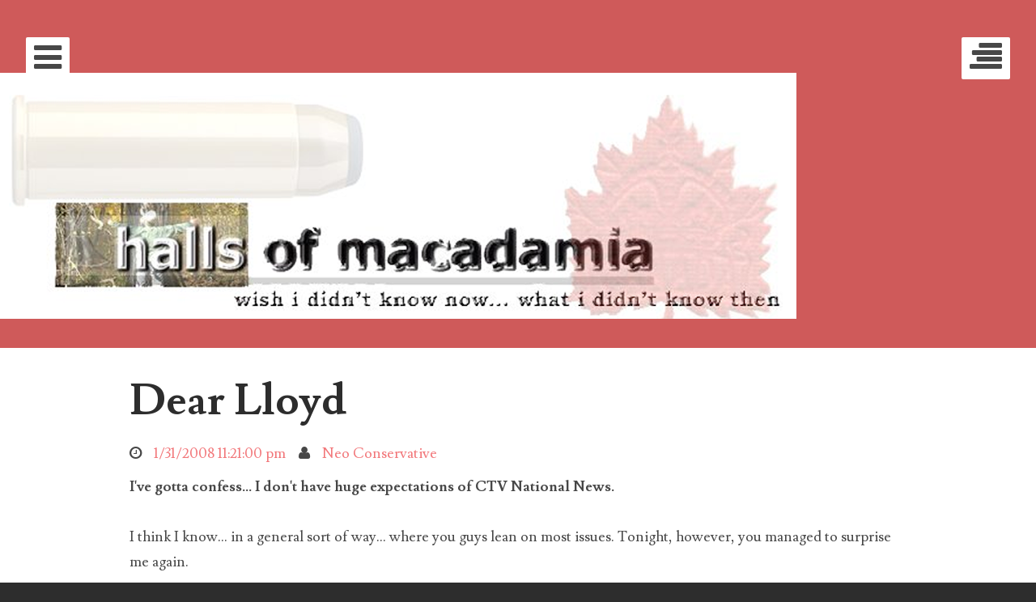

--- FILE ---
content_type: text/html; charset=UTF-8
request_url: https://hallsofmacadamia.blogspot.com/2008/01/dear-lloyd.html
body_size: 39731
content:
<!DOCTYPE html>
<html class='no-js' dir='ltr' lang='en-US' xmlns='http://www.w3.org/1999/xhtml' xmlns:b='http://www.google.com/2005/gml/b' xmlns:data='http://www.google.com/2005/gml/data' xmlns:expr='http://www.google.com/2005/gml/expr'>
<head>
<link href='https://www.blogger.com/static/v1/widgets/2944754296-widget_css_bundle.css' rel='stylesheet' type='text/css'/>
<meta charset='UTF-8'/>
<meta content='width=device-width, initial-scale=1' name='viewport'/>
<meta content='text/html; charset=UTF-8' http-equiv='Content-Type'/>
<meta content='blogger' name='generator'/>
<link href='https://hallsofmacadamia.blogspot.com/favicon.ico' rel='icon' type='image/x-icon'/>
<link href='http://hallsofmacadamia.blogspot.com/2008/01/dear-lloyd.html' rel='canonical'/>
<link rel="alternate" type="application/atom+xml" title="halls of macadamia - Atom" href="https://hallsofmacadamia.blogspot.com/feeds/posts/default" />
<link rel="alternate" type="application/rss+xml" title="halls of macadamia - RSS" href="https://hallsofmacadamia.blogspot.com/feeds/posts/default?alt=rss" />
<link rel="service.post" type="application/atom+xml" title="halls of macadamia - Atom" href="https://www.blogger.com/feeds/31042855/posts/default" />

<link rel="alternate" type="application/atom+xml" title="halls of macadamia - Atom" href="https://hallsofmacadamia.blogspot.com/feeds/1799331524914580145/comments/default" />
<!--Can't find substitution for tag [blog.ieCssRetrofitLinks]-->
<meta content='http://hallsofmacadamia.blogspot.com/2008/01/dear-lloyd.html' property='og:url'/>
<meta content='Dear Lloyd' property='og:title'/>
<meta content='I&#39;ve gotta confess... I don&#39;t have huge expectations of CTV National News.  I think I know... in a general sort of way... where you guys lea...' property='og:description'/>
<link href='//fonts.googleapis.com/css?family=Righteous' media='all' rel='stylesheet' type='text/css'/>
<link href='//fonts.googleapis.com/css?family=Lusitana:400,700' media='all' rel='stylesheet' type='text/css'/>
<link href='//netdna.bootstrapcdn.com/font-awesome/4.1.0/css/font-awesome.min.css' rel='stylesheet'/>
<title>Dear Lloyd ~ halls of macadamia</title>
<style id='page-skin-1' type='text/css'><!--
/*
-----------------------------------------------
Template Name  : Eighties
Author         : NewBloggerThemes.com
Author URL     : http://btemplates.com/author/new-blogger-themes/
Theme URL      : http://btemplates.com/author/new-blogger-themes/eighties-blogger-template/
Created Date   : Friday, June 13, 2014
License        : This template is free for both personal and commercial use, But to satisfy the 'attribution' clause of the license, you are required to keep the footer links intact which provides due credit to its authors.For more information about this license, please use this link :http://creativecommons.org/licenses/by/3.0/
----------------------------------------------- */
body#layout ul{list-style-type:none;list-style:none}
body#layout ul li{list-style-type:none;list-style:none}
body#layout #headerbwrap {height:auto;}
body#layout .headerbwrap2 {height:auto;}
body#layout #blogtitle {min-height:120px;}
body#layout #content {}
body#layout #slider {display:none;}
body#layout #mygallery2 {display:none;}
body#layout .side-widget {display:none;}
body#layout .widget-bot {display:none;}
body#layout .sidebarrdivsearch {display:none;}
body#layout #headbox{display:none;}
body#layout #top{}
body#layout #nav2{width:90%;}
/* Variable definitions
====================
*/
/* Use this with templates/template-twocol.html */
.section, .widget {
margin:0;
padding:0;
}
/*--------------------------------------------------------------
>>> TABLE OF CONTENTS:
----------------------------------------------------------------
1.0 - Reset
2.0 - Typography
3.0 - Elements
4.0 - Forms
4.1 - Buttons
5.0 - Navigation
5.1 - Links
5.2 - Menus
6.0 - Accessibility
7.0 - Alignments
8.0 - Clearings
9.0 - Sidebars & Widgets
10.0 - Content
10.1 - Posts and pages
10.2 - Asides
10.3 - Comments
12.0 - Media
13.0 - Structure
14.0 - Header
15.0 - Footer
16.0 - Jetpack
--------------------------------------------------------------*/
/*
TODO Should this be renamed?
*/
/*--------------------------------------------------------------
1.0 - Reset
--------------------------------------------------------------*/
html,
body,
div,
span,
applet,
object,
iframe,
h1,
h2,
h3,
h4,
h5,
h6,
p,
blockquote,
pre,
a,
abbr,
acronym,
address,
big,
cite,
code,
del,
dfn,
em,
font,
ins,
kbd,
q,
s,
samp,
small,
strike,
strong,
sub,
sup,
tt,
var,
dl,
dt,
dd,
ol,
ul,
li,
fieldset,
form,
label,
legend,
table,
caption,
tbody,
tfoot,
thead,
tr,
th,
td {
border: 0;
font-family: inherit;
font-size: 100%;
font-style: inherit;
font-weight: inherit;
margin: 0;
outline: 0;
padding: 0;
vertical-align: baseline;
}
html {
font-size: 62.5%;
overflow-y: scroll;
-webkit-text-size-adjust: 100%;
-ms-text-size-adjust: 100%;
}
*,
*:before,
*:after {
-webkit-box-sizing: border-box;
-moz-box-sizing: border-box;
box-sizing: border-box;
}
body {
background: #2d2d2d;
}
article,
aside,
details,
figcaption,
figure,
footer,
header,
main,
nav,
section {
display: block;
}
ol,
ul {
list-style: none;
}
table {
border-collapse: separate;
border-spacing: 0;
}
caption,
th,
td {
font-weight: normal;
text-align: left;
}
blockquote:before,
blockquote:after,
q:before,
q:after {
content: "";
}
blockquote,
q {
quotes: "" "";
}
a:focus {
outline: thin dotted;
}
a:hover,
a:active {
outline: 0;
}
a img {
border: 0;
}
/** -----------------------------------------------------:[ 2.0 - Typography ]:---------- */
::-moz-selection {
color: #FFF;
background: #f2777a;
}
::selection {
color: #FFF;
background: #f2777a;
}
html {
font-size: 18px;
}
@media screen and (max-width: 760px) {
html {
font-size: 16px;
}
}
body,
button,
input,
select,
textarea {
color: #474747;
font-family: Lusitana,"Open Sans", "Helvetica Neue", Helvetica, Arial, sans-serif;
font-size: 1em;
line-height: 1.75;
}
h1,
h2,
h3,
h4,
h5,
h6 {
clear: both;
font-family: 'Lusitana', 'Varela Round', sans-serif;
font-weight: 400;
}
h1 {
margin-top: 0.8888888888888888em;
margin-bottom: 0.8888888888888888em;
font-size: 2.25em;
letter-spacing: -1px;
}
h2 {
margin-top: 1em;
margin-bottom: 1em;
font-size: 2em;
}
h3 {
margin-top: 1.1428571428571428em;
margin-bottom: 1.1428571428571428em;
font-size: 1.75em;
}
h4 {
margin-top: 1.3333333333333333em;
margin-bottom: 1.3333333333333333em;
font-size: 1.5em;
}
h5,
h6 {
margin-top: 1.6em;
margin-bottom: 1.6em;
font-size: 1.25em;
}
h6 {
margin-top: 2em;
margin-bottom: 2em;
font-size: 1em;
}
@media screen and (max-width: 760px) {
h1 {
margin-top: 0.7619047619047619em;
margin-bottom: 0.7619047619047619em;
font-size: 1.75em;
letter-spacing: -1px;
}
h2 {
margin-top: 0.8888888888888888em;
margin-bottom: 0.8888888888888888em;
font-size: 1.5em;
}
h3 {
margin-top: 1.0666666666666667em;
margin-bottom: 1.0666666666666667em;
font-size: 1.25em;
}
h4 {
margin-top: 1.3333333333333333em;
margin-bottom: 1.3333333333333333em;
font-size: 1em;
}
h5,
h6 {
margin-top: 1.7777777777777777em;
margin-bottom: 1.7777777777777777em;
font-size: 0.75em;
}
h6 {
margin-top: 2.6666666666666665em;
margin-bottom: 2.6666666666666665em;
font-size: 0.5em;
}
}
p {
margin-bottom: 2em;
}
b,
strong {
font-weight: bold;
}
dfn,
cite,
em,
i {
font-style: italic;
}
blockquote {
margin-left: 10%;
margin-right: 10%;
margin-bottom: 2em;
padding: 1.5em;
color: #868686;
background: #f9f9f9;
}
blockquote p {
margin-bottom: 0;
}
blockquote.alignleft,
blockquote.alignright {
margin-bottom: 1.5em;
max-width: 400px;
}
address {
margin: 0 0 2em;
}
pre {
margin-bottom: 2em;
max-width: 100%;
overflow: auto;
padding: 1em;
background: #2d2d2d;
border-radius: 2px;
color: #FFF;
font-family: Monaco, Menlo, Consolas, "Courier New", monospace;
font-size: 14px;
font-size: 0.7777777777777778rem;
/*	line-height: 1.6;*/
}
code,
kbd,
tt,
var {
padding: 0 5px;
background: #ececec;
color: #474747;
font-size: 14px;
font-size: 0.7777777777777778rem;
font-family: Monaco, Menlo, Consolas, "Courier New", monospace;
}
abbr,
acronym {
border-bottom: 1px dotted #666;
cursor: help;
}
mark,
ins {
background: #fff1d6;
text-decoration: none;
}
sup,
sub {
font-size: 10px;
font-size: 0.5555555555555556rem;
height: 0;
line-height: 0;
position: relative;
vertical-align: baseline;
}
sup {
bottom: 1ex;
}
sub {
top: .5ex;
}
small {
font-size: 12px;
font-size: 0.6666666666666666rem;
}
big {
font-size: 20px;
font-size: 1.1111111111111112rem;
}
/** -----------------------------------------------------:[ 3.0 - Elements ]:---------- */
hr {
background-color: #ececec;
border: 0;
height: 3px;
width: 80%;
margin: 0 auto 2em;
}
ul,
ol {
margin: 0 0 1.5em 3em;
}
@media screen and (max-width: 760px) {
ul,
ol {
margin-left: 1.5em;
}
}
ul {
list-style: disc;
}
ol {
list-style: decimal;
}
li > ul,
li > ol {
margin-bottom: 0;
margin-left: 1.5em;
}
li img {
/*margin: 1em 0;*/
}
dt {
font-weight: bold;
}
dd {
margin: 0 1.5em 1.5em;
}
img {
height: auto;
max-width: 100%;
}
audio,
video {
display: inline-block;
max-width: 100%;
}
figure {
margin: 0;
}
/** ----------------------------------------:[ tables ]:--- */
table {
width: 100%;
margin: 0 0 2em;
background: #FFF;
}
table,
td,
th {
border: 1px solid #ececec;
border-collapse: collapse;
}
th {
font-weight: bold;
}
th,
td,
caption {
padding: .75em;
}
tfoot {
font-style: italic;
}
/** -----------------------------------------------------:[ 4.0 - Forms ]:---------- */
button,
input,
select,
textarea {
font-size: 100%;
margin: 0;
vertical-align: baseline;
max-width: 100%;
}
/** ----------------------------------------:[ 4.1 - Buttons ]:--- */
.btn {
cursor: pointer;
display: inline-block;
padding: 1em;
background: #f2777a;
border: 0;
border-radius: 2px;
box-shadow: none;
color: #FFF;
font-family: 'Lusitana', 'Varela Round', sans-serif;
text-transform: uppercase;
font-weight: 400;
-webkit-transition: box-shadow 100ms linear, border-color 100ms linear;
-moz-transition: box-shadow 100ms linear, border-color 100ms linear;
-o-transition: box-shadow 100ms linear, border-color 100ms linear;
transition: box-shadow 100ms linear, border-color 100ms linear;
-webkit-backface-visibility: hidden;
-moz-backface-visibility: hidden;
backface-visibility: hidden;
}
.btn:hover,
.btn:focus,
.btn:active {
background: #f2777a;
box-shadow: 0 0 0 3px #f2777a;
color: #FFF;
}
.btn-full {
width: 100%;
text-align: center;
}
.btn-disabled {
background: #b9b9b9;
}
.btn-disabled:hover,
.btn-disabled:focus,
.btn-disabled:active {
background: #b9b9b9;
box-shadow: 0 0 0 3px #b9b9b9;
}
.btn-secondary {
background: #99cc99;
}
.btn-secondary:hover,
.btn-secondary:focus,
.btn-secondary:active {
background: #99cc99;
box-shadow: 0 0 0 3px #99cc99;
}
.btn-blue {
background: #6699cc;
}
.btn-blue:hover,
.btn-blue:focus,
.btn-blue:active {
background: #6699cc;
box-shadow: 0 0 0 3px #6699cc;
}
.btn-green {
background: #99cc99;
}
.btn-green:hover,
.btn-green:focus,
.btn-green:active {
background: #99cc99;
box-shadow: 0 0 0 3px #99cc99;
}
button,
input[type="button"],
input[type="reset"],
input[type="submit"] {
-webkit-appearance: none;
cursor: pointer;
display: inline-block;
padding: 1em;
background: #f2777a;
border: 0;
border-radius: 2px;
box-shadow: none;
color: #FFF;
font-family: 'Lusitana', 'Varela Round', sans-serif;
text-transform: uppercase;
font-weight: 400;
-webkit-transition: box-shadow 100ms linear, border-color 100ms linear;
-moz-transition: box-shadow 100ms linear, border-color 100ms linear;
-o-transition: box-shadow 100ms linear, border-color 100ms linear;
transition: box-shadow 100ms linear, border-color 100ms linear;
-webkit-backface-visibility: hidden;
-moz-backface-visibility: hidden;
backface-visibility: hidden;
}
button:hover,
input[type="button"]:hover,
input[type="reset"]:hover,
input[type="submit"]:hover,
button:focus,
input[type="button"]:focus,
input[type="reset"]:focus,
input[type="submit"]:focus,
button:active,
input[type="button"]:active,
input[type="reset"]:active,
input[type="submit"]:active {
background: #f2777a;
box-shadow: 0 0 0 3px #f2777a;
color: #FFF;
}
button-full,
input[type="button"]-full,
input[type="reset"]-full,
input[type="submit"]-full {
width: 100%;
text-align: center;
}
button-disabled,
input[type="button"]-disabled,
input[type="reset"]-disabled,
input[type="submit"]-disabled {
background: #b9b9b9;
}
button-disabled:hover,
input[type="button"]-disabled:hover,
input[type="reset"]-disabled:hover,
input[type="submit"]-disabled:hover,
button-disabled:focus,
input[type="button"]-disabled:focus,
input[type="reset"]-disabled:focus,
input[type="submit"]-disabled:focus,
button-disabled:active,
input[type="button"]-disabled:active,
input[type="reset"]-disabled:active,
input[type="submit"]-disabled:active {
background: #b9b9b9;
box-shadow: 0 0 0 3px #b9b9b9;
}
button-secondary,
input[type="button"]-secondary,
input[type="reset"]-secondary,
input[type="submit"]-secondary {
background: #99cc99;
}
button-secondary:hover,
input[type="button"]-secondary:hover,
input[type="reset"]-secondary:hover,
input[type="submit"]-secondary:hover,
button-secondary:focus,
input[type="button"]-secondary:focus,
input[type="reset"]-secondary:focus,
input[type="submit"]-secondary:focus,
button-secondary:active,
input[type="button"]-secondary:active,
input[type="reset"]-secondary:active,
input[type="submit"]-secondary:active {
background: #99cc99;
box-shadow: 0 0 0 3px #99cc99;
}
button-blue,
input[type="button"]-blue,
input[type="reset"]-blue,
input[type="submit"]-blue {
background: #6699cc;
}
button-blue:hover,
input[type="button"]-blue:hover,
input[type="reset"]-blue:hover,
input[type="submit"]-blue:hover,
button-blue:focus,
input[type="button"]-blue:focus,
input[type="reset"]-blue:focus,
input[type="submit"]-blue:focus,
button-blue:active,
input[type="button"]-blue:active,
input[type="reset"]-blue:active,
input[type="submit"]-blue:active {
background: #6699cc;
box-shadow: 0 0 0 3px #6699cc;
}
button-green,
input[type="button"]-green,
input[type="reset"]-green,
input[type="submit"]-green {
background: #99cc99;
}
button-green:hover,
input[type="button"]-green:hover,
input[type="reset"]-green:hover,
input[type="submit"]-green:hover,
button-green:focus,
input[type="button"]-green:focus,
input[type="reset"]-green:focus,
input[type="submit"]-green:focus,
button-green:active,
input[type="button"]-green:active,
input[type="reset"]-green:active,
input[type="submit"]-green:active {
background: #99cc99;
box-shadow: 0 0 0 3px #99cc99;
}
/** ---:[ Inputs ]:--- */
input[type="checkbox"],
input[type="radio"] {
padding: 0;
margin-right: .5em;
}
/*input[type="search"] {
-webkit-appearance: textfield; // Addresses appearance set to searchfield in S5, Chrome
&::-webkit-search-decoration { // Corrects inner padding displayed oddly in S5, Chrome on OSX
-webkit-appearance: none;
}
}*/
button::-moz-focus-inner,
input::-moz-focus-inner {
border: 0;
padding: 0;
}
input[type="color"],
input[type="email"],
input[type="password"],
input[type="search"],
input[type="tel"],
input[type="text"],
input[type="url"],
input[type="number"],
input[type="date"],
input[type="time"],
input[type="datetime"],
input[type="datetime-local"],
input[type="week"],
input[type="month"] {
outline: none;
padding: 1em;
background: #FFF;
border: 1px solid #ececec;
border-radius: 2px;
color: #adadad;
-webkit-appearance: none;
}
input[type="color"]:hover,
input[type="email"]:hover,
input[type="password"]:hover,
input[type="search"]:hover,
input[type="tel"]:hover,
input[type="text"]:hover,
input[type="url"]:hover,
input[type="number"]:hover,
input[type="date"]:hover,
input[type="time"]:hover,
input[type="datetime"]:hover,
input[type="datetime-local"]:hover,
input[type="week"]:hover,
input[type="month"]:hover {
border-color: #d3d3d3;
}
input[type="color"]:focus,
input[type="email"]:focus,
input[type="password"]:focus,
input[type="search"]:focus,
input[type="tel"]:focus,
input[type="text"]:focus,
input[type="url"]:focus,
input[type="number"]:focus,
input[type="date"]:focus,
input[type="time"]:focus,
input[type="datetime"]:focus,
input[type="datetime-local"]:focus,
input[type="week"]:focus,
input[type="month"]:focus {
border-color: #b9b9b9;
color: #606060;
}
/*select {
width: 100%;
max-width: 330px;
padding: 1em;
background: #FFF;
border: 1px solid darken( @light, 5% );
border-radius: 0;
color: darken( @light, 25% );
outline: none;
-webkit-appearance: none;
-moz-appearance: none;
appearance: none;
&:hover {
border-color: darken( @light, 25% );
}
&:focus {
border-color: @dark;
color: @dark;
}
}*/
textarea {
overflow: auto;
vertical-align: top;
width: 100%;
padding: 1em;
background: #FFF;
border: 1px solid #ececec;
border-radius: 2px;
color: #adadad;
outline: none;
-webkit-appearance: none;
-moz-appearance: none;
appearance: none;
}
textarea:hover {
border-color: #d3d3d3;
}
textarea:focus {
border-color: #b9b9b9;
color: #606060;
}
/** ----------------------------------------:[ 4.2 - Notifications ]:--- */
.success,
.error,
.notice,
.update {
position: relative;
padding: 1em 1em 1em 4em;
border-radius: 2px;
color: #FFF;
}
.success a,
.error a,
.notice a,
.update a {
color: #FFF;
border-bottom: 1px solid #FFF;
-webkit-transition: background-color 200ms linear, border-color 200ms linear;
-moz-transition: background-color 200ms linear, border-color 200ms linear;
-o-transition: background-color 200ms linear, border-color 200ms linear;
transition: background-color 200ms linear, border-color 200ms linear;
}
.success a:hover,
.error a:hover,
.notice a:hover,
.update a:hover {
color: #FFF;
border-bottom-color: transparent;
}
.success:before,
.error:before,
.notice:before,
.update:before {
content: ' ';
position: absolute;
top: 0;
bottom: 0;
left: 3em;
display: inline-block;
border-right: 1px solid transparent;
}
.success:after,
.error:after,
.notice:after,
.update:after {
position: absolute;
top: 50%;
left: 1em;
min-width: 1.1em;
text-align: center;
font-family: FontAwesome;
font-style: normal;
font-weight: normal;
line-height: 0;
-webkit-font-smoothing: antialiased;
-moz-osx-font-smoothing: grayscale;
}
.success {
background: #99cc99;
}
.success a:hover {
background-color: #77bb77;
}
.success:before {
border-right-color: #aad5aa;
}
.success:after {
content: "\f00c";
}
.notice {
background: #ffcc66;
}
.notice a:hover {
background-color: #ffbb33;
}
.notice:before {
border-right-color: #ffd480;
}
.notice:after {
content: "\f071";
}
.error {
background: #f2777a;
}
.error a:hover {
background-color: #ee484c;
}
.error:before {
border-right-color: #f48e91;
}
.error:after {
content: "\f00d";
}
.update {
background: #6699cc;
}
.update a:hover {
background-color: #407fbf;
}
.update:before {
border-right-color: #79a6d2;
}
.update:after {
content: "\f129";
}
/** -----------------------------------------------------:[ 5.0 - Navigation ]:---------- */
/** ----------------------------------------:[ 5.1 - Links ]:--- */
a {
color: #f2777a;
text-decoration: none;
-webkit-transition: color 200ms ease;
-moz-transition: color 200ms ease;
-o-transition: color 200ms ease;
transition: color 200ms ease;
}
a:hover,
a:focus,
a:active {
color: #99cc99;
}
/** ----------------------------------------:[ 5.2 - Menus ]:--- */
/** ---:[ Structure ]:--- */
.menunbt {
padding-left: 0;
padding-right: 0;
margin-left: 0;
margin-right: 0;
list-style: none;
}
.menunbt li {
display: inline-block;
}
.menunbt li a {
display: block;
}
.menunbt li ul {
position: absolute;
z-index: 999999;
visibility: hidden;
margin-left: 0;
opacity: 0;
}
.menunbt li ul ul {
margin: -3.4rem 0 0 12rem;
}
.menunbt li:hover {
position: static;
}
.menunbt li:hover ul {
opacity: 1;
visibility: visible;
}
.menunbt li:hover ul ul,
.menunbt li:hover ul ul ul,
.menunbt li:hover ul ul ul ul,
.menunbt li:hover ul ul ul ul ul {
opacity: 0;
}
.menunbt li li {
display: block;
}
.menunbt li li a {
width: 12rem;
}
.menunbt li li:hover ul {
opacity: 1;
}
.menunbt li li li:hover ul {
opacity: 1;
}
.menunbt li li li li:hover ul {
opacity: 1;
}
.menunbt li li li li li:hover ul {
opacity: 1;
}
/** ---:[ Styles ]:--- */
.main-navigationnbt {
background: #f2777a;
display: none;
}
.main-navigationnbt ul {
margin: 0;
}
.main-navigationnbt ul ul {
background: #2d2d2d;
}
.main-navigationnbt .current-menu-item > a {
background: rgba(255, 255, 255, 0.09999999999999998);
}
.main-navigationnbt li a {
text-decoration: none;
padding: 1em;
border-right: 1px solid rgba(255, 255, 255, 0.09999999999999998);
background-color: transparent;
color: #FFF;
-webkit-transition: background-color .2s linear;
-moz-transition: background-color .2s linear;
-o-transition: background-color .2s linear;
transition: background-color .2s linear;
}
.main-navigationnbt li a:hover {
background: rgba(255, 255, 255, 0.09999999999999998);
}
/** ---:[ With JS ]:--- */
.js.disable-scroll {
overflow: hidden;
}
.js .main-navigationnbt {
overflow: scroll;
position: fixed;
top: 0;
bottom: 110%;
left: 0;
right: 0;
width: 100%;
z-index: 1000;
opacity: 0;
background: #2d2d2d;
-webkit-transition: opacity 200ms linear, bottom 0s linear 200ms;
-moz-transition: opacity 200ms linear, bottom 0s linear 200ms;
-o-transition: opacity 200ms linear, bottom 0s linear 200ms;
transition: opacity 200ms linear, bottom 0s linear 200ms;
}
@media screen and (max-width: 500px) {
.js .main-navigationnbt {
padding-left: 2em;
padding-right: 2em;
}
}
.js .main-navigation-open #site-navigationnbt {
bottom: 0;
opacity: 1;
-webkit-transition: opacity 200ms linear, bottom 0s linear;
-moz-transition: opacity 200ms linear, bottom 0s linear;
-o-transition: opacity 200ms linear, bottom 0s linear;
transition: opacity 200ms linear, bottom 0s linear;
}
.js .main-navigation-open #pagenbt {
position: absolute;
left: 0;
right: 0;
z-index: 0;
}
.js .main-navigation-toggle {
position: absolute;
top: 1em;
left: 1em;
font-size: 36px;
font-size: 2rem;
padding: .2em;
color: #FFF;
line-height: 0;
}
.js .main-navigationnbt .menunbt {
width: 100%;
max-width: 500px;
margin-left: auto;
margin-right: auto;
padding-bottom: 6em;
}
.js .main-navigationnbt .menunbt > ul > li:first-child > a {
border-top: 1px solid #3a3a3a;
}
.js .main-navigation-title {
width: 100%;
max-width: 500px;
margin-left: auto;
margin-right: auto;
margin-top: 0;
margin-bottom: 1em;
padding-top: 96px;
color: #FFF;
line-height: 1;
text-transform: uppercase;
}
.js .main-navigationnbt li {
display: block;
}
.js .main-navigationnbt li a {
width: 100%;
display: block;
text-decoration: none;
padding: .6em 0;
background-color: transparent;
border-right: 0;
border-bottom: 1px solid #3a3a3a;
color: #FFF;
-webkit-transition: border-width 200ms linear;
-moz-transition: border-width 200ms linear;
-o-transition: border-width 200ms linear;
transition: border-width 200ms linear;
}
.js .main-navigationnbt li a:hover,
.js .main-navigationnbt li a:active {
color: #f2777a;
}
.js .main-navigationnbt li:hover ul,
.js .main-navigationnbt li:hover ul ul,
.js .main-navigationnbt li:hover ul ul ul,
.js .main-navigationnbt li:hover ul ul ul ul {
opacity: 1;
}
.js .main-navigationnbt li.menu-item-search {
margin-top: 3em;
position: relative;
}
.js .main-navigationnbt li.menu-item-search a {
position: absolute !important;
display: none;
}
.js .main-navigationnbt li.menu-item-search a i {
color: #b9b9b9;
}
.js .main-navigationnbt li.menu-item-search input {
width: 100%;
border-radius: 2px;
}
.js .main-navigationnbt ul {
font-size: 16px;
font-size: 0.8888888888888888rem;
list-style: none;
margin: 0;
padding-left: 0;
visibility: visible;
opacity: 1;
}
.js .main-navigationnbt ul ul {
position: static;
background: transparent;
margin-left: 1em;
}
.js .main-navigationnbt .current-menu-item > a {
border-left-width: 3px;
}
.js .main-navigationnbt #mobile-menu-close {
background-color: #3a3a3a;
font-size: .9em;
}
.js .main-navigationnbt #mobile-menu-close i {
float: right;
margin-top: 3px;
font-size: 1.2em;
}
.js .admin-bar .main-navigationnbt {
top: 32px;
}
@media screen and (max-width: 782px) {
.js .admin-bar .main-navigationnbt {
top: 46px;
}
}
/** ---:[ Without JS ]:--- */
.no-js .main-navigationnbt {
display: block;
width: auto;
left: auto;
}
.no-js .main-navigationnbt .menunbt:before,
.no-js .main-navigationnbt .menunbt:after {
content: " ";
display: table;
line-height: 0;
}
.no-js .main-navigationnbt .menunbt:after {
clear: both;
}
.no-js .main-navigationnbt .menunbt > li {
float: left;
}
.no-js .main-navigation-title {
clip: rect(1px, 1px, 1px, 1px);
position: absolute !important;
}
.no-js .main-navigationnbt li.menu-item-search {
position: relative;
float: right;
border-left: 1px solid rgba(255, 255, 255, 0.09999999999999998);
}
.no-js .main-navigationnbt li.menu-item-search input {
visibility: hidden;
position: absolute;
top: 0;
bottom: 0;
right: 0;
padding: 0 0 0 10px;
border-radius: 0;
border-color: transparent;
background: #FFF;
outline: none;
}
.no-js .main-navigationnbt li.menu-item-search input:focus {
outline: none;
}
.no-js .main-navigationnbt li.menu-item-search .search-form {
position: absolute;
top: 0;
bottom: 0;
right: 48px;
}
.no-js .main-navigationnbt li.menu-item-search:hover input {
visibility: visible;
}
.no-js .main-navigation-toggle {
display: none;
}
@media screen and (max-width: 920px) {
}
@media screen and (max-width: 760px) {
}
@media screen and (min-width: 760px) {
}
/** -----------------------------------------------------:[ 6.0 - Accessability ]:---------- */
/* Text meant only for screen readers */
.screen-reader-text {
clip: rect(1px, 1px, 1px, 1px);
position: absolute !important;
}
.screen-reader-text:hover,
.screen-reader-text:active,
.screen-reader-text:focus {
background-color: #f1f1f1;
border-radius: 3px;
box-shadow: 0 0 2px 2px rgba(0, 0, 0, 0.6);
clip: auto !important;
color: #21759b;
display: block;
font-size: 14px;
font-weight: bold;
height: auto;
left: 5px;
line-height: normal;
padding: 15px 23px 14px;
text-decoration: none;
top: 5px;
width: auto;
z-index: 100000;
}
/** -----------------------------------------------------:[ 7.0 - Alignments ]:---------- */
.alignleft {
display: inline;
float: left;
margin-right: 1.5em;
}
.alignright {
display: inline;
float: right;
margin-left: 1.5em;
}
.aligncenter {
clear: both;
display: block;
margin-left: auto;
margin-right: auto;
}
@media screen and (min-width: 960px) {
.alignleft {
margin-left: -100px;
}
.alignright {
margin-right: -100px;
}
}
@media screen and (min-width: 1160px) {
.alignleft {
margin-left: -200px;
}
.alignright {
margin-right: -200px;
}
}
/** -----------------------------------------------------:[ 8.0 - Clearings ]:---------- */
/*
TODO Set this to the clearfix class.
*/
.clear:before,
.clear:after,
.entry-content:before,
.entry-content:after,
.comment-content:before,
.comment-content:after,
.site-headernbt:before,
.site-headernbt:after,
.site-contentnbt:before,
.site-contentnbt:after,
.site-footernbt:before,
.site-footernbt:after {
content: '';
display: table;
}
.clear:after,
.entry-content:after,
.comment-content:after,
.site-headernbt:after,
.site-contentnbt:after,
.site-footernbt:after {
clear: both;
}
/** -----------------------------------------------------:[ 9.0 - Sidebars & Widgets ]:---------- */
.widget-areanbt .widget > ul {
margin-left: 1em;
}
.widget select {
max-width: 100%;
}
.widget-areanbt .widget_search .search-submit {
display: none;
}
/** ---:[ With JavaScript ]:--- */
.js.disable-scroll {
overflow: hidden;
}
.js #secondarynbt {
overflow: scroll;
position: fixed;
top: 0;
bottom: 100%;
left: 0;
right: 0;
width: 100%;
z-index: 1000;
opacity: 0;
color: #ececec;
background: #2d2d2d;
-webkit-transition: opacity 300ms linear, bottom 0s linear 300ms;
-moz-transition: opacity 300ms linear, bottom 0s linear 300ms;
-o-transition: opacity 300ms linear, bottom 0s linear 300ms;
transition: opacity 300ms linear, bottom 0s linear 300ms;
}
.js #secondarynbt .widget {
margin-bottom: 2.4em;
}
.js #secondarynbt .widgets-wrappernbt {
width: 100%;
max-width: 500px;
margin-left: auto;
margin-right: auto;
margin-top: 4.6em;
}
.js #secondarynbt .widgets-wrappernbt:before,
.js #secondarynbt .widgets-wrappernbt:after {
content: " ";
display: table;
line-height: 0;
}
.js #secondarynbt .widgets-wrappernbt:after {
clear: both;
}
@media screen and (max-width: 1200px) {
.js #secondarynbt .widgets-wrappernbt {
padding-left: 2em;
padding-right: 2em;
}
}
.js #secondarynbt .widget-title {
margin: 0 0 0.5em;
color: #FFF;
text-transform: uppercase;
line-height: 1;
}
.js #secondarynbt .widget h2 {
margin: 0 0 0.5em;
color: #FFF;
text-transform: uppercase;
line-height: 1;
}
.js #secondarynbt .widget h3 {
margin: 0 0 0.5em;
color: #FFF;
text-transform: uppercase;
line-height: 1;
}
.js #secondarynbt .widget-area-toggle {
position: absolute;
top: 1em;
right: 1em;
font-size: 36px;
font-size: 2rem;
padding: .2em;
color: #FFF;
line-height: 0;
}
.js .widget-areanbt .widget {
font-size: 16px;
font-size: 0.8888888888888888rem;
}
.js .widget-areanbt .widget a {
color: #7a7a7a;
}
.js .widget-areanbt .widget a:hover {
color: #FFF;
}
.js .widget-areanbt .widget .btn {
color: #FFF;
}
.js .widget-area-open #secondarynbt {
bottom: 0;
opacity: 1;
-webkit-transition: opacity 300ms linear, bottom 0s linear;
-moz-transition: opacity 300ms linear, bottom 0s linear;
-o-transition: opacity 300ms linear, bottom 0s linear;
transition: opacity 300ms linear, bottom 0s linear;
}
.js .widget-area-open #pagenbt {
position: absolute;
right: 0;
left: 0;
z-index: 0;
}
.js .widget-area-open #primarynbt,
.js .widget-area-open #mastheadnbt {
-webkit-transition: all 100ms linear 300ms;
-moz-transition: all 100ms linear 300ms;
-o-transition: all 100ms linear 300ms;
transition: all 100ms linear 300ms;
-webkit-filter: blur(10px);
-moz-filter: blur(10px);
-ms-filter: blur(10px);
-o-filter: blur(10px);
filter: blur(10px);
}
.js .widget-areanbt .widget ul {
list-style: none;
margin: 0;
padding-left: 0;
}
.js .widget-areanbt .widget ul li {
display: block;
}
.js .widget-areanbt .widget ul ul {
margin-left: 1em;
}
.js .widget .menunbt li {
padding: 0;
border: 0;
}
.js .widget .menunbt li a {
width: 100%;
display: block;
padding: .6em 0;
border-top: 1px solid #3a3a3a;
}
.js .widget .menunbt ul {
position: static;
visibility: visible;
opacity: 1;
}
.js .admin-bar #secondarynbt {
top: 32px;
}
@media screen and (max-width: 782px) {
.js .admin-bar #secondarynbt {
top: 46px;
}
}
/** ---:[ Without JavaScript ]:--- */
.no-js .widget-areanbt .widget {
margin: 0 0 1.5em;
}
.no-js .widget-area-toggle {
display: none;
}
.no-js #secondarynbt {
float: left;
width: 33.3333333%;
}
@media all and (max-width: 960px) {
.no-js #secondarynbt {
float: left;
width: 41.6666667%;
}
}
@media all and (max-width: 720px) {
.no-js #secondarynbt {
float: none;
width: 100%;
}
}
/** -----------------------------------------------------:[ 10.0 - Content ]:---------- */
/** ---:[ Without JavaScript ]:--- */
.no-js #contentnbt {
width: 100%;
max-width: 1200px;
margin-left: auto;
margin-right: auto;
}
.no-js #contentnbt:before,
.no-js #contentnbt:after {
content: " ";
display: table;
line-height: 0;
}
.no-js #contentnbt:after {
clear: both;
}
.no-js #primarynbt {
float: left;
width: 66.6666667%;
}
.no-js #mainnbt {
margin-right: 3em;
}
@media only screen and (max-width: 1200px) {
.no-js #contentnbt {
padding-left: 3em;
padding-right: 3em;
}
}
@media all and (max-width: 960px) {
.no-js #primarynbt {
float: left;
width: 58.3333333%;
}
}
@media all and (max-width: 720px) {
.no-js #primarynbt {
float: none;
width: 100%;
}
.no-js #mainnbt {
margin-left: auto;
margin-right: auto;
}
}
/** ----------------------------------------:[ 10.1 - Posts and pages ]:--- */
.hentry {
padding-top: 2em;
padding-bottom: 2em;
border-bottom: 1px solid #f6f6f6;
}
.hentry img {
}
.entry-title {
margin-top: 0.6666666666666666em;
margin-bottom: 0.3666666666666666em;
font-size: 3em;
line-height: 1.1;
margin-top: 0;
word-wrap: break-word;
-webkit-hyphens: manual;
-moz-hyphens: manual;
-ms-hyphens: manual;
-o-hyphens: manual;
hyphens: manual;
font-weight: bold;
}
@media screen and (max-width: 760px) {
.entry-title {
margin-top: 0.5925925925925926em;
margin-bottom: 0.5925925925925926em;
font-size: 2.25em;
word-wrap: break-word;
-webkit-hyphens: auto;
-moz-hyphens: auto;
-ms-hyphens: auto;
-o-hyphens: auto;
hyphens: auto;
}
}
.entry-title a {
color: #2d2d2d;
}
.entry-title a:hover {
color: #f2777a;
}
.entry-metanbt {
}
.entry-metanbt i {
margin-right: .4em;
}
.entry-meta-time {
color: #adadad;
margin-bottom: 3em;
}
.entry-meta-time a {
color: #adadad;
}
.entry-meta-categories {
color: #606060;
text-transform: uppercase;
font-weight: bold;
}
.entry-meta-tags a {
display: inline-block;
margin-right: .3em;
margin-bottom: .5em;
padding: 0 .5em;
background: #ececec;
color: #868686;
-webkit-transition: background 200ms linear, color 200ms linear;
-moz-transition: background 200ms linear, color 200ms linear;
-o-transition: background 200ms linear, color 200ms linear;
transition: background 200ms linear, color 200ms linear;
}
.entry-meta-tags a:hover {
background: #f2777a;
color: #FFF;
}
.entry-image {
margin-bottom: 2em;
}
.entry-image img {
margin: 0 auto;
display: block;
}
.entry-footer {
margin-top: 2em;
}
/** ---:[ Single ]:--- */
/** ---:[ Pages ]:--- */
/** ---:[ Sticky Posts ]:--- */
/** ---:[ With JavaScript ]:--- */
.js .hentry > [class^="entry-"] {
/*
NOTE Perhaps we will define this with actual classes.
*/
width: 100%;
max-width: 960px;
margin-left: auto;
margin-right: auto;
}
.js .hentry .entry-image,
.js .hentry .entry-video {
width: 100%;
max-width: 1000px;
margin-left: auto;
margin-right: auto;
}
.js .blog .entry-summary p:last-child,
.js .archive .entry-summary p:last-child,
.js .search .entry-summary p:last-child {
margin-bottom: 0;
}
.js .blog .sticky,
.js .archive .sticky,
.js .search .sticky {
background-color: #2d2d2d;
color: #FFF;
}
.js .blog .sticky .entry-title a,
.js .archive .sticky .entry-title a,
.js .search .sticky .entry-title a {
color: #FFF;
}
.js .blog .sticky .entry-title a:hover,
.js .archive .sticky .entry-title a:hover,
.js .search .sticky .entry-title a:hover {
color: #f2777a;
}
.js .blog .sticky .entry-summary a,
.js .archive .sticky .entry-summary a,
.js .search .sticky .entry-summary a {
color: #FFF;
border-bottom: 1px solid #FFF;
-webkit-transition: border-color 200ms linear;
-moz-transition: border-color 200ms linear;
-o-transition: border-color 200ms linear;
transition: border-color 200ms linear;
}
.js .blog .sticky .entry-summary a:hover,
.js .archive .sticky .entry-summary a:hover,
.js .search .sticky .entry-summary a:hover {
border-color: transparent;
}
.js .page-header {
padding-top: 3em;
padding-bottom: 3em;
background: #515151;
color: #FFF;
text-align: center;
}
.js .page-title {
margin: 0;
}
.js .page-description {
margin-top: 1em;
width: 100%;
max-width: 600px;
margin-left: auto;
margin-right: auto;
}
.js .page-content {
padding-top: 3em;
padding-bottom: 3em;
text-align: center;
}
@media screen and (max-width: 760px) {
.js .hentry {
padding: 3em;
}
}
/** ---:[ Without JavaScript ]:--- */
.no-js .hentry {
padding-top: 4.5em;
padding-bottom: 4.5em;
border-bottom: 1px solid #f6f6f6;
}
.no-js .sticky {
border-left: 5px solid #f2777a;
}
/** ----------------------------------------:[ 10.2 - Post Formats ]:--- */
/** ---:[ With JavaScript ]:--- */
.js .blog .format-image.has-post-thumbnail,
.js .archive .format-image.has-post-thumbnail,
.js .search .format-image.has-post-thumbnail {
color: #FFF;
}
.js .blog .format-image.has-post-thumbnail a,
.js .archive .format-image.has-post-thumbnail a,
.js .search .format-image.has-post-thumbnail a {
color: #FFF;
}
.js .blog .format-image.has-post-thumbnail .entry-title,
.js .archive .format-image.has-post-thumbnail .entry-title,
.js .search .format-image.has-post-thumbnail .entry-title {
font-size: 1.5em;
line-height: 2;
}
.js .blog .format-image.has-post-thumbnail .entry-title a,
.js .archive .format-image.has-post-thumbnail .entry-title a,
.js .search .format-image.has-post-thumbnail .entry-title a {
padding: .5em;
background: #ececec;
border-radius: 2px;
color: #2d2d2d;
}
.js .blog .format-image.has-post-thumbnail .entry-summary p,
.js .archive .format-image.has-post-thumbnail .entry-summary p,
.js .search .format-image.has-post-thumbnail .entry-summary p {
display: inline-block;
padding: .75em;
background: #ececec;
border-radius: 2px;
color: #2d2d2d;
}
.js .blog .format-video .entry-title,
.js .archive .format-video .entry-title,
.js .search .format-video .entry-title {
font-size: 1.5em;
}
.js .blog .format-video .entry-video,
.js .archive .format-video .entry-video,
.js .search .format-video .entry-video {
margin-bottom: 1em;
}
.js .blog .format-audio .entry-title,
.js .archive .format-audio .entry-title,
.js .search .format-audio .entry-title {
font-size: 1.5em;
}
.js .blog .format-audio .entry-audio,
.js .archive .format-audio .entry-audio,
.js .search .format-audio .entry-audio {
margin-bottom: 1em;
}
.js .blog .format-status > [class^="entry-"],
.js .archive .format-status > [class^="entry-"],
.js .search .format-status > [class^="entry-"] {
width: 100%;
max-width: 540px;
margin-left: auto;
margin-right: auto;
}
.js .blog .format-status .entry-title,
.js .archive .format-status .entry-title,
.js .search .format-status .entry-title {
font-size: 1.5em;
}
.js .blog .format-status .entry-summary,
.js .archive .format-status .entry-summary,
.js .search .format-status .entry-summary {
font-size: 30px;
font-size: 1.6666666666666667rem;
}
.js .blog .format-status .entry-metanbt,
.js .archive .format-status .entry-metanbt,
.js .search .format-status .entry-metanbt {
margin-bottom: 0;
margin-top: 1.5em;
}
.js .blog .format-aside > [class^="entry-"],
.js .archive .format-aside > [class^="entry-"],
.js .search .format-aside > [class^="entry-"] {
width: 100%;
max-width: 540px;
margin-left: auto;
margin-right: auto;
}
.js .blog .format-aside .entry-title,
.js .archive .format-aside .entry-title,
.js .search .format-aside .entry-title {
font-size: 1.5em;
}
.js .blog .format-aside .entry-meta-categories,
.js .archive .format-aside .entry-meta-categories,
.js .search .format-aside .entry-meta-categories {
margin-bottom: 1em;
}
.js .blog .format-aside .entry-meta-categories a,
.js .archive .format-aside .entry-meta-categories a,
.js .search .format-aside .entry-meta-categories a {
border-bottom: 1px solid #FFF;
-webkit-transition: all 100ms linear;
-moz-transition: all 100ms linear;
-o-transition: all 100ms linear;
transition: all 100ms linear;
}
.js .blog .format-aside .entry-meta-categories a:hover,
.js .archive .format-aside .entry-meta-categories a:hover,
.js .search .format-aside .entry-meta-categories a:hover {
background: #b366b3;
border-bottom-color: transparent;
}
.js .blog .format-aside .entry-meta-tags a,
.js .archive .format-aside .entry-meta-tags a,
.js .search .format-aside .entry-meta-tags a {
background-color: #c388c3;
-webkit-transition: background-color 100ms linear;
-moz-transition: background-color 100ms linear;
-o-transition: background-color 100ms linear;
transition: background-color 100ms linear;
}
.js .blog .format-aside .entry-meta-tags a:hover,
.js .archive .format-aside .entry-meta-tags a:hover,
.js .search .format-aside .entry-meta-tags a:hover {
background-color: #b366b3;
}
.js .blog .format-link > [class^="entry-"],
.js .archive .format-link > [class^="entry-"],
.js .search .format-link > [class^="entry-"] {
width: 100%;
max-width: 540px;
margin-left: auto;
margin-right: auto;
}
.js .blog .format-link .entry-title,
.js .archive .format-link .entry-title,
.js .search .format-link .entry-title {
font-size: 1.5em;
}
.js .blog .format-link .entry-metanbt,
.js .archive .format-link .entry-metanbt,
.js .search .format-link .entry-metanbt {
margin-bottom: 1em;
}
.js .single .format-audio .entry-meta-time,
.js .single .format-video .entry-meta-time {
margin-bottom: 0;
}
.js .single .format-status > [class^="entry-"] {
width: 100%;
max-width: 540px;
margin-left: auto;
margin-right: auto;
}
.js .single .format-status .entry-title {
font-size: 1.5em;
}
.js .single .format-status .entry-summary {
font-size: 30px;
font-size: 1.6666666666666667rem;
}
.js .single .format-status .entry-metanbt {
margin-bottom: 0;
margin-top: 1.5em;
color: #FFF;
}
.js .single .format-aside > [class^="entry-"] {
width: 100%;
max-width: 540px;
margin-left: auto;
margin-right: auto;
}
.js .single .format-aside .entry-title {
font-size: 1.5em;
}
.js .single .format-aside .entry-meta-categories {
margin-bottom: 1em;
}
.js .single .format-link > [class^="entry-"] {
width: 100%;
max-width: 540px;
margin-left: auto;
margin-right: auto;
}
.js .single .format-link .entry-title {
font-size: 1.5em;
}
.js .single .format-link .entry-metanbt {
margin-bottom: 1em;
}
/** -----------------------------------------------------:[ 12.0 - Media ]:---------- */
/* Make sure embeds and iframes fit their containers */
embed,
iframe,
object {
max-width: 100%;
}
/** -----------------------------------------------------:[ 13.0 - Sturcture ]:---------- */
#pagenbt {
background: #FFF;
}
/** ---:[ With JavaScript ]:--- */
/** -----------------------------------------------------:[ 14.0 - Header ]:---------- */
.site-headernbt.skrollable {
height: 0;
}
.site-brandingnbt {
clear: both;
padding: 5em 0 2em;
text-align: center;
}
.site-title,
.site-description {
font-family: 'Righteous', cursive;
color: white;
margin: 0;
word-wrap: break-word;
-webkit-hyphens: auto;
-moz-hyphens: auto;
-ms-hyphens: auto;
-o-hyphens: auto;
hyphens: auto;
}
.site-title {
font-size: 160px;
font-size: 4.88888888888889rem;
line-height: 1.1;
}
.site-title a {
color: white;
}
.site-description {
margin-top: 0.6em;
}
@media screen and (max-width: 1000px) {
.site-brandingnbt {
clear: both;
padding: 5em 0;
text-align: center;
}
.site-title {
font-size: 80px;
font-size: 4.444444444444445rem;
}
}
/** ----------------------------------------:[ 14.1 - Site Toggles ]:--- */
.site-toggles .main-navigation-toggle,
.site-toggles .widget-area-toggle {
position: fixed;
top: 46px;
left: 32px;
/*z-index: 999;*/
z-index: 10;
font-size: 40px;
font-size: 2.2222222222222223rem;
line-height: 1;
color: #474747;
padding: 5px 10px;
background: #FFF;
border-radius: 2px;
-webkit-transition: color 100ms linear;
-moz-transition: color 100ms linear;
-o-transition: color 100ms linear;
transition: color 100ms linear;
}
.site-toggles .main-navigation-toggle:hover,
.site-toggles .widget-area-toggle:hover {
color: #2d2d2d;
}
.site-toggles .widget-area-toggle {
left: auto;
right: 32px;
}
.site-toggles .toggle-title {
left: 5px;
bottom: -30px;
position: absolute;
padding: .5em;
opacity: 0;
background: #2d2d2d;
background: rgba(45, 45, 45, 0.8);
border-radius: 2px;
font-size: 12px;
font-size: 0.6666666666666666rem;
text-transform: uppercase;
-webkit-transition: opacity 200ms linear;
-moz-transition: opacity 200ms linear;
-o-transition: opacity 200ms linear;
transition: opacity 200ms linear;
}
.admin-bar .site-toggles .main-navigation-toggle,
.admin-bar .site-toggles .widget-area-toggle {
top: 64px;
}
@media screen and (max-width: 1000px) {
.site-toggles {
background: #2d2d2d;
}
.site-toggles:before,
.site-toggles:after {
content: " ";
display: table;
line-height: 0;
}
.site-toggles:after {
clear: both;
}
.site-toggles .main-navigation-toggle,
.site-toggles .widget-area-toggle {
position: static;
background: #2d2d2d;
color: #FFF;
}
.site-toggles .main-navigation-toggle:hover,
.site-toggles .widget-area-toggle:hover {
color: #FFF;
}
.site-toggles .main-navigation-toggle {
float: left;
}
.site-toggles .widget-area-toggle {
float: right;
}
}
/** -----------------------------------------------------:[ 14.0 - Footer ]:---------- */
#colophonnbt {
padding-bottom: 2em;
background: #2d2d2d;
color: #7a7a7a;
}
/** ---:[ Site Supplementary ]:--- */
#site-supplementarynbt {
width: 100%;
max-width: 1200px;
margin-left: auto;
margin-right: auto;
padding-top: 3em;
}
#site-supplementarynbt:before,
#site-supplementarynbt:after {
content: " ";
display: table;
line-height: 0;
}
#site-supplementarynbt:after {
clear: both;
}
@media screen and (max-width: 1200px) {
#site-supplementarynbt {
padding-left: 2em;
padding-right: 2em;
}
}
#site-supplementarynbt .widget {
margin-bottom: 2em;
}
@media screen and (min-width: 500px) and (max-width: 800px) {
#site-supplementarynbt .widget {
float: left;
width: 50%;
}
#site-supplementarynbt .widget:nth-child( 2n+1 ) {
clear: left;
padding-right: 2em;
}
#site-supplementarynbt .widget:nth-child( 2n+2 ) {
padding-left: 2em;
}
}
@media screen and (min-width: 800px) {
#site-supplementarynbt .widget {
float: left;
width: 33.3333333%;
}
#site-supplementarynbt .widget:nth-child( 2n+1 ) {
clear: none;
}
#site-supplementarynbt .widget:nth-child( 3n+1 ) {
clear: left;
padding-right: 2em;
}
#site-supplementarynbt .widget:nth-child( 3n+2 ) {
padding-left: 1em;
padding-right: 1em;
}
#site-supplementarynbt .widget:nth-child( 3n+3 ) {
padding-left: 2em;
}
}
#site-supplementarynbt .widget-title {
margin-top: 0;
margin-bottom: 0.5em;
color: #FFF;
}
#site-supplementarynbt .widget h2 {
margin-top: 0;
margin-bottom: 0.5em;
color: #FFF;
}
#site-supplementarynbt .widget h3 {
margin-top: 0;
margin-bottom: 0.5em;
color: #FFF;
}
/** ---:[ Site Info ]:--- */
.site-infonbt {
padding-top: 2em;
border-top: 1px solid #3a3a3a;
font-size: .8em;
text-align: center;
color: #535353;
}
.site-infonbt a {
color: #535353;
}
.site-infonbt a:hover {
color: #FFF;
}
h2.date-header {
margin: 10px 0px;
display: none;
}
.main .widget {
margin: 0 0 5px;
padding: 0 0 2px;
}
.main .Blog {
border-bottom-width: 0;
}
#header .description {
color:#ffffff;
font-size:14px;
text-shadow:0px 1px 0px #000000;
}
/* Comments----------------------------------------------- */
#comments {
padding:10px;
max-width: 960px;
margin: 0 auto 20px;
}
#comments h4 {
font-size:22px;
margin-bottom:10px;
}
.deleted-comment {
font-style: italic;
color: gray;
}
#blog-pager-newer-link {
float: left;
}
#blog-pager-older-link {
float: right;
}
#blog-pager {
text-align: center;
padding:5px 10px;
max-width: 960px;
margin: 10px auto;
}
.feed-links {
clear: both;
padding: 5px 10px;
}
.comment-form {
}
#navbar-iframe {
height: 0;
visibility: hidden;
display: none;
}
.PopularPosts .widget-content ul li {
padding:6px 0px;
}
.reaction-buttons table{
border:none;
margin-bottom:5px;
}
.reaction-buttons table, .reaction-buttons td{
border:none !important;
}
.pbtthumbimg {
float: none;
margin: 5px 0 10px 0;
padding: 0;
border: 0px solid #EEE;
background: #FFF;
max-width: 100%;
height: auto;
}
.status-msg-wrap {
font-size: 110%;
margin: 20px auto 10px;
position: relative;
width: 90%;
}

--></style>
<script type='text/javascript'>
//<![CDATA[

document.documentElement.className = document.documentElement.className.replace(/(^|\s)no-js(\s|$)/, 'js');

//]]>
</script>
<script src='https://ajax.googleapis.com/ajax/libs/jquery/1.11.0/jquery.min.js' type='text/javascript'></script>
<script type='text/javascript'>
//<![CDATA[

/*! jQuery Migrate v1.2.1 | (c) 2005, 2013 jQuery Foundation, Inc. and other contributors | jquery.org/license */
jQuery.migrateMute===void 0&&(jQuery.migrateMute=!0),function(e,t,n){function r(n){var r=t.console;i[n]||(i[n]=!0,e.migrateWarnings.push(n),r&&r.warn&&!e.migrateMute&&(r.warn("JQMIGRATE: "+n),e.migrateTrace&&r.trace&&r.trace()))}function a(t,a,i,o){if(Object.defineProperty)try{return Object.defineProperty(t,a,{configurable:!0,enumerable:!0,get:function(){return r(o),i},set:function(e){r(o),i=e}}),n}catch(s){}e._definePropertyBroken=!0,t[a]=i}var i={};e.migrateWarnings=[],!e.migrateMute&&t.console&&t.console.log&&t.console.log("JQMIGRATE: Logging is active"),e.migrateTrace===n&&(e.migrateTrace=!0),e.migrateReset=function(){i={},e.migrateWarnings.length=0},"BackCompat"===document.compatMode&&r("jQuery is not compatible with Quirks Mode");var o=e("<input/>",{size:1}).attr("size")&&e.attrFn,s=e.attr,u=e.attrHooks.value&&e.attrHooks.value.get||function(){return null},c=e.attrHooks.value&&e.attrHooks.value.set||function(){return n},l=/^(?:input|button)$/i,d=/^[238]$/,p=/^(?:autofocus|autoplay|async|checked|controls|defer|disabled|hidden|loop|multiple|open|readonly|required|scoped|selected)$/i,f=/^(?:checked|selected)$/i;a(e,"attrFn",o||{},"jQuery.attrFn is deprecated"),e.attr=function(t,a,i,u){var c=a.toLowerCase(),g=t&&t.nodeType;return u&&(4>s.length&&r("jQuery.fn.attr( props, pass ) is deprecated"),t&&!d.test(g)&&(o?a in o:e.isFunction(e.fn[a])))?e(t)[a](i):("type"===a&&i!==n&&l.test(t.nodeName)&&t.parentNode&&r("Can't change the 'type' of an input or button in IE 6/7/8"),!e.attrHooks[c]&&p.test(c)&&(e.attrHooks[c]={get:function(t,r){var a,i=e.prop(t,r);return i===!0||"boolean"!=typeof i&&(a=t.getAttributeNode(r))&&a.nodeValue!==!1?r.toLowerCase():n},set:function(t,n,r){var a;return n===!1?e.removeAttr(t,r):(a=e.propFix[r]||r,a in t&&(t[a]=!0),t.setAttribute(r,r.toLowerCase())),r}},f.test(c)&&r("jQuery.fn.attr('"+c+"') may use property instead of attribute")),s.call(e,t,a,i))},e.attrHooks.value={get:function(e,t){var n=(e.nodeName||"").toLowerCase();return"button"===n?u.apply(this,arguments):("input"!==n&&"option"!==n&&r("jQuery.fn.attr('value') no longer gets properties"),t in e?e.value:null)},set:function(e,t){var a=(e.nodeName||"").toLowerCase();return"button"===a?c.apply(this,arguments):("input"!==a&&"option"!==a&&r("jQuery.fn.attr('value', val) no longer sets properties"),e.value=t,n)}};var g,h,v=e.fn.init,m=e.parseJSON,y=/^([^<]*)(<[\w\W]+>)([^>]*)$/;e.fn.init=function(t,n,a){var i;return t&&"string"==typeof t&&!e.isPlainObject(n)&&(i=y.exec(e.trim(t)))&&i[0]&&("<"!==t.charAt(0)&&r("$(html) HTML strings must start with '<' character"),i[3]&&r("$(html) HTML text after last tag is ignored"),"#"===i[0].charAt(0)&&(r("HTML string cannot start with a '#' character"),e.error("JQMIGRATE: Invalid selector string (XSS)")),n&&n.context&&(n=n.context),e.parseHTML)?v.call(this,e.parseHTML(i[2],n,!0),n,a):v.apply(this,arguments)},e.fn.init.prototype=e.fn,e.parseJSON=function(e){return e||null===e?m.apply(this,arguments):(r("jQuery.parseJSON requires a valid JSON string"),null)},e.uaMatch=function(e){e=e.toLowerCase();var t=/(chrome)[ \/]([\w.]+)/.exec(e)||/(webkit)[ \/]([\w.]+)/.exec(e)||/(opera)(?:.*version|)[ \/]([\w.]+)/.exec(e)||/(msie) ([\w.]+)/.exec(e)||0>e.indexOf("compatible")&&/(mozilla)(?:.*? rv:([\w.]+)|)/.exec(e)||[];return{browser:t[1]||"",version:t[2]||"0"}},e.browser||(g=e.uaMatch(navigator.userAgent),h={},g.browser&&(h[g.browser]=!0,h.version=g.version),h.chrome?h.webkit=!0:h.webkit&&(h.safari=!0),e.browser=h),a(e,"browser",e.browser,"jQuery.browser is deprecated"),e.sub=function(){function t(e,n){return new t.fn.init(e,n)}e.extend(!0,t,this),t.superclass=this,t.fn=t.prototype=this(),t.fn.constructor=t,t.sub=this.sub,t.fn.init=function(r,a){return a&&a instanceof e&&!(a instanceof t)&&(a=t(a)),e.fn.init.call(this,r,a,n)},t.fn.init.prototype=t.fn;var n=t(document);return r("jQuery.sub() is deprecated"),t},e.ajaxSetup({converters:{"text json":e.parseJSON}});var b=e.fn.data;e.fn.data=function(t){var a,i,o=this[0];return!o||"events"!==t||1!==arguments.length||(a=e.data(o,t),i=e._data(o,t),a!==n&&a!==i||i===n)?b.apply(this,arguments):(r("Use of jQuery.fn.data('events') is deprecated"),i)};var j=/\/(java|ecma)script/i,w=e.fn.andSelf||e.fn.addBack;e.fn.andSelf=function(){return r("jQuery.fn.andSelf() replaced by jQuery.fn.addBack()"),w.apply(this,arguments)},e.clean||(e.clean=function(t,a,i,o){a=a||document,a=!a.nodeType&&a[0]||a,a=a.ownerDocument||a,r("jQuery.clean() is deprecated");var s,u,c,l,d=[];if(e.merge(d,e.buildFragment(t,a).childNodes),i)for(c=function(e){return!e.type||j.test(e.type)?o?o.push(e.parentNode?e.parentNode.removeChild(e):e):i.appendChild(e):n},s=0;null!=(u=d[s]);s++)e.nodeName(u,"script")&&c(u)||(i.appendChild(u),u.getElementsByTagName!==n&&(l=e.grep(e.merge([],u.getElementsByTagName("script")),c),d.splice.apply(d,[s+1,0].concat(l)),s+=l.length));return d});var Q=e.event.add,x=e.event.remove,k=e.event.trigger,N=e.fn.toggle,T=e.fn.live,M=e.fn.die,S="ajaxStart|ajaxStop|ajaxSend|ajaxComplete|ajaxError|ajaxSuccess",C=RegExp("\\b(?:"+S+")\\b"),H=/(?:^|\s)hover(\.\S+|)\b/,A=function(t){return"string"!=typeof t||e.event.special.hover?t:(H.test(t)&&r("'hover' pseudo-event is deprecated, use 'mouseenter mouseleave'"),t&&t.replace(H,"mouseenter$1 mouseleave$1"))};e.event.props&&"attrChange"!==e.event.props[0]&&e.event.props.unshift("attrChange","attrName","relatedNode","srcElement"),e.event.dispatch&&a(e.event,"handle",e.event.dispatch,"jQuery.event.handle is undocumented and deprecated"),e.event.add=function(e,t,n,a,i){e!==document&&C.test(t)&&r("AJAX events should be attached to document: "+t),Q.call(this,e,A(t||""),n,a,i)},e.event.remove=function(e,t,n,r,a){x.call(this,e,A(t)||"",n,r,a)},e.fn.error=function(){var e=Array.prototype.slice.call(arguments,0);return r("jQuery.fn.error() is deprecated"),e.splice(0,0,"error"),arguments.length?this.bind.apply(this,e):(this.triggerHandler.apply(this,e),this)},e.fn.toggle=function(t,n){if(!e.isFunction(t)||!e.isFunction(n))return N.apply(this,arguments);r("jQuery.fn.toggle(handler, handler...) is deprecated");var a=arguments,i=t.guid||e.guid++,o=0,s=function(n){var r=(e._data(this,"lastToggle"+t.guid)||0)%o;return e._data(this,"lastToggle"+t.guid,r+1),n.preventDefault(),a[r].apply(this,arguments)||!1};for(s.guid=i;a.length>o;)a[o++].guid=i;return this.click(s)},e.fn.live=function(t,n,a){return r("jQuery.fn.live() is deprecated"),T?T.apply(this,arguments):(e(this.context).on(t,this.selector,n,a),this)},e.fn.die=function(t,n){return r("jQuery.fn.die() is deprecated"),M?M.apply(this,arguments):(e(this.context).off(t,this.selector||"**",n),this)},e.event.trigger=function(e,t,n,a){return n||C.test(e)||r("Global events are undocumented and deprecated"),k.call(this,e,t,n||document,a)},e.each(S.split("|"),function(t,n){e.event.special[n]={setup:function(){var t=this;return t!==document&&(e.event.add(document,n+"."+e.guid,function(){e.event.trigger(n,null,t,!0)}),e._data(this,n,e.guid++)),!1},teardown:function(){return this!==document&&e.event.remove(document,n+"."+e._data(this,n)),!1}}})}(jQuery,window);

//]]>
</script>
<script type='text/javascript'>
//<![CDATA[

function showrecentcomments(json){for(var i=0;i<a_rc;i++){var b_rc=json.feed.entry[i];var c_rc;if(i==json.feed.entry.length)break;for(var k=0;k<b_rc.link.length;k++){if(b_rc.link[k].rel=='alternate'){c_rc=b_rc.link[k].href;break;}}c_rc=c_rc.replace("#","#comment-");var d_rc=c_rc.split("#");d_rc=d_rc[0];var e_rc=d_rc.split("/");e_rc=e_rc[5];e_rc=e_rc.split(".html");e_rc=e_rc[0];var f_rc=e_rc.replace(/-/g," ");f_rc=f_rc.link(d_rc);var g_rc=b_rc.published.$t;var h_rc=g_rc.substring(0,4);var i_rc=g_rc.substring(5,7);var j_rc=g_rc.substring(8,10);var k_rc=new Array();k_rc[1]="Jan";k_rc[2]="Feb";k_rc[3]="Mar";k_rc[4]="Apr";k_rc[5]="May";k_rc[6]="Jun";k_rc[7]="Jul";k_rc[8]="Aug";k_rc[9]="Sep";k_rc[10]="Oct";k_rc[11]="Nov";k_rc[12]="Dec";if("content" in b_rc){var l_rc=b_rc.content.$t;}else if("summary" in b_rc){var l_rc=b_rc.summary.$t;}else var l_rc="";var re=/<\S[^>]*>/g;l_rc=l_rc.replace(re,"");if(m_rc==true)document.write('On '+k_rc[parseInt(i_rc,10)]+' '+j_rc+' ');document.write('<a href="'+c_rc+'">'+b_rc.author[0].name.$t+'</a> commented');if(n_rc==true)document.write(' on '+f_rc);document.write(': ');if(l_rc.length<o_rc){document.write('<i>&#8220;');document.write(l_rc);document.write('&#8221;</i><br/><br/>');}else{document.write('<i>&#8220;');l_rc=l_rc.substring(0,o_rc);var p_rc=l_rc.lastIndexOf(" ");l_rc=l_rc.substring(0,p_rc);document.write(l_rc+'&hellip;&#8221;</i>');document.write('<br/><br/>');}}}

function rp(json){document.write('<ul>');for(var i=0;i<numposts;i++){document.write('<li>');var entry=json.feed.entry[i];var posttitle=entry.title.$t;var posturl;if(i==json.feed.entry.length)break;for(var k=0;k<entry.link.length;k++){if(entry.link[k].rel=='alternate'){posturl=entry.link[k].href;break}}posttitle=posttitle.link(posturl);var readmorelink="(more)";readmorelink=readmorelink.link(posturl);var postdate=entry.published.$t;var cdyear=postdate.substring(0,4);var cdmonth=postdate.substring(5,7);var cdday=postdate.substring(8,10);var monthnames=new Array();monthnames[1]="Jan";monthnames[2]="Feb";monthnames[3]="Mar";monthnames[4]="Apr";monthnames[5]="May";monthnames[6]="Jun";monthnames[7]="Jul";monthnames[8]="Aug";monthnames[9]="Sep";monthnames[10]="Oct";monthnames[11]="Nov";monthnames[12]="Dec";if("content"in entry){var postcontent=entry.content.$t}else if("summary"in entry){var postcontent=entry.summary.$t}else var postcontent="";var re=/<\S[^>]*>/g;postcontent=postcontent.replace(re,"");document.write(posttitle);if(showpostdate==true)document.write(' - '+monthnames[parseInt(cdmonth,10)]+' '+cdday);if(showpostsummary==true){if(postcontent.length<numchars){document.write(postcontent)}else{postcontent=postcontent.substring(0,numchars);var quoteEnd=postcontent.lastIndexOf(" ");postcontent=postcontent.substring(0,quoteEnd);document.write(postcontent+'...'+readmorelink)}}document.write('</li>')}document.write('</ul>')}

//]]>
</script>
<script type='text/javascript'>
summary_noimg = 400;
summary_img = 300;
img_thumb_height = 150;
img_thumb_width = 200; 
</script>
<script type='text/javascript'>
//<![CDATA[

function removeHtmlTag(strx,chop){ 
	if(strx.indexOf("<")!=-1)
	{
		var s = strx.split("<"); 
		for(var i=0;i<s.length;i++){ 
			if(s[i].indexOf(">")!=-1){ 
				s[i] = s[i].substring(s[i].indexOf(">")+1,s[i].length); 
			} 
		} 
		strx =  s.join(""); 
	}
	chop = (chop < strx.length-1) ? chop : strx.length-2; 
	while(strx.charAt(chop-1)!=' ' && strx.indexOf(' ',chop)!=-1) chop++; 
	strx = strx.substring(0,chop-1); 
	return strx+'...'; 
}

function createSummaryAndThumb(pID){
	var div = document.getElementById(pID);
	var imgtag = "";
	var img = div.getElementsByTagName("img");
	var summ = summary_noimg;
	if(img.length>=1) {	
		imgtag = '<img src="'+img[0].src+'" class="pbtthumbimg"/>';
		summ = summary_img;
	}
	
	var summary = '<div style="text-align:center;">' + imgtag + '</div><div>' + removeHtmlTag(div.innerHTML,summ) + '</div>';
	div.innerHTML = summary;
}

//]]>
</script>
<style type='text/css'>
.site-title a, .site-description {color:#ffffff;}
#mastheadnbt {background:#cf5a5a;}	
</style>
<link href='https://www.blogger.com/dyn-css/authorization.css?targetBlogID=31042855&amp;zx=e8443ac8-94f9-433a-b664-4bfc5b26d6ea' media='none' onload='if(media!=&#39;all&#39;)media=&#39;all&#39;' rel='stylesheet'/><noscript><link href='https://www.blogger.com/dyn-css/authorization.css?targetBlogID=31042855&amp;zx=e8443ac8-94f9-433a-b664-4bfc5b26d6ea' rel='stylesheet'/></noscript>
<meta name='google-adsense-platform-account' content='ca-host-pub-1556223355139109'/>
<meta name='google-adsense-platform-domain' content='blogspot.com'/>

</head>
<body>
<div class='sitenbt' id='pagenbt'>
<div class='site-toggles'>
<a class='main-navigation-toggle' href='#'><i class='fa fa-bars'></i></a>
<a class='widget-area-toggle' href='#'><i class='fa fa-align-right'></i></a>
</div>
<div class='main-navigationnbt' id='site-navigationnbt' role='navigation'>
<a class='main-navigation-toggle' href='#'><i class='fa fa-times'></i></a>
<h4 class='main-navigation-title'>Menu</h4>
<!-- Pages-based menu added by BTemplates.com -->
<!-- Pages -->
<div class='main-navigationnbt' id='site-navigationnbt' role='navigation'>
<a class='main-navigation-toggle' href='#'><i class='fa fa-times'></i></a>
<h4 class='main-navigation-title'>Menu</h4>
<div class='section' id='pagesmenuwidget'><div class='widget PageList' data-version='1' id='PageList9'>
<div class='menu-testing-menu-container'>
<ul class='menunbt' id='menu-testing-menu'>
<li><a href='https://hallsofmacadamia.blogspot.com/'>Home</a></li>
<li class='menu-item-search'>
<form action='https://hallsofmacadamia.blogspot.com/search/' class='search-form' method='get' role='search'>
<label>
<span class='screen-reader-text'>Search for:</span>
<input class='search-field' name='q' placeholder='Search' type='search' value=''/>
</label>
</form>
</li>
</ul>
</div>
<div class='clear'></div>
</div></div>
<!-- /Pages -->
</div><!-- #site-navigation -->
</div><!-- #site-navigation -->
<header class='site-headernbt' id='mastheadnbt' role='banner'>
<div class='site-brandingnbt'>
<div class='headersec section' id='headersec'><div class='widget Header' data-version='1' id='Header1'>
<div id='header-inner'>
<a href='https://hallsofmacadamia.blogspot.com/' style='display: block'>
<img alt='halls of macadamia' height='304px; ' id='Header1_headerimg' src='https://blogger.googleusercontent.com/img/b/R29vZ2xl/AVvXsEjb7PP3go8f4kHwL5Ppckp6NXv02C5J-1ZBsYYHjaKz62WCkYF9Xz0CDVIYV5tnKuywiaxM7xeLE5jDrc9bCS59Oja5MwWaCONxUQAcoWBIiWEwLcRXgvyKMyJyZg6EAdNXfUjt6A/s984/blog+header.png' style='display: block;padding-left:0px;padding-top:0px;' width='984px; '/>
</a>
</div>
</div></div>
</div>
</header><!-- #masthead -->
<div class='site-contentnbt' id='contentnbt'>
<div class='content-areanbt' id='primarynbt'>
<div class='site-mainnbt' id='mainnbt' role='main'>
<div class='mainblogsec section' id='mainblogsec'><div class='widget Blog' data-version='1' id='Blog1'>
<div class='blog-posts hfeed'>
<!--Can't find substitution for tag [defaultAdStart]-->

          <div class="date-outer">
        
<h2 class='date-header'><span>31 January 2008</span></h2>

          <div class="date-posts">
        
<div class='post-outer'>
<article class='post hentry'>
<a name='1799331524914580145'></a>
<header class='entry-header'>
<h2 class='post-title entry-title'>
<a href='https://hallsofmacadamia.blogspot.com/2008/01/dear-lloyd.html'>Dear Lloyd</a>
</h2>
<div class='entry-metanbt' style='margin-bottom:10px;'>
<span><i class='fa fa-clock-o'></i>&nbsp;&nbsp;<a href='https://hallsofmacadamia.blogspot.com/2008/01/dear-lloyd.html'>1/31/2008 11:21:00 pm</a></span><span>&nbsp;&nbsp;&nbsp;&nbsp;<i class='fa fa-user'></i>&nbsp;&nbsp;<a href='https://www.blogger.com/profile/15899199108142365216' rel='author' title='author profile'>Neo Conservative</a></span>
</div>
</header>
<div class='post-header-line-1'></div>
<div class='entry-summary'>
<div class='post-body entrynbt-content'>
<span style="font-weight:bold;">I've gotta confess... I don't have huge expectations of CTV National News. </span> <br /><br />I think I know... in a general sort of way... where you guys lean on most issues.  Tonight, however, you managed to surprise me again.<br /><br />I'm talking about the story where you claimed that <span style="font-weight:bold;"><span style="font-style:italic;">"some people"</span></span> are calling the guy who took his diaper-clad babies out into a -50 degree storm, well... <a href="http://hallsofmacadamia.blogspot.com/2008/01/wednesday-ctv-moonbat-moment.html"><span style="font-weight:bold;"><span style="font-style:italic;">calling him "the victim"</a></span></span> in this thing.<br /><br />Now Lloyd... I've gotta tell you... I didn't just fall off the turnip truck.<br /><br />So, in the interest of clarity, who... <span style="font-weight:bold;"><span style="font-style:italic;">besides this guy's immediate family...</span></span> is saying dear ol' dad is... in any way, shape or form... the victim here?<br /><br /><span style="font-weight:bold;">Because it's totally beyond the pale... and I just don't believe it actually happened.</span><br /><br />*
<div style='clear:both;'></div>
<div class='post-share-buttons'>
<a class='goog-inline-block share-button sb-email' href='&target=email' target='_blank' title='Email This'><span class='share-button-link-text'>Email This</span></a><a class='goog-inline-block share-button sb-blog' href='&target=blog' onclick='window.open(this.href, "_blank", "height=270,width=475"); return false;' target='_blank' title='BlogThis!'><span class='share-button-link-text'>BlogThis!</span></a><a class='goog-inline-block share-button sb-twitter' href='&target=twitter' target='_blank' title='Share to X'><span class='share-button-link-text'>Share to X</span></a><a class='goog-inline-block share-button sb-facebook' href='&target=facebook' onclick='window.open(this.href, "_blank", "height=430,width=640"); return false;' target='_blank' title='Share to Facebook'><span class='share-button-link-text'>Share to Facebook</span></a>
</div>
<span class='reaction-buttons'>
</span>
<div style='clear: both;'></div>
</div>
</div>
<footer class='entry-metanbt' style='margin-top:10px;'>
&nbsp;&nbsp;&nbsp;&nbsp;
<span class='item-control blog-admin pid-208961227'>
<a href='https://www.blogger.com/post-edit.g?blogID=31042855&postID=1799331524914580145&from=pencil' title='Edit Post'><i class='fa fa-pencil-square-o'></i>&nbsp;&nbsp;Edit</a>
</span>
&nbsp;&nbsp;&nbsp;&nbsp;
</footer>
</article>
<div style='clear: both;'></div>
<div class='blog-pager' id='blog-pager'>
<span id='blog-pager-newer-link'>
<a class='blog-pager-newer-link' href='https://hallsofmacadamia.blogspot.com/2008/02/i-know-its-not-as-as-impressive.html' id='Blog1_blog-pager-newer-link' title='Newer Post'>Newer Post</a>
</span>
<span id='blog-pager-older-link'>
<a class='blog-pager-older-link' href='https://hallsofmacadamia.blogspot.com/2008/01/abu-laith-al-libi-gets-his-fondest-wish.html' id='Blog1_blog-pager-older-link' title='Older Post'>Older Post</a>
</span>
<a class='home-link' href='https://hallsofmacadamia.blogspot.com/'>Home</a>
</div>
<div class='clear'></div>
<div class='comments' id='comments'>
<a name='comments'></a>
<div id='backlinks-container'>
<div id='Blog1_backlinks-container'>
</div>
</div>
</div>
</div>

        </div></div>
      
<!--Can't find substitution for tag [adEnd]-->
</div>
<div style='clear: both;'></div>
<div class='post-feeds'>
</div>
</div></div>
</div><!-- #main -->
</div><!-- #primary -->
<div class='widget-areanbt' id='secondarynbt' role='complementary'>
<a class='widget-area-toggle' href='#'><i class='fa fa-times'></i></a>
<div class='widgets-wrappernbt'>
<div class='sidebarrightnbt section' id='sidebarrightnbt'>
<div class='widget PopularPosts' data-version='1' id='PopularPosts2'>
<h2>Popular Posts</h2>
<div class='widget-content popular-posts'>
<ul>
<li>
<div class='item-content'>
<div class='item-thumbnail'>
<a href='https://hallsofmacadamia.blogspot.com/2025/07/breaking-all-construction-in-canada-to.html' target='_blank'>
<img alt='' border='0' height='72' src='https://blogger.googleusercontent.com/img/b/R29vZ2xl/AVvXsEg4Fxa2IlE-7aMCkYf7_eWNprNTwW4FcyGB3vIRwJYVHxxys1GnL-iSgUqzNDT06oEagFbG5LVZ9sMFiLfMOCLbO0qEtoDg2ZL9cIbxK6CsAtQSZuTztUVXlJfMnreGlBXRp44HqgqBLChuOR6-vWT2cNonjGimHknviOC1_MaxvhFY_ajgR-XwwA/s72-c/Screenshot%202025-07-11%20at%201.57.57%E2%80%AFPM.png' width='72'/>
</a>
</div>
<div class='item-title'><a href='https://hallsofmacadamia.blogspot.com/2025/07/breaking-all-construction-in-canada-to.html'>BREAKING:   ALL CONSTRUCTION PROJECTS IN CANADA PROHIBITED UNTIL FURTHER NOTICE...</a></div>
<div class='item-snippet'>RACIST COLONIAL WHITE DUDES PERPETUATE MORE HATE CRIMES...   --  &quot;The OPG said in the statement that it &#39; recognizes the significan...</div>
</div>
<div style='clear: both;'></div>
</li>
<li>
<div class='item-content'>
<div class='item-thumbnail'>
<a href='https://hallsofmacadamia.blogspot.com/2025/05/the-folks-who-were-traumatised-by.html' target='_blank'>
<img alt='' border='0' height='72' src='https://blogger.googleusercontent.com/img/b/R29vZ2xl/[base64]/s72-c/Screenshot%202025-05-01%20at%203.49.06%E2%80%AFPM.png' width='72'/>
</a>
</div>
<div class='item-title'><a href='https://hallsofmacadamia.blogspot.com/2025/05/the-folks-who-were-traumatised-by.html'>THE FOLKS WHO WERE TRAUMATISED BY GRANNY'S STAY AT RESIDENTIAL SCHOOL...</a></div>
<div class='item-snippet'>MARK CARNEY WAS APPARENTLY UNAVAILABLE FOR COMMENT...   --  &quot;Meanwhile, at least two homes have also been demolished in Skidegate, &#160;whi...</div>
</div>
<div style='clear: both;'></div>
</li>
<li>
<div class='item-content'>
<div class='item-thumbnail'>
<a href='https://hallsofmacadamia.blogspot.com/2025/08/those-darned-toronto-men-are-at-it-again.html' target='_blank'>
<img alt='' border='0' height='72' src='https://blogger.googleusercontent.com/img/b/R29vZ2xl/AVvXsEho8X91fDJydTa-w9owEKSKdcoqc3Yew9_UB1bJwq86Y51tXaCHzEc_27bx4zsD56PcCn15UKEK1XA3RCS_ouNRWn2UoIB4oWxcKUH5uPAZa5Y1wRZdJHnohPWKftT1bmx2m-MO5kmaNH7kprS7j5zoneg6SoDaoZlL7_K0E44r7T50klLmyxQQsQ/s72-c/Screenshot%202025-08-10%20at%202.32.17%E2%80%AFPM.png' width='72'/>
</a>
</div>
<div class='item-title'><a href='https://hallsofmacadamia.blogspot.com/2025/08/those-darned-toronto-men-are-at-it-again.html'>THOSE DARNED 'TORONTO MEN' ARE AT IT AGAIN...</a></div>
<div class='item-snippet'>  --  Toronto Police are searching for 29-year-old George Sebou who has refused to comply with a release order  on at least three separate o...</div>
</div>
<div style='clear: both;'></div>
</li>
<li>
<div class='item-content'>
<div class='item-thumbnail'>
<a href='https://hallsofmacadamia.blogspot.com/2024/10/just-smell-that-professional-journalism.html' target='_blank'>
<img alt='' border='0' height='72' src='https://blogger.googleusercontent.com/img/b/R29vZ2xl/AVvXsEgC0VoafSFOuOr8XPKt_yJlyTEDyei0QdUPc9Pa8a7KQpQ4NqzKLqpnTMCVgwNYfe5YJPakm5VrHCAgSc1tIRn9arivrSfMhOPhx9yTrPSilSEJxmL4v8ZPmP4msVso37XQdPcn7jPGsPulrYRtY0pWDfCvlZ4GlOLrWcg-gVJ2G1cBubKgGALZOw/s72-w529-c-h234/michael%20belhu.jpg' width='72'/>
</a>
</div>
<div class='item-title'><a href='https://hallsofmacadamia.blogspot.com/2024/10/just-smell-that-professional-journalism.html'>JUST SMELL THAT 'PROFESSIONAL' JOURNALISM...</a></div>
<div class='item-snippet'>--  &quot;The two women killed at a home in Courtice have been identified in new court documents.  Michael Belhu, 33, has been charged with ...</div>
</div>
<div style='clear: both;'></div>
</li>
<li>
<div class='item-content'>
<div class='item-thumbnail'>
<a href='https://hallsofmacadamia.blogspot.com/2025/07/toronto-homicide-222025-two-malls-two.html' target='_blank'>
<img alt='' border='0' height='72' src='https://blogger.googleusercontent.com/img/a/AVvXsEjfP_z-wXMtMzdnVZKhIoCW4XOpjmVbEge2jdAtwWBf78zsTYA-PEWXP29KX_kaMk3lkBl3L90MOH0onqm9WI6TZl_kUNE9tzFYH7qa8gMf8g_Im2Xi1oyV5irxaCRoAPAYobGKGnjb6XDfCVlxav2TwNkuOid4Cupaof-kyx0rikSOz3PPK5A=s72-c' width='72'/>
</a>
</div>
<div class='item-title'><a href='https://hallsofmacadamia.blogspot.com/2025/07/toronto-homicide-222025-two-malls-two.html'>TORONTO HOMICIDE #22/2025... TWO MALLS... TWO MURDERS</a></div>
<div class='item-snippet'>I WONDER HOW CADILLAC FAIRVIEW STOCK IS DOING.. .   --  &quot;Toronto Police are investigating after a woman was fatally stabbed in North Yo...</div>
</div>
<div style='clear: both;'></div>
</li>
<li>
<div class='item-content'>
<div class='item-thumbnail'>
<a href='https://hallsofmacadamia.blogspot.com/2025/08/meanwhile-back-in-islamic-republic-of.html' target='_blank'>
<img alt='' border='0' height='72' src='https://blogger.googleusercontent.com/img/b/R29vZ2xl/AVvXsEh5OJjsIu8_5LFUY820_IwAdnFu8BPPUOA7A6rAcrPMQ2247lTRzFVljsaTLFS4qVOSLTMM6nHWcAhioQabbFNEk4Bzy09_zqLbZWnqhGcmgFKn_gzA_kfC_dXkmPgwwZSGIP78fwUbZrV6NFNnwRIlbpsZtVy-pyuzXa_exAABeKp_teFGCkWIQw/s72-c/Screenshot%202025-08-27%20at%202.21.34%E2%80%AFPM.png' width='72'/>
</a>
</div>
<div class='item-title'><a href='https://hallsofmacadamia.blogspot.com/2025/08/meanwhile-back-in-islamic-republic-of.html'>MEANWHILE, BACK IN THE ISLAMIC REPUBLIC OF ETOBICOKE...</a></div>
<div class='item-snippet'>  --  &quot;One suspect, 26-year-old Waleed Khan, of Etobicoke  has been arrested and two others are outstanding after police say  three mas...</div>
</div>
<div style='clear: both;'></div>
</li>
<li>
<div class='item-content'>
<div class='item-thumbnail'>
<a href='https://hallsofmacadamia.blogspot.com/2025/07/import-third-world-become-third-world.html' target='_blank'>
<img alt='' border='0' height='72' src='https://blogger.googleusercontent.com/img/b/R29vZ2xl/AVvXsEhk-ySjK_bsi5HXC8CvIdyuIV6ywXjrHRPUCNd-Wy4J02giOkp-F2V_Dtj-LAKC6EHegAqftaQ8rLsmZ2OtnYXDGbK90kelozckgTBWm_BVzpM4Q-dEqZsHe7oTGcDSzg4Mho2NZEd1VHFameqWVzWB8Fnn7bnxaXt5IsMsf5Y9nmgUz5dW7EuT_Q/s72-c/Screenshot%202025-07-15%20at%202.20.43%E2%80%AFPM.png' width='72'/>
</a>
</div>
<div class='item-title'><a href='https://hallsofmacadamia.blogspot.com/2025/07/import-third-world-become-third-world.html'>IMPORT THE THIRD WORLD... BECOME THE CRUEL, CRIMINAL THIRD WORLD...</a></div>
<div class='item-snippet'>  --  &quot;Peel Regional Police investigators say they&#8217;ve dismantled an organized criminal enterprise that carried out more than 15 violent...</div>
</div>
<div style='clear: both;'></div>
</li>
<li>
<div class='item-content'>
<div class='item-thumbnail'>
<a href='https://hallsofmacadamia.blogspot.com/2025/07/toronto-homicide-192025.html' target='_blank'>
<img alt='' border='0' height='72' src='https://blogger.googleusercontent.com/img/b/R29vZ2xl/AVvXsEg9Zdmg5K7SYvvHG-uIQyvDtOH9u3h-2Ual5H8dCLI5mQcFDseaG_dNEiEb3Ki9GmnT2majPvG92oQZ4LNlKimLRteCuEgTWIa0Ymgv-yOcklz_AlPcPSL7ejHybmBnDln6sjucnGCL7D7G1s6JPWsIqyF-ykNdOhQlRcl9eZp0qhFS1CLDY6H4Ew/s72-c/Screenshot%202025-07-06%20at%202.14.36%E2%80%AFPM.png' width='72'/>
</a>
</div>
<div class='item-title'><a href='https://hallsofmacadamia.blogspot.com/2025/07/toronto-homicide-192025.html'>TORONTO HOMICIDE #19/2025 --  HUNDREDS OF WITNESSES, NOBODY SAW NUFFIN'...</a></div>
<div class='item-snippet'>TORONTO COPS AND MEDIA CENSOR KILLING AT &#39;CULTURAL&#39; EVENT... --  &quot;Toronto Police say a teen has died  following a late-night st...</div>
</div>
<div style='clear: both;'></div>
</li>
<li>
<div class='item-content'>
<div class='item-thumbnail'>
<a href='https://hallsofmacadamia.blogspot.com/2024/11/dear-cbc-is-there-any-terrorist-threat.html' target='_blank'>
<img alt='' border='0' height='72' src='https://blogger.googleusercontent.com/img/b/R29vZ2xl/[base64]/s72-c/Screenshot%202024-11-03%20at%202.18.29%E2%80%AFPM.png' width='72'/>
</a>
</div>
<div class='item-title'><a href='https://hallsofmacadamia.blogspot.com/2024/11/dear-cbc-is-there-any-terrorist-threat.html'>DEAR CBC... IS THERE ANY 'TERRORIST THREAT' YOU MAY HAVE 'ACCIDENTLY' SKIPPED OVER?</a></div>
<div class='item-snippet'>NATHAN CIRILLO WAS APPARENTLY UNAVAILABLE FOR COMMENT... &#160;   --  &quot;The RCMP is planning to conduct undercover surveillance online using ...</div>
</div>
<div style='clear: both;'></div>
</li>
<li>
<div class='item-content'>
<div class='item-thumbnail'>
<a href='https://hallsofmacadamia.blogspot.com/2025/07/toronto-homicide-202025.html' target='_blank'>
<img alt='' border='0' height='72' src='https://blogger.googleusercontent.com/img/b/R29vZ2xl/AVvXsEhNwjLE55BBzY-VN5jamRegXKmOSJhlIyl-AaVwnXYZi9r7UFhfhTRUSm-GAY0gPIDhvp1e-Nu1aA_XFxT9hixx4RnOygDTaTCeNxNtdacUcBYRHJApm8-BuT9wdpjVpJD6rUBMAeqCoUi0JqnjvNFm7SDnFfcTgY0bkOXq428z-XejgbZ2adiqJg/s72-c/Screenshot%202025-07-11%20at%2011.44.46%E2%80%AFAM.png' width='72'/>
</a>
</div>
<div class='item-title'><a href='https://hallsofmacadamia.blogspot.com/2025/07/toronto-homicide-202025.html'>UPDATE:   TORONTO HOMICIDE #20/2025...</a></div>
<div class='item-snippet'>  --  &quot;Toronto Police say a homicide investigation is underway after a body was found at  Highway 401 and Whites Road  near the Pickeri...</div>
</div>
<div style='clear: both;'></div>
</li>
</ul>
<div class='clear'></div>
</div>
</div><div class='widget HTML' data-version='1' id='HTML3'>
<h2 class='title'>Blogroll</h2>
<div class='widget-content'>
</div>
<div class='clear'></div>
</div><div class='widget Label' data-version='1' id='Label1'>
<h2>Categories</h2>
<div class='widget-content list-label-widget-content'>
<ul>
<li>
<a dir='ltr' href='https://hallsofmacadamia.blogspot.com/search/label/%22shithead%20from%20hell%22'>&quot;shithead from hell&quot;</a>
</li>
<li>
<a dir='ltr' href='https://hallsofmacadamia.blogspot.com/search/label/%23SomeDeadGuyInMinneapolisMatters'>#SomeDeadGuyInMinneapolisMatters</a>
</li>
<li>
<a dir='ltr' href='https://hallsofmacadamia.blogspot.com/search/label/2019'>2019</a>
</li>
<li>
<a dir='ltr' href='https://hallsofmacadamia.blogspot.com/search/label/2020'>2020</a>
</li>
<li>
<a dir='ltr' href='https://hallsofmacadamia.blogspot.com/search/label/2021'>2021</a>
</li>
<li>
<a dir='ltr' href='https://hallsofmacadamia.blogspot.com/search/label/2022'>2022</a>
</li>
<li>
<a dir='ltr' href='https://hallsofmacadamia.blogspot.com/search/label/2023'>2023</a>
</li>
<li>
<a dir='ltr' href='https://hallsofmacadamia.blogspot.com/search/label/2024'>2024</a>
</li>
<li>
<a dir='ltr' href='https://hallsofmacadamia.blogspot.com/search/label/2025'>2025</a>
</li>
<li>
<a dir='ltr' href='https://hallsofmacadamia.blogspot.com/search/label/50'>50</a>
</li>
<li>
<a dir='ltr' href='https://hallsofmacadamia.blogspot.com/search/label/50%20shades%20of%20gay'>50 shades of gay</a>
</li>
<li>
<a dir='ltr' href='https://hallsofmacadamia.blogspot.com/search/label/a%20blight%20on%20the%20land'>a blight on the land</a>
</li>
<li>
<a dir='ltr' href='https://hallsofmacadamia.blogspot.com/search/label/a%20failing%20grade'>a failing grade</a>
</li>
<li>
<a dir='ltr' href='https://hallsofmacadamia.blogspot.com/search/label/aka%20the%20%27pink%20dink%27'>aka the &#39;pink dink&#39;</a>
</li>
<li>
<a dir='ltr' href='https://hallsofmacadamia.blogspot.com/search/label/all%20aboard%20the%20crazy%20train'>all aboard the crazy train</a>
</li>
<li>
<a dir='ltr' href='https://hallsofmacadamia.blogspot.com/search/label/all%20in%20the%20family'>all in the family</a>
</li>
<li>
<a dir='ltr' href='https://hallsofmacadamia.blogspot.com/search/label/all%20light'>all light</a>
</li>
<li>
<a dir='ltr' href='https://hallsofmacadamia.blogspot.com/search/label/an%20army%20of%20none'>an army of none</a>
</li>
<li>
<a dir='ltr' href='https://hallsofmacadamia.blogspot.com/search/label/an%20inconvenient%20untruth'>an inconvenient untruth</a>
</li>
<li>
<a dir='ltr' href='https://hallsofmacadamia.blogspot.com/search/label/animal%20friends'>animal friends</a>
</li>
<li>
<a dir='ltr' href='https://hallsofmacadamia.blogspot.com/search/label/another%20hit%20on%20the%20bong'>another hit on the bong</a>
</li>
<li>
<a dir='ltr' href='https://hallsofmacadamia.blogspot.com/search/label/applied%20science'>applied science</a>
</li>
<li>
<a dir='ltr' href='https://hallsofmacadamia.blogspot.com/search/label/arkancide'>arkancide</a>
</li>
<li>
<a dir='ltr' href='https://hallsofmacadamia.blogspot.com/search/label/baby-strangling%20rapists'>baby-strangling rapists</a>
</li>
<li>
<a dir='ltr' href='https://hallsofmacadamia.blogspot.com/search/label/back%20to%20the%20future'>back to the future</a>
</li>
<li>
<a dir='ltr' href='https://hallsofmacadamia.blogspot.com/search/label/backstabbers'>backstabbers</a>
</li>
<li>
<a dir='ltr' href='https://hallsofmacadamia.blogspot.com/search/label/because%20it%27s%202018'>because it&#39;s 2018</a>
</li>
<li>
<a dir='ltr' href='https://hallsofmacadamia.blogspot.com/search/label/beer'>beer</a>
</li>
<li>
<a dir='ltr' href='https://hallsofmacadamia.blogspot.com/search/label/big%20bang'>big bang</a>
</li>
<li>
<a dir='ltr' href='https://hallsofmacadamia.blogspot.com/search/label/big%20city'>big city</a>
</li>
<li>
<a dir='ltr' href='https://hallsofmacadamia.blogspot.com/search/label/big%20yellow%20ball%20in%20the%20sky'>big yellow ball in the sky</a>
</li>
<li>
<a dir='ltr' href='https://hallsofmacadamia.blogspot.com/search/label/blast%20from%20the%20past'>blast from the past</a>
</li>
<li>
<a dir='ltr' href='https://hallsofmacadamia.blogspot.com/search/label/bloc-heads'>bloc-heads</a>
</li>
<li>
<a dir='ltr' href='https://hallsofmacadamia.blogspot.com/search/label/book%20burning'>book burning</a>
</li>
<li>
<a dir='ltr' href='https://hallsofmacadamia.blogspot.com/search/label/BOY'>BOY</a>
</li>
<li>
<a dir='ltr' href='https://hallsofmacadamia.blogspot.com/search/label/brave'>brave</a>
</li>
<li>
<a dir='ltr' href='https://hallsofmacadamia.blogspot.com/search/label/brave%20new%20world'>brave new world</a>
</li>
<li>
<a dir='ltr' href='https://hallsofmacadamia.blogspot.com/search/label/bright%20lights'>bright lights</a>
</li>
<li>
<a dir='ltr' href='https://hallsofmacadamia.blogspot.com/search/label/bring%20back%20the%20cooking%20chair'>bring back the cooking chair</a>
</li>
<li>
<a dir='ltr' href='https://hallsofmacadamia.blogspot.com/search/label/c%27est%20what%3F'>c&#39;est what?</a>
</li>
<li>
<a dir='ltr' href='https://hallsofmacadamia.blogspot.com/search/label/CACKLING%20KAMALA'>CACKLING KAMALA</a>
</li>
<li>
<a dir='ltr' href='https://hallsofmacadamia.blogspot.com/search/label/cal'>cal</a>
</li>
<li>
<a dir='ltr' href='https://hallsofmacadamia.blogspot.com/search/label/CALL%201-800-BIG-DICK'>CALL 1-800-BIG-DICK</a>
</li>
<li>
<a dir='ltr' href='https://hallsofmacadamia.blogspot.com/search/label/can%27t%20%27gitmo%27%20satisfaction'>can&#39;t &#39;gitmo&#39; satisfaction</a>
</li>
<li>
<a dir='ltr' href='https://hallsofmacadamia.blogspot.com/search/label/catch%20%26%20release'>catch &amp; release</a>
</li>
<li>
<a dir='ltr' href='https://hallsofmacadamia.blogspot.com/search/label/chicks%20with%20dicks'>chicks with dicks</a>
</li>
<li>
<a dir='ltr' href='https://hallsofmacadamia.blogspot.com/search/label/CHOWMEGGADON'>CHOWMEGGADON</a>
</li>
<li>
<a dir='ltr' href='https://hallsofmacadamia.blogspot.com/search/label/civil%20war%202.0'>civil war 2.0</a>
</li>
<li>
<a dir='ltr' href='https://hallsofmacadamia.blogspot.com/search/label/class%20of%201975'>class of 1975</a>
</li>
<li>
<a dir='ltr' href='https://hallsofmacadamia.blogspot.com/search/label/class%20of%201980'>class of 1980</a>
</li>
<li>
<a dir='ltr' href='https://hallsofmacadamia.blogspot.com/search/label/class%20of%201982'>class of 1982</a>
</li>
<li>
<a dir='ltr' href='https://hallsofmacadamia.blogspot.com/search/label/class%20of%201983'>class of 1983</a>
</li>
<li>
<a dir='ltr' href='https://hallsofmacadamia.blogspot.com/search/label/class%20of%201984'>class of 1984</a>
</li>
<li>
<a dir='ltr' href='https://hallsofmacadamia.blogspot.com/search/label/class%20of%201986'>class of 1986</a>
</li>
<li>
<a dir='ltr' href='https://hallsofmacadamia.blogspot.com/search/label/class%20of%201987'>class of 1987</a>
</li>
<li>
<a dir='ltr' href='https://hallsofmacadamia.blogspot.com/search/label/class%20of%201988'>class of 1988</a>
</li>
<li>
<a dir='ltr' href='https://hallsofmacadamia.blogspot.com/search/label/class%20of%201990'>class of 1990</a>
</li>
<li>
<a dir='ltr' href='https://hallsofmacadamia.blogspot.com/search/label/class%20of%201991'>class of 1991</a>
</li>
<li>
<a dir='ltr' href='https://hallsofmacadamia.blogspot.com/search/label/class%20of%201992'>class of 1992</a>
</li>
<li>
<a dir='ltr' href='https://hallsofmacadamia.blogspot.com/search/label/class%20of%201993'>class of 1993</a>
</li>
<li>
<a dir='ltr' href='https://hallsofmacadamia.blogspot.com/search/label/class%20of%201994'>class of 1994</a>
</li>
<li>
<a dir='ltr' href='https://hallsofmacadamia.blogspot.com/search/label/class%20of%201995'>class of 1995</a>
</li>
<li>
<a dir='ltr' href='https://hallsofmacadamia.blogspot.com/search/label/class%20of%201996'>class of 1996</a>
</li>
<li>
<a dir='ltr' href='https://hallsofmacadamia.blogspot.com/search/label/class%20of%201997'>class of 1997</a>
</li>
<li>
<a dir='ltr' href='https://hallsofmacadamia.blogspot.com/search/label/class%20of%201998'>class of 1998</a>
</li>
<li>
<a dir='ltr' href='https://hallsofmacadamia.blogspot.com/search/label/class%20of%201999'>class of 1999</a>
</li>
<li>
<a dir='ltr' href='https://hallsofmacadamia.blogspot.com/search/label/class%20of%202000'>class of 2000</a>
</li>
<li>
<a dir='ltr' href='https://hallsofmacadamia.blogspot.com/search/label/class%20of%202001'>class of 2001</a>
</li>
<li>
<a dir='ltr' href='https://hallsofmacadamia.blogspot.com/search/label/class%20of%202002'>class of 2002</a>
</li>
<li>
<a dir='ltr' href='https://hallsofmacadamia.blogspot.com/search/label/class%20of%202004'>class of 2004</a>
</li>
<li>
<a dir='ltr' href='https://hallsofmacadamia.blogspot.com/search/label/class%20of%202005'>class of 2005</a>
</li>
<li>
<a dir='ltr' href='https://hallsofmacadamia.blogspot.com/search/label/class%20of%202006'>class of 2006</a>
</li>
<li>
<a dir='ltr' href='https://hallsofmacadamia.blogspot.com/search/label/class%20of%202007'>class of 2007</a>
</li>
<li>
<a dir='ltr' href='https://hallsofmacadamia.blogspot.com/search/label/class%20of%202008'>class of 2008</a>
</li>
<li>
<a dir='ltr' href='https://hallsofmacadamia.blogspot.com/search/label/class%20of%202009'>class of 2009</a>
</li>
<li>
<a dir='ltr' href='https://hallsofmacadamia.blogspot.com/search/label/class%20of%202010'>class of 2010</a>
</li>
<li>
<a dir='ltr' href='https://hallsofmacadamia.blogspot.com/search/label/class%20of%202011'>class of 2011</a>
</li>
<li>
<a dir='ltr' href='https://hallsofmacadamia.blogspot.com/search/label/class%20of%202012'>class of 2012</a>
</li>
<li>
<a dir='ltr' href='https://hallsofmacadamia.blogspot.com/search/label/class%20of%202013'>class of 2013</a>
</li>
<li>
<a dir='ltr' href='https://hallsofmacadamia.blogspot.com/search/label/class%20of%202014'>class of 2014</a>
</li>
<li>
<a dir='ltr' href='https://hallsofmacadamia.blogspot.com/search/label/class%20of%202015'>class of 2015</a>
</li>
<li>
<a dir='ltr' href='https://hallsofmacadamia.blogspot.com/search/label/class%20of%202016'>class of 2016</a>
</li>
<li>
<a dir='ltr' href='https://hallsofmacadamia.blogspot.com/search/label/class%20of%202017'>class of 2017</a>
</li>
<li>
<a dir='ltr' href='https://hallsofmacadamia.blogspot.com/search/label/class%20of%202018'>class of 2018</a>
</li>
<li>
<a dir='ltr' href='https://hallsofmacadamia.blogspot.com/search/label/class%20of%202019'>class of 2019</a>
</li>
<li>
<a dir='ltr' href='https://hallsofmacadamia.blogspot.com/search/label/class%20of%202020'>class of 2020</a>
</li>
<li>
<a dir='ltr' href='https://hallsofmacadamia.blogspot.com/search/label/class%20of%202021'>class of 2021</a>
</li>
<li>
<a dir='ltr' href='https://hallsofmacadamia.blogspot.com/search/label/class%20of%202022'>class of 2022</a>
</li>
<li>
<a dir='ltr' href='https://hallsofmacadamia.blogspot.com/search/label/class%20of%202023'>class of 2023</a>
</li>
<li>
<a dir='ltr' href='https://hallsofmacadamia.blogspot.com/search/label/class%20of%202024'>class of 2024</a>
</li>
<li>
<a dir='ltr' href='https://hallsofmacadamia.blogspot.com/search/label/class%20of%202025'>class of 2025</a>
</li>
<li>
<a dir='ltr' href='https://hallsofmacadamia.blogspot.com/search/label/class%20of%202026'>class of 2026</a>
</li>
<li>
<a dir='ltr' href='https://hallsofmacadamia.blogspot.com/search/label/cold%20as%20ice'>cold as ice</a>
</li>
<li>
<a dir='ltr' href='https://hallsofmacadamia.blogspot.com/search/label/country%20life'>country life</a>
</li>
<li>
<a dir='ltr' href='https://hallsofmacadamia.blogspot.com/search/label/creepy%20clown'>creepy clown</a>
</li>
<li>
<a dir='ltr' href='https://hallsofmacadamia.blogspot.com/search/label/crime'>crime</a>
</li>
<li>
<a dir='ltr' href='https://hallsofmacadamia.blogspot.com/search/label/crime%20and%20no%20punishment'>crime and no punishment</a>
</li>
<li>
<a dir='ltr' href='https://hallsofmacadamia.blogspot.com/search/label/crime%20and%20punishment'>crime and punishment</a>
</li>
<li>
<a dir='ltr' href='https://hallsofmacadamia.blogspot.com/search/label/cult'>cult</a>
</li>
<li>
<a dir='ltr' href='https://hallsofmacadamia.blogspot.com/search/label/cultural%20relativity'>cultural relativity</a>
</li>
<li>
<a dir='ltr' href='https://hallsofmacadamia.blogspot.com/search/label/darwin%20was%20right'>darwin was right</a>
</li>
<li>
<a dir='ltr' href='https://hallsofmacadamia.blogspot.com/search/label/dead%20wrong'>dead wrong</a>
</li>
<li>
<a dir='ltr' href='https://hallsofmacadamia.blogspot.com/search/label/deafening%20silence'>deafening silence</a>
</li>
<li>
<a dir='ltr' href='https://hallsofmacadamia.blogspot.com/search/label/death%20threats'>death threats</a>
</li>
<li>
<a dir='ltr' href='https://hallsofmacadamia.blogspot.com/search/label/defund%20cbc'>defund cbc</a>
</li>
<li>
<a dir='ltr' href='https://hallsofmacadamia.blogspot.com/search/label/DEI%20means%20DIE'>DEI means DIE</a>
</li>
<li>
<a dir='ltr' href='https://hallsofmacadamia.blogspot.com/search/label/devil%20is%20in%20the%20details'>devil is in the details</a>
</li>
<li>
<a dir='ltr' href='https://hallsofmacadamia.blogspot.com/search/label/dipped%20in%20shit'>dipped in shit</a>
</li>
<li>
<a dir='ltr' href='https://hallsofmacadamia.blogspot.com/search/label/divide%20and%20conquer'>divide and conquer</a>
</li>
<li>
<a dir='ltr' href='https://hallsofmacadamia.blogspot.com/search/label/dopey%20dalton'>dopey dalton</a>
</li>
<li>
<a dir='ltr' href='https://hallsofmacadamia.blogspot.com/search/label/double%20standard'>double standard</a>
</li>
<li>
<a dir='ltr' href='https://hallsofmacadamia.blogspot.com/search/label/downtime'>downtime</a>
</li>
<li>
<a dir='ltr' href='https://hallsofmacadamia.blogspot.com/search/label/draining%20the%20swamp'>draining the swamp</a>
</li>
<li>
<a dir='ltr' href='https://hallsofmacadamia.blogspot.com/search/label/drool-watch'>drool-watch</a>
</li>
<li>
<a dir='ltr' href='https://hallsofmacadamia.blogspot.com/search/label/dumb%20as%20dogshit'>dumb as dogshit</a>
</li>
<li>
<a dir='ltr' href='https://hallsofmacadamia.blogspot.com/search/label/eat%20the%20rich'>eat the rich</a>
</li>
<li>
<a dir='ltr' href='https://hallsofmacadamia.blogspot.com/search/label/end%20of%20the%20world'>end of the world</a>
</li>
<li>
<a dir='ltr' href='https://hallsofmacadamia.blogspot.com/search/label/epic'>epic</a>
</li>
<li>
<a dir='ltr' href='https://hallsofmacadamia.blogspot.com/search/label/epic%20fail'>epic fail</a>
</li>
<li>
<a dir='ltr' href='https://hallsofmacadamia.blogspot.com/search/label/everyone%20a%20wynner'>everyone a wynner</a>
</li>
<li>
<a dir='ltr' href='https://hallsofmacadamia.blogspot.com/search/label/FAFO'>FAFO</a>
</li>
<li>
<a dir='ltr' href='https://hallsofmacadamia.blogspot.com/search/label/fail'>fail</a>
</li>
<li>
<a dir='ltr' href='https://hallsofmacadamia.blogspot.com/search/label/fake%20news'>fake news</a>
</li>
<li>
<a dir='ltr' href='https://hallsofmacadamia.blogspot.com/search/label/FEAR'>FEAR</a>
</li>
<li>
<a dir='ltr' href='https://hallsofmacadamia.blogspot.com/search/label/fighting%20back'>fighting back</a>
</li>
<li>
<a dir='ltr' href='https://hallsofmacadamia.blogspot.com/search/label/fine%20print'>fine print</a>
</li>
<li>
<a dir='ltr' href='https://hallsofmacadamia.blogspot.com/search/label/flee...%20run%20away'>flee... run away</a>
</li>
<li>
<a dir='ltr' href='https://hallsofmacadamia.blogspot.com/search/label/FLIPPING%20THE%20SCRIPT'>FLIPPING THE SCRIPT</a>
</li>
<li>
<a dir='ltr' href='https://hallsofmacadamia.blogspot.com/search/label/ford%20tough'>ford tough</a>
</li>
<li>
<a dir='ltr' href='https://hallsofmacadamia.blogspot.com/search/label/freak%20tech'>freak tech</a>
</li>
<li>
<a dir='ltr' href='https://hallsofmacadamia.blogspot.com/search/label/free%20speech'>free speech</a>
</li>
<li>
<a dir='ltr' href='https://hallsofmacadamia.blogspot.com/search/label/french%20fried'>french fried</a>
</li>
<li>
<a dir='ltr' href='https://hallsofmacadamia.blogspot.com/search/label/funny%20because%20it%27s%20true'>funny because it&#39;s true</a>
</li>
<li>
<a dir='ltr' href='https://hallsofmacadamia.blogspot.com/search/label/gay%20old%20time'>gay old time</a>
</li>
<li>
<a dir='ltr' href='https://hallsofmacadamia.blogspot.com/search/label/geek%20tech'>geek tech</a>
</li>
<li>
<a dir='ltr' href='https://hallsofmacadamia.blogspot.com/search/label/gender%20wars'>gender wars</a>
</li>
<li>
<a dir='ltr' href='https://hallsofmacadamia.blogspot.com/search/label/genealogy'>genealogy</a>
</li>
<li>
<a dir='ltr' href='https://hallsofmacadamia.blogspot.com/search/label/georgie%20porgie'>georgie porgie</a>
</li>
<li>
<a dir='ltr' href='https://hallsofmacadamia.blogspot.com/search/label/ghost%20story'>ghost story</a>
</li>
<li>
<a dir='ltr' href='https://hallsofmacadamia.blogspot.com/search/label/gift%20of%20fear'>gift of fear</a>
</li>
<li>
<a dir='ltr' href='https://hallsofmacadamia.blogspot.com/search/label/glow-bull%20warming'>glow-bull warming</a>
</li>
<li>
<a dir='ltr' href='https://hallsofmacadamia.blogspot.com/search/label/glows%20in%20the%20dark'>glows in the dark</a>
</li>
<li>
<a dir='ltr' href='https://hallsofmacadamia.blogspot.com/search/label/god%20in%20the%20machine'>god in the machine</a>
</li>
<li>
<a dir='ltr' href='https://hallsofmacadamia.blogspot.com/search/label/gonna%20be%20a%20party'>gonna be a party</a>
</li>
<li>
<a dir='ltr' href='https://hallsofmacadamia.blogspot.com/search/label/good%20cheer'>good cheer</a>
</li>
<li>
<a dir='ltr' href='https://hallsofmacadamia.blogspot.com/search/label/good%20read'>good read</a>
</li>
<li>
<a dir='ltr' href='https://hallsofmacadamia.blogspot.com/search/label/good%20riddance'>good riddance</a>
</li>
<li>
<a dir='ltr' href='https://hallsofmacadamia.blogspot.com/search/label/gov'>gov</a>
</li>
<li>
<a dir='ltr' href='https://hallsofmacadamia.blogspot.com/search/label/green%20with%20envy'>green with envy</a>
</li>
<li>
<a dir='ltr' href='https://hallsofmacadamia.blogspot.com/search/label/hail%20to%20the%20thief'>hail to the thief</a>
</li>
<li>
<a dir='ltr' href='https://hallsofmacadamia.blogspot.com/search/label/hang%20the%20lawyers'>hang the lawyers</a>
</li>
<li>
<a dir='ltr' href='https://hallsofmacadamia.blogspot.com/search/label/hard%20choices'>hard choices</a>
</li>
<li>
<a dir='ltr' href='https://hallsofmacadamia.blogspot.com/search/label/hastings%20cty.'>hastings cty.</a>
</li>
<li>
<a dir='ltr' href='https://hallsofmacadamia.blogspot.com/search/label/hate%20hoax'>hate hoax</a>
</li>
<li>
<a dir='ltr' href='https://hallsofmacadamia.blogspot.com/search/label/have%20gun%20will%20travel'>have gun will travel</a>
</li>
<li>
<a dir='ltr' href='https://hallsofmacadamia.blogspot.com/search/label/heart%20of%20darkness'>heart of darkness</a>
</li>
<li>
<a dir='ltr' href='https://hallsofmacadamia.blogspot.com/search/label/heat-seeking%20missile'>heat-seeking missile</a>
</li>
<li>
<a dir='ltr' href='https://hallsofmacadamia.blogspot.com/search/label/hero'>hero</a>
</li>
<li>
<a dir='ltr' href='https://hallsofmacadamia.blogspot.com/search/label/heroes'>heroes</a>
</li>
<li>
<a dir='ltr' href='https://hallsofmacadamia.blogspot.com/search/label/hit%20the%20road'>hit the road</a>
</li>
<li>
<a dir='ltr' href='https://hallsofmacadamia.blogspot.com/search/label/hold%20my%20beer'>hold my beer</a>
</li>
<li>
<a dir='ltr' href='https://hallsofmacadamia.blogspot.com/search/label/hollyweird'>hollyweird</a>
</li>
<li>
<a dir='ltr' href='https://hallsofmacadamia.blogspot.com/search/label/home%20sweet%20home'>home sweet home</a>
</li>
<li>
<a dir='ltr' href='https://hallsofmacadamia.blogspot.com/search/label/hood'>hood</a>
</li>
<li>
<a dir='ltr' href='https://hallsofmacadamia.blogspot.com/search/label/I'>I</a>
</li>
<li>
<a dir='ltr' href='https://hallsofmacadamia.blogspot.com/search/label/i%20napoleon'>i napoleon</a>
</li>
<li>
<a dir='ltr' href='https://hallsofmacadamia.blogspot.com/search/label/i%27m%20from%20the%20government'>i&#39;m from the government</a>
</li>
<li>
<a dir='ltr' href='https://hallsofmacadamia.blogspot.com/search/label/imagine%20all%20the%20people'>imagine all the people</a>
</li>
<li>
<a dir='ltr' href='https://hallsofmacadamia.blogspot.com/search/label/IMAGINE%20ALL%20THE%20SHEEPLE'>IMAGINE ALL THE SHEEPLE</a>
</li>
<li>
<a dir='ltr' href='https://hallsofmacadamia.blogspot.com/search/label/irony'>irony</a>
</li>
<li>
<a dir='ltr' href='https://hallsofmacadamia.blogspot.com/search/label/IT%27S%20OWN%20SELF'>IT&#39;S OWN SELF</a>
</li>
<li>
<a dir='ltr' href='https://hallsofmacadamia.blogspot.com/search/label/j%20ust%20the%20facts'>j ust the facts</a>
</li>
<li>
<a dir='ltr' href='https://hallsofmacadamia.blogspot.com/search/label/just%20desserts'>just desserts</a>
</li>
<li>
<a dir='ltr' href='https://hallsofmacadamia.blogspot.com/search/label/just%20not%20ready'>just not ready</a>
</li>
<li>
<a dir='ltr' href='https://hallsofmacadamia.blogspot.com/search/label/just%20the%20facts'>just the facts</a>
</li>
<li>
<a dir='ltr' href='https://hallsofmacadamia.blogspot.com/search/label/just%20the%20ffacts'>just the ffacts</a>
</li>
<li>
<a dir='ltr' href='https://hallsofmacadamia.blogspot.com/search/label/justice%20for%20all'>justice for all</a>
</li>
<li>
<a dir='ltr' href='https://hallsofmacadamia.blogspot.com/search/label/kathy%20shaidle'>kathy shaidle</a>
</li>
<li>
<a dir='ltr' href='https://hallsofmacadamia.blogspot.com/search/label/kielburger%20kids'>kielburger kids</a>
</li>
<li>
<a dir='ltr' href='https://hallsofmacadamia.blogspot.com/search/label/killer%20kungflu%20conspiracy'>killer kungflu conspiracy</a>
</li>
<li>
<a dir='ltr' href='https://hallsofmacadamia.blogspot.com/search/label/killer%20kungflu%20konspiracy'>killer kungflu konspiracy</a>
</li>
<li>
<a dir='ltr' href='https://hallsofmacadamia.blogspot.com/search/label/krazy%20kancel%20kulture'>krazy kancel kulture</a>
</li>
<li>
<a dir='ltr' href='https://hallsofmacadamia.blogspot.com/search/label/land%20of%20misfit%20toys'>land of misfit toys</a>
</li>
<li>
<a dir='ltr' href='https://hallsofmacadamia.blogspot.com/search/label/law%20and%20order'>law and order</a>
</li>
<li>
<a dir='ltr' href='https://hallsofmacadamia.blogspot.com/search/label/LAW%20OF%20UNEXPECTED%20CONSEQUENCES'>LAW OF UNEXPECTED CONSEQUENCES</a>
</li>
<li>
<a dir='ltr' href='https://hallsofmacadamia.blogspot.com/search/label/lederhosen%20%26%20jihad'>lederhosen &amp; jihad</a>
</li>
<li>
<a dir='ltr' href='https://hallsofmacadamia.blogspot.com/search/label/leftbot%20lunacy'>leftbot lunacy</a>
</li>
<li>
<a dir='ltr' href='https://hallsofmacadamia.blogspot.com/search/label/lest%20we%20forget'>lest we forget</a>
</li>
<li>
<a dir='ltr' href='https://hallsofmacadamia.blogspot.com/search/label/let%20the%20games%20begin'>let the games begin</a>
</li>
<li>
<a dir='ltr' href='https://hallsofmacadamia.blogspot.com/search/label/liar'>liar</a>
</li>
<li>
<a dir='ltr' href='https://hallsofmacadamia.blogspot.com/search/label/literally%20hitler'>literally hitler</a>
</li>
<li>
<a dir='ltr' href='https://hallsofmacadamia.blogspot.com/search/label/live%20and%20don%27t%20learn'>live and don&#39;t learn</a>
</li>
<li>
<a dir='ltr' href='https://hallsofmacadamia.blogspot.com/search/label/LONG'>LONG</a>
</li>
<li>
<a dir='ltr' href='https://hallsofmacadamia.blogspot.com/search/label/long%20way%20baby'>long way baby</a>
</li>
<li>
<a dir='ltr' href='https://hallsofmacadamia.blogspot.com/search/label/ma-ma-ma-my%20shariah'>ma-ma-ma-my shariah</a>
</li>
<li>
<a dir='ltr' href='https://hallsofmacadamia.blogspot.com/search/label/mad%20max'>mad max</a>
</li>
<li>
<a dir='ltr' href='https://hallsofmacadamia.blogspot.com/search/label/made%20in%20china'>made in china</a>
</li>
<li>
<a dir='ltr' href='https://hallsofmacadamia.blogspot.com/search/label/magical%20thinking'>magical thinking</a>
</li>
<li>
<a dir='ltr' href='https://hallsofmacadamia.blogspot.com/search/label/major%20pucker%20factor'>major pucker factor</a>
</li>
<li>
<a dir='ltr' href='https://hallsofmacadamia.blogspot.com/search/label/Marx%20Blarney'>Marx Blarney</a>
</li>
<li>
<a dir='ltr' href='https://hallsofmacadamia.blogspot.com/search/label/MARX%20CARNAGE'>MARX CARNAGE</a>
</li>
<li>
<a dir='ltr' href='https://hallsofmacadamia.blogspot.com/search/label/math%20is%20hard'>math is hard</a>
</li>
<li>
<a dir='ltr' href='https://hallsofmacadamia.blogspot.com/search/label/medical%20moment'>medical moment</a>
</li>
<li>
<a dir='ltr' href='https://hallsofmacadamia.blogspot.com/search/label/merde'>merde</a>
</li>
<li>
<a dir='ltr' href='https://hallsofmacadamia.blogspot.com/search/label/Middle%20East%3A%20%20Algeria'>Middle East:  Algeria</a>
</li>
<li>
<a dir='ltr' href='https://hallsofmacadamia.blogspot.com/search/label/Middle%20East%3A%20%20Dubai'>Middle East:  Dubai</a>
</li>
<li>
<a dir='ltr' href='https://hallsofmacadamia.blogspot.com/search/label/Middle%20East%3A%20%20Egypt'>Middle East:  Egypt</a>
</li>
<li>
<a dir='ltr' href='https://hallsofmacadamia.blogspot.com/search/label/Middle%20East%3A%20%20Gaza%20Strip'>Middle East:  Gaza Strip</a>
</li>
<li>
<a dir='ltr' href='https://hallsofmacadamia.blogspot.com/search/label/Middle%20East%3A%20%20Iran'>Middle East:  Iran</a>
</li>
<li>
<a dir='ltr' href='https://hallsofmacadamia.blogspot.com/search/label/Middle%20East%3A%20%20Iraq'>Middle East:  Iraq</a>
</li>
<li>
<a dir='ltr' href='https://hallsofmacadamia.blogspot.com/search/label/Middle%20East%3A%20%20Jordan'>Middle East:  Jordan</a>
</li>
<li>
<a dir='ltr' href='https://hallsofmacadamia.blogspot.com/search/label/Middle%20East%3A%20%20Kuwait'>Middle East:  Kuwait</a>
</li>
<li>
<a dir='ltr' href='https://hallsofmacadamia.blogspot.com/search/label/Middle%20East%3A%20%20Lebanon'>Middle East:  Lebanon</a>
</li>
<li>
<a dir='ltr' href='https://hallsofmacadamia.blogspot.com/search/label/Middle%20East%3A%20%20Oman'>Middle East:  Oman</a>
</li>
<li>
<a dir='ltr' href='https://hallsofmacadamia.blogspot.com/search/label/Middle%20East%3A%20%20QATAR'>Middle East:  QATAR</a>
</li>
<li>
<a dir='ltr' href='https://hallsofmacadamia.blogspot.com/search/label/Middle%20East%3A%20%20Saudi%20Arabia'>Middle East:  Saudi Arabia</a>
</li>
<li>
<a dir='ltr' href='https://hallsofmacadamia.blogspot.com/search/label/Middle%20East%3A%20%20Sudan'>Middle East:  Sudan</a>
</li>
<li>
<a dir='ltr' href='https://hallsofmacadamia.blogspot.com/search/label/Middle%20East%3A%20%20Syria'>Middle East:  Syria</a>
</li>
<li>
<a dir='ltr' href='https://hallsofmacadamia.blogspot.com/search/label/Middle%20East%3A%20%20Tunisia'>Middle East:  Tunisia</a>
</li>
<li>
<a dir='ltr' href='https://hallsofmacadamia.blogspot.com/search/label/Middle%20East%3A%20%20UAE'>Middle East:  UAE</a>
</li>
<li>
<a dir='ltr' href='https://hallsofmacadamia.blogspot.com/search/label/Middle%20East%3A%20%20Yemen'>Middle East:  Yemen</a>
</li>
<li>
<a dir='ltr' href='https://hallsofmacadamia.blogspot.com/search/label/Middle%20East%3A%20Afghanistan'>Middle East: Afghanistan</a>
</li>
<li>
<a dir='ltr' href='https://hallsofmacadamia.blogspot.com/search/label/Middle%20East%3A%20Iraq'>Middle East: Iraq</a>
</li>
<li>
<a dir='ltr' href='https://hallsofmacadamia.blogspot.com/search/label/Middle%20East%3A%20Lebanon'>Middle East: Lebanon</a>
</li>
<li>
<a dir='ltr' href='https://hallsofmacadamia.blogspot.com/search/label/Middle%20East%3A%20Libya'>Middle East: Libya</a>
</li>
<li>
<a dir='ltr' href='https://hallsofmacadamia.blogspot.com/search/label/Middle%20East%3A%20Morocco'>Middle East: Morocco</a>
</li>
<li>
<a dir='ltr' href='https://hallsofmacadamia.blogspot.com/search/label/Middle%20East%3A%20Pakistan'>Middle East: Pakistan</a>
</li>
<li>
<a dir='ltr' href='https://hallsofmacadamia.blogspot.com/search/label/Middle%20East%3A%20Palestine'>Middle East: Palestine</a>
</li>
<li>
<a dir='ltr' href='https://hallsofmacadamia.blogspot.com/search/label/Middle%20East%3A%20Qatar'>Middle East: Qatar</a>
</li>
<li>
<a dir='ltr' href='https://hallsofmacadamia.blogspot.com/search/label/Middle%20East%3A%20Saudi%20Arabia'>Middle East: Saudi Arabia</a>
</li>
<li>
<a dir='ltr' href='https://hallsofmacadamia.blogspot.com/search/label/Middle%20East%3A%20Syria'>Middle East: Syria</a>
</li>
<li>
<a dir='ltr' href='https://hallsofmacadamia.blogspot.com/search/label/Middle%20East%3A%20Turkey'>Middle East: Turkey</a>
</li>
<li>
<a dir='ltr' href='https://hallsofmacadamia.blogspot.com/search/label/Middle%20East%3A%20Yemen'>Middle East: Yemen</a>
</li>
<li>
<a dir='ltr' href='https://hallsofmacadamia.blogspot.com/search/label/mighty%20machines'>mighty machines</a>
</li>
<li>
<a dir='ltr' href='https://hallsofmacadamia.blogspot.com/search/label/MLK%20wept'>MLK wept</a>
</li>
<li>
<a dir='ltr' href='https://hallsofmacadamia.blogspot.com/search/label/money%20for%20nuthin%27'>money for nuthin&#39;</a>
</li>
<li>
<a dir='ltr' href='https://hallsofmacadamia.blogspot.com/search/label/moonbattery'>moonbattery</a>
</li>
<li>
<a dir='ltr' href='https://hallsofmacadamia.blogspot.com/search/label/more%20pink%20ink'>more pink ink</a>
</li>
<li>
<a dir='ltr' href='https://hallsofmacadamia.blogspot.com/search/label/movie%20moment'>movie moment</a>
</li>
<li>
<a dir='ltr' href='https://hallsofmacadamia.blogspot.com/search/label/murphy%27s%20law'>murphy&#39;s law</a>
</li>
<li>
<a dir='ltr' href='https://hallsofmacadamia.blogspot.com/search/label/music%20in%20me'>music in me</a>
</li>
<li>
<a dir='ltr' href='https://hallsofmacadamia.blogspot.com/search/label/music%20that%20soothes%20men%27s%20souls'>music that soothes men&#39;s souls</a>
</li>
<li>
<a dir='ltr' href='https://hallsofmacadamia.blogspot.com/search/label/music%20that%20ssothes%20men%27s%20souls'>music that ssothes men&#39;s souls</a>
</li>
<li>
<a dir='ltr' href='https://hallsofmacadamia.blogspot.com/search/label/my%20beads%20are%20holier%20than%20your%20beads'>my beads are holier than your beads</a>
</li>
<li>
<a dir='ltr' href='https://hallsofmacadamia.blogspot.com/search/label/my%20pronouns%20are%20guns%20%26%20ammo'>my pronouns are guns &amp; ammo</a>
</li>
<li>
<a dir='ltr' href='https://hallsofmacadamia.blogspot.com/search/label/myth%20and%20reality'>myth and reality</a>
</li>
<li>
<a dir='ltr' href='https://hallsofmacadamia.blogspot.com/search/label/nation%20of%20laws'>nation of laws</a>
</li>
<li>
<a dir='ltr' href='https://hallsofmacadamia.blogspot.com/search/label/nerf%20the%20world'>nerf the world</a>
</li>
<li>
<a dir='ltr' href='https://hallsofmacadamia.blogspot.com/search/label/NEW'>NEW</a>
</li>
<li>
<a dir='ltr' href='https://hallsofmacadamia.blogspot.com/search/label/new%20sheriff%20in%20town'>new sheriff in town</a>
</li>
<li>
<a dir='ltr' href='https://hallsofmacadamia.blogspot.com/search/label/nine%20meals%20to%20anarchy'>nine meals to anarchy</a>
</li>
<li>
<a dir='ltr' href='https://hallsofmacadamia.blogspot.com/search/label/no%20gun'>no gun</a>
</li>
<li>
<a dir='ltr' href='https://hallsofmacadamia.blogspot.com/search/label/no%20heat'>no heat</a>
</li>
<li>
<a dir='ltr' href='https://hallsofmacadamia.blogspot.com/search/label/no%20problem'>no problem</a>
</li>
<li>
<a dir='ltr' href='https://hallsofmacadamia.blogspot.com/search/label/no%20whore%20like%20an%20old%20whore'>no whore like an old whore</a>
</li>
<li>
<a dir='ltr' href='https://hallsofmacadamia.blogspot.com/search/label/non-medical%20moment'>non-medical moment</a>
</li>
<li>
<a dir='ltr' href='https://hallsofmacadamia.blogspot.com/search/label/nostalgia'>nostalgia</a>
</li>
<li>
<a dir='ltr' href='https://hallsofmacadamia.blogspot.com/search/label/off%20the%20vacation%20list'>off the vacation list</a>
</li>
<li>
<a dir='ltr' href='https://hallsofmacadamia.blogspot.com/search/label/oh%20baby'>oh baby</a>
</li>
<li>
<a dir='ltr' href='https://hallsofmacadamia.blogspot.com/search/label/oh%20canada'>oh canada</a>
</li>
<li>
<a dir='ltr' href='https://hallsofmacadamia.blogspot.com/search/label/old%20boys%20club'>old boys club</a>
</li>
<li>
<a dir='ltr' href='https://hallsofmacadamia.blogspot.com/search/label/old%20world'>old world</a>
</li>
<li>
<a dir='ltr' href='https://hallsofmacadamia.blogspot.com/search/label/once%20upon%20a%20time'>once upon a time</a>
</li>
<li>
<a dir='ltr' href='https://hallsofmacadamia.blogspot.com/search/label/one%20gigantic%20milgram%20experiment'>one gigantic milgram experiment</a>
</li>
<li>
<a dir='ltr' href='https://hallsofmacadamia.blogspot.com/search/label/one%20toke%20over%20the%20line'>one toke over the line</a>
</li>
<li>
<a dir='ltr' href='https://hallsofmacadamia.blogspot.com/search/label/orwell%20was%20right'>orwell was right</a>
</li>
<li>
<a dir='ltr' href='https://hallsofmacadamia.blogspot.com/search/label/our%20modern%20world'>our modern world</a>
</li>
<li>
<a dir='ltr' href='https://hallsofmacadamia.blogspot.com/search/label/pants%20on%20fire'>pants on fire</a>
</li>
<li>
<a dir='ltr' href='https://hallsofmacadamia.blogspot.com/search/label/peace%20on%20earth'>peace on earth</a>
</li>
<li>
<a dir='ltr' href='https://hallsofmacadamia.blogspot.com/search/label/pest%20control'>pest control</a>
</li>
<li>
<a dir='ltr' href='https://hallsofmacadamia.blogspot.com/search/label/physics%20just%20broke'>physics just broke</a>
</li>
<li>
<a dir='ltr' href='https://hallsofmacadamia.blogspot.com/search/label/pimp%20life'>pimp life</a>
</li>
<li>
<a dir='ltr' href='https://hallsofmacadamia.blogspot.com/search/label/PLAN%20B'>PLAN B</a>
</li>
<li>
<a dir='ltr' href='https://hallsofmacadamia.blogspot.com/search/label/planet%20pinko'>planet pinko</a>
</li>
<li>
<a dir='ltr' href='https://hallsofmacadamia.blogspot.com/search/label/POLICE%20STATE'>POLICE STATE</a>
</li>
<li>
<a dir='ltr' href='https://hallsofmacadamia.blogspot.com/search/label/POLITICS%20AS%20USUAL'>POLITICS AS USUAL</a>
</li>
<li>
<a dir='ltr' href='https://hallsofmacadamia.blogspot.com/search/label/pox%20on%20both%20their%20houses'>pox on both their houses</a>
</li>
<li>
<a dir='ltr' href='https://hallsofmacadamia.blogspot.com/search/label/premature%20ejackulayton'>premature ejackulayton</a>
</li>
<li>
<a dir='ltr' href='https://hallsofmacadamia.blogspot.com/search/label/president%20grandad'>president grandad</a>
</li>
<li>
<a dir='ltr' href='https://hallsofmacadamia.blogspot.com/search/label/Prime%20Minister%20Stephen%20Harper'>Prime Minister Stephen Harper</a>
</li>
<li>
<a dir='ltr' href='https://hallsofmacadamia.blogspot.com/search/label/punishment%20and%20no%20crime'>punishment and no crime</a>
</li>
<li>
<a dir='ltr' href='https://hallsofmacadamia.blogspot.com/search/label/pure%20unadulterated%20evil'>pure unadulterated evil</a>
</li>
<li>
<a dir='ltr' href='https://hallsofmacadamia.blogspot.com/search/label/pussy%20power'>pussy power</a>
</li>
<li>
<a dir='ltr' href='https://hallsofmacadamia.blogspot.com/search/label/rac'>rac</a>
</li>
<li>
<a dir='ltr' href='https://hallsofmacadamia.blogspot.com/search/label/rapper%27s%20delight'>rapper&#39;s delight</a>
</li>
<li>
<a dir='ltr' href='https://hallsofmacadamia.blogspot.com/search/label/ratt'>ratt</a>
</li>
<li>
<a dir='ltr' href='https://hallsofmacadamia.blogspot.com/search/label/rattus%20liberalis'>rattus liberalis</a>
</li>
<li>
<a dir='ltr' href='https://hallsofmacadamia.blogspot.com/search/label/RCMP'>RCMP</a>
</li>
<li>
<a dir='ltr' href='https://hallsofmacadamia.blogspot.com/search/label/real%20change%20ain%27t%20cheap'>real change ain&#39;t cheap</a>
</li>
<li>
<a dir='ltr' href='https://hallsofmacadamia.blogspot.com/search/label/religion%20of%20peace'>religion of peace</a>
</li>
<li>
<a dir='ltr' href='https://hallsofmacadamia.blogspot.com/search/label/reset'>reset</a>
</li>
<li>
<a dir='ltr' href='https://hallsofmacadamia.blogspot.com/search/label/ride%20the%20rocket'>ride the rocket</a>
</li>
<li>
<a dir='ltr' href='https://hallsofmacadamia.blogspot.com/search/label/RISE%20OF%20THE%20EUROWEENIES'>RISE OF THE EUROWEENIES</a>
</li>
<li>
<a dir='ltr' href='https://hallsofmacadamia.blogspot.com/search/label/round'>round</a>
</li>
<li>
<a dir='ltr' href='https://hallsofmacadamia.blogspot.com/search/label/round%20the%20hood'>round the hood</a>
</li>
<li>
<a dir='ltr' href='https://hallsofmacadamia.blogspot.com/search/label/royal%20jelly'>royal jelly</a>
</li>
<li>
<a dir='ltr' href='https://hallsofmacadamia.blogspot.com/search/label/russian%20bear'>russian bear</a>
</li>
<li>
<a dir='ltr' href='https://hallsofmacadamia.blogspot.com/search/label/safety%20break'>safety break</a>
</li>
<li>
<a dir='ltr' href='https://hallsofmacadamia.blogspot.com/search/label/saturday%20at%20the%20movies'>saturday at the movies</a>
</li>
<li>
<a dir='ltr' href='https://hallsofmacadamia.blogspot.com/search/label/sauce%20for%20the%20goose'>sauce for the goose</a>
</li>
<li>
<a dir='ltr' href='https://hallsofmacadamia.blogspot.com/search/label/schrodinger%27s%20graves'>schrodinger&#39;s graves</a>
</li>
<li>
<a dir='ltr' href='https://hallsofmacadamia.blogspot.com/search/label/scotland'>scotland</a>
</li>
<li>
<a dir='ltr' href='https://hallsofmacadamia.blogspot.com/search/label/shiny'>shiny</a>
</li>
<li>
<a dir='ltr' href='https://hallsofmacadamia.blogspot.com/search/label/shiny%20pony'>shiny pony</a>
</li>
<li>
<a dir='ltr' href='https://hallsofmacadamia.blogspot.com/search/label/show%20me%20the%20honour'>show me the honour</a>
</li>
<li>
<a dir='ltr' href='https://hallsofmacadamia.blogspot.com/search/label/shshhh...%20it%27s%20a%20secret'>shshhh... it&#39;s a secret</a>
</li>
<li>
<a dir='ltr' href='https://hallsofmacadamia.blogspot.com/search/label/sick%20puppy'>sick puppy</a>
</li>
<li>
<a dir='ltr' href='https://hallsofmacadamia.blogspot.com/search/label/Silence%20of%20the%20BLMs'>Silence of the BLMs</a>
</li>
<li>
<a dir='ltr' href='https://hallsofmacadamia.blogspot.com/search/label/simply%20shocking'>simply shocking</a>
</li>
<li>
<a dir='ltr' href='https://hallsofmacadamia.blogspot.com/search/label/skynet%20is%20here'>skynet is here</a>
</li>
<li>
<a dir='ltr' href='https://hallsofmacadamia.blogspot.com/search/label/slippery%20slope'>slippery slope</a>
</li>
<li>
<a dir='ltr' href='https://hallsofmacadamia.blogspot.com/search/label/SM'>SM</a>
</li>
<li>
<a dir='ltr' href='https://hallsofmacadamia.blogspot.com/search/label/smell%20the%20crazy'>smell the crazy</a>
</li>
<li>
<a dir='ltr' href='https://hallsofmacadamia.blogspot.com/search/label/smell%20the%20journalism'>smell the journalism</a>
</li>
<li>
<a dir='ltr' href='https://hallsofmacadamia.blogspot.com/search/label/smell%20the%20species'>smell the species</a>
</li>
<li>
<a dir='ltr' href='https://hallsofmacadamia.blogspot.com/search/label/snake%20oil'>snake oil</a>
</li>
<li>
<a dir='ltr' href='https://hallsofmacadamia.blogspot.com/search/label/something%20old'>something old</a>
</li>
<li>
<a dir='ltr' href='https://hallsofmacadamia.blogspot.com/search/label/song%20of%20my%20people'>song of my people</a>
</li>
<li>
<a dir='ltr' href='https://hallsofmacadamia.blogspot.com/search/label/sophie%27s%20choice'>sophie&#39;s choice</a>
</li>
<li>
<a dir='ltr' href='https://hallsofmacadamia.blogspot.com/search/label/special%20rules%20for%20special%20people'>special rules for special people</a>
</li>
<li>
<a dir='ltr' href='https://hallsofmacadamia.blogspot.com/search/label/stereotypes%20on%20parade'>stereotypes on parade</a>
</li>
<li>
<a dir='ltr' href='https://hallsofmacadamia.blogspot.com/search/label/sticky%20fingers'>sticky fingers</a>
</li>
<li>
<a dir='ltr' href='https://hallsofmacadamia.blogspot.com/search/label/stinky%20cheese%20land'>stinky cheese land</a>
</li>
<li>
<a dir='ltr' href='https://hallsofmacadamia.blogspot.com/search/label/stone%20age%20africa'>stone age africa</a>
</li>
<li>
<a dir='ltr' href='https://hallsofmacadamia.blogspot.com/search/label/stone%20age%20gaza'>stone age gaza</a>
</li>
<li>
<a dir='ltr' href='https://hallsofmacadamia.blogspot.com/search/label/stone%20age%20somalia'>stone age somalia</a>
</li>
<li>
<a dir='ltr' href='https://hallsofmacadamia.blogspot.com/search/label/stone%20age%20south%20africa'>stone age south africa</a>
</li>
<li>
<a dir='ltr' href='https://hallsofmacadamia.blogspot.com/search/label/stoogefest'>stoogefest</a>
</li>
<li>
<a dir='ltr' href='https://hallsofmacadamia.blogspot.com/search/label/stupid%20dawg%20tricks'>stupid dawg tricks</a>
</li>
<li>
<a dir='ltr' href='https://hallsofmacadamia.blogspot.com/search/label/suckass%20political%20correctness'>suckass political correctness</a>
</li>
<li>
<a dir='ltr' href='https://hallsofmacadamia.blogspot.com/search/label/sunny%20ways'>sunny ways</a>
</li>
<li>
<a dir='ltr' href='https://hallsofmacadamia.blogspot.com/search/label/Survivor%20*%20Gaza%20Strip'>Survivor * Gaza Strip</a>
</li>
<li>
<a dir='ltr' href='https://hallsofmacadamia.blogspot.com/search/label/Taliban%20Jack'>Taliban Jack</a>
</li>
<li>
<a dir='ltr' href='https://hallsofmacadamia.blogspot.com/search/label/tastes%20like%20crazy'>tastes like crazy</a>
</li>
<li>
<a dir='ltr' href='https://hallsofmacadamia.blogspot.com/search/label/teach%20your%20children%20well'>teach your children well</a>
</li>
<li>
<a dir='ltr' href='https://hallsofmacadamia.blogspot.com/search/label/teflon%20jean'>teflon jean</a>
</li>
<li>
<a dir='ltr' href='https://hallsofmacadamia.blogspot.com/search/label/teleprompter%20tots'>teleprompter tots</a>
</li>
<li>
<a dir='ltr' href='https://hallsofmacadamia.blogspot.com/search/label/thanks%20for%20the%20memories'>thanks for the memories</a>
</li>
<li>
<a dir='ltr' href='https://hallsofmacadamia.blogspot.com/search/label/that%20%27ol%20black%20magic'>that &#39;ol black magic</a>
</li>
<li>
<a dir='ltr' href='https://hallsofmacadamia.blogspot.com/search/label/that%27s%20one%20solution'>that&#39;s one solution</a>
</li>
<li>
<a dir='ltr' href='https://hallsofmacadamia.blogspot.com/search/label/the%20big%20o'>the big o</a>
</li>
<li>
<a dir='ltr' href='https://hallsofmacadamia.blogspot.com/search/label/the%20dogs%20of%20woke'>the dogs of woke</a>
</li>
<li>
<a dir='ltr' href='https://hallsofmacadamia.blogspot.com/search/label/the%20dreamcatcher%20express'>the dreamcatcher express</a>
</li>
<li>
<a dir='ltr' href='https://hallsofmacadamia.blogspot.com/search/label/the%20first%20amendment'>the first amendment</a>
</li>
<li>
<a dir='ltr' href='https://hallsofmacadamia.blogspot.com/search/label/the%20good%20life'>the good life</a>
</li>
<li>
<a dir='ltr' href='https://hallsofmacadamia.blogspot.com/search/label/the%20great%20reset'>the great reset</a>
</li>
<li>
<a dir='ltr' href='https://hallsofmacadamia.blogspot.com/search/label/the%20great%20war'>the great war</a>
</li>
<li>
<a dir='ltr' href='https://hallsofmacadamia.blogspot.com/search/label/the%20killing%20fields'>the killing fields</a>
</li>
<li>
<a dir='ltr' href='https://hallsofmacadamia.blogspot.com/search/label/the%20legacy'>the legacy</a>
</li>
<li>
<a dir='ltr' href='https://hallsofmacadamia.blogspot.com/search/label/the%20music%20is%20in%20me'>the music is in me</a>
</li>
<li>
<a dir='ltr' href='https://hallsofmacadamia.blogspot.com/search/label/the%20natives%20are%20restless'>the natives are restless</a>
</li>
<li>
<a dir='ltr' href='https://hallsofmacadamia.blogspot.com/search/label/the%20new%20entrepreneurs'>the new entrepreneurs</a>
</li>
<li>
<a dir='ltr' href='https://hallsofmacadamia.blogspot.com/search/label/the%20puffin%20king'>the puffin king</a>
</li>
<li>
<a dir='ltr' href='https://hallsofmacadamia.blogspot.com/search/label/the%20right%20stuff'>the right stuff</a>
</li>
<li>
<a dir='ltr' href='https://hallsofmacadamia.blogspot.com/search/label/the%20short%20bus'>the short bus</a>
</li>
<li>
<a dir='ltr' href='https://hallsofmacadamia.blogspot.com/search/label/the%20tears%20unwept'>the tears unwept</a>
</li>
<li>
<a dir='ltr' href='https://hallsofmacadamia.blogspot.com/search/label/THE%20UNI-PARTY%20WINS%20AGAIN'>THE UNI-PARTY WINS AGAIN</a>
</li>
<li>
<a dir='ltr' href='https://hallsofmacadamia.blogspot.com/search/label/the%20walking%20left'>the walking left</a>
</li>
<li>
<a dir='ltr' href='https://hallsofmacadamia.blogspot.com/search/label/the%20war%20on%20us'>the war on us</a>
</li>
<li>
<a dir='ltr' href='https://hallsofmacadamia.blogspot.com/search/label/they%20don%27t%20catch%20the%20smart%20ones'>they don&#39;t catch the smart ones</a>
</li>
<li>
<a dir='ltr' href='https://hallsofmacadamia.blogspot.com/search/label/those%20unfrozen%20handguns'>those unfrozen handguns</a>
</li>
<li>
<a dir='ltr' href='https://hallsofmacadamia.blogspot.com/search/label/tommy%20trotsky'>tommy trotsky</a>
</li>
<li>
<a dir='ltr' href='https://hallsofmacadamia.blogspot.com/search/label/tone%20deaf'>tone deaf</a>
</li>
<li>
<a dir='ltr' href='https://hallsofmacadamia.blogspot.com/search/label/too%20late%20baby'>too late baby</a>
</li>
<li>
<a dir='ltr' href='https://hallsofmacadamia.blogspot.com/search/label/too%20many%20chiefs'>too many chiefs</a>
</li>
<li>
<a dir='ltr' href='https://hallsofmacadamia.blogspot.com/search/label/tools%20of%20liberty%20and%20freedom'>tools of liberty and freedom</a>
</li>
<li>
<a dir='ltr' href='https://hallsofmacadamia.blogspot.com/search/label/Toronto%20Community%20Housing%20Corp'>Toronto Community Housing Corp</a>
</li>
<li>
<a dir='ltr' href='https://hallsofmacadamia.blogspot.com/search/label/trollery'>trollery</a>
</li>
<li>
<a dir='ltr' href='https://hallsofmacadamia.blogspot.com/search/label/trump'>trump</a>
</li>
<li>
<a dir='ltr' href='https://hallsofmacadamia.blogspot.com/search/label/trump%20derangement%20syndrome'>trump derangement syndrome</a>
</li>
<li>
<a dir='ltr' href='https://hallsofmacadamia.blogspot.com/search/label/trumped'>trumped</a>
</li>
<li>
<a dir='ltr' href='https://hallsofmacadamia.blogspot.com/search/label/ugly%20little%20trolls'>ugly little trolls</a>
</li>
<li>
<a dir='ltr' href='https://hallsofmacadamia.blogspot.com/search/label/unicorns%20%26%20fairy%20dust'>unicorns &amp; fairy dust</a>
</li>
<li>
<a dir='ltr' href='https://hallsofmacadamia.blogspot.com/search/label/up%20in%20smoke'>up in smoke</a>
</li>
<li>
<a dir='ltr' href='https://hallsofmacadamia.blogspot.com/search/label/urban%20mythology'>urban mythology</a>
</li>
<li>
<a dir='ltr' href='https://hallsofmacadamia.blogspot.com/search/label/vast%20rightwing%20conspiracy'>vast rightwing conspiracy</a>
</li>
<li>
<a dir='ltr' href='https://hallsofmacadamia.blogspot.com/search/label/very%20free%20speech'>very free speech</a>
</li>
<li>
<a dir='ltr' href='https://hallsofmacadamia.blogspot.com/search/label/victimhood'>victimhood</a>
</li>
<li>
<a dir='ltr' href='https://hallsofmacadamia.blogspot.com/search/label/violence'>violence</a>
</li>
<li>
<a dir='ltr' href='https://hallsofmacadamia.blogspot.com/search/label/Vlad%20the%20Impaler'>Vlad the Impaler</a>
</li>
<li>
<a dir='ltr' href='https://hallsofmacadamia.blogspot.com/search/label/war'>war</a>
</li>
<li>
<a dir='ltr' href='https://hallsofmacadamia.blogspot.com/search/label/weather%20watch'>weather watch</a>
</li>
<li>
<a dir='ltr' href='https://hallsofmacadamia.blogspot.com/search/label/where%27s%20the%20beef'>where&#39;s the beef</a>
</li>
<li>
<a dir='ltr' href='https://hallsofmacadamia.blogspot.com/search/label/winston%20churchill%20wept'>winston churchill wept</a>
</li>
<li>
<a dir='ltr' href='https://hallsofmacadamia.blogspot.com/search/label/worth%20a%20thousand%20words'>worth a thousand words</a>
</li>
<li>
<a dir='ltr' href='https://hallsofmacadamia.blogspot.com/search/label/you%20had%20one%20job'>you had one job</a>
</li>
</ul>
<div class='clear'></div>
</div>
</div><div class='widget HTML' data-version='1' id='HTML2'>
<h2 class='title'>About</h2>
<div class='widget-content'>
<div style="width:220px; height:300px;
      overflow:auto; border:1px blue;">

    <script language="javascript" src="//www.bloggingtories.ca/scripts/btblogroll.js" type="text/javascript">
    </script>

    </div>
</div>
<div class='clear'></div>
</div></div>
</div>
</div><!-- #secondary -->
</div><!-- #content -->
<footer class='site-footernbt' id='colophonnbt' role='contentinfo'>
<div class='widget-areanbt column-wrappernbt' id='site-supplementarynbt' role='complementary'>
<div class='footersec section' id='footersec1'>
<div class='widget PopularPosts' data-version='1' id='PopularPosts1'>
<h2>Popular Posts</h2>
<div class='widget-content popular-posts'>
<ul>
<li>
<div class='item-content'>
<div class='item-thumbnail'>
<a href='https://hallsofmacadamia.blogspot.com/2025/07/breaking-all-construction-in-canada-to.html' target='_blank'>
<img alt='' border='0' height='72' src='https://blogger.googleusercontent.com/img/b/R29vZ2xl/AVvXsEg4Fxa2IlE-7aMCkYf7_eWNprNTwW4FcyGB3vIRwJYVHxxys1GnL-iSgUqzNDT06oEagFbG5LVZ9sMFiLfMOCLbO0qEtoDg2ZL9cIbxK6CsAtQSZuTztUVXlJfMnreGlBXRp44HqgqBLChuOR6-vWT2cNonjGimHknviOC1_MaxvhFY_ajgR-XwwA/s72-c/Screenshot%202025-07-11%20at%201.57.57%E2%80%AFPM.png' width='72'/>
</a>
</div>
<div class='item-title'><a href='https://hallsofmacadamia.blogspot.com/2025/07/breaking-all-construction-in-canada-to.html'>BREAKING:   ALL CONSTRUCTION PROJECTS IN CANADA PROHIBITED UNTIL FURTHER NOTICE...</a></div>
<div class='item-snippet'>RACIST COLONIAL WHITE DUDES PERPETUATE MORE HATE CRIMES...   --  &quot;The OPG said in the statement that it &#39; recognizes the significan...</div>
</div>
<div style='clear: both;'></div>
</li>
<li>
<div class='item-content'>
<div class='item-thumbnail'>
<a href='https://hallsofmacadamia.blogspot.com/2025/05/the-folks-who-were-traumatised-by.html' target='_blank'>
<img alt='' border='0' height='72' src='https://blogger.googleusercontent.com/img/b/R29vZ2xl/[base64]/s72-c/Screenshot%202025-05-01%20at%203.49.06%E2%80%AFPM.png' width='72'/>
</a>
</div>
<div class='item-title'><a href='https://hallsofmacadamia.blogspot.com/2025/05/the-folks-who-were-traumatised-by.html'>THE FOLKS WHO WERE TRAUMATISED BY GRANNY'S STAY AT RESIDENTIAL SCHOOL...</a></div>
<div class='item-snippet'>MARK CARNEY WAS APPARENTLY UNAVAILABLE FOR COMMENT...   --  &quot;Meanwhile, at least two homes have also been demolished in Skidegate, &#160;whi...</div>
</div>
<div style='clear: both;'></div>
</li>
<li>
<div class='item-content'>
<div class='item-thumbnail'>
<a href='https://hallsofmacadamia.blogspot.com/2025/08/those-darned-toronto-men-are-at-it-again.html' target='_blank'>
<img alt='' border='0' height='72' src='https://blogger.googleusercontent.com/img/b/R29vZ2xl/AVvXsEho8X91fDJydTa-w9owEKSKdcoqc3Yew9_UB1bJwq86Y51tXaCHzEc_27bx4zsD56PcCn15UKEK1XA3RCS_ouNRWn2UoIB4oWxcKUH5uPAZa5Y1wRZdJHnohPWKftT1bmx2m-MO5kmaNH7kprS7j5zoneg6SoDaoZlL7_K0E44r7T50klLmyxQQsQ/s72-c/Screenshot%202025-08-10%20at%202.32.17%E2%80%AFPM.png' width='72'/>
</a>
</div>
<div class='item-title'><a href='https://hallsofmacadamia.blogspot.com/2025/08/those-darned-toronto-men-are-at-it-again.html'>THOSE DARNED 'TORONTO MEN' ARE AT IT AGAIN...</a></div>
<div class='item-snippet'>  --  Toronto Police are searching for 29-year-old George Sebou who has refused to comply with a release order  on at least three separate o...</div>
</div>
<div style='clear: both;'></div>
</li>
<li>
<div class='item-content'>
<div class='item-thumbnail'>
<a href='https://hallsofmacadamia.blogspot.com/2024/10/just-smell-that-professional-journalism.html' target='_blank'>
<img alt='' border='0' height='72' src='https://blogger.googleusercontent.com/img/b/R29vZ2xl/AVvXsEgC0VoafSFOuOr8XPKt_yJlyTEDyei0QdUPc9Pa8a7KQpQ4NqzKLqpnTMCVgwNYfe5YJPakm5VrHCAgSc1tIRn9arivrSfMhOPhx9yTrPSilSEJxmL4v8ZPmP4msVso37XQdPcn7jPGsPulrYRtY0pWDfCvlZ4GlOLrWcg-gVJ2G1cBubKgGALZOw/s72-w529-c-h234/michael%20belhu.jpg' width='72'/>
</a>
</div>
<div class='item-title'><a href='https://hallsofmacadamia.blogspot.com/2024/10/just-smell-that-professional-journalism.html'>JUST SMELL THAT 'PROFESSIONAL' JOURNALISM...</a></div>
<div class='item-snippet'>--  &quot;The two women killed at a home in Courtice have been identified in new court documents.  Michael Belhu, 33, has been charged with ...</div>
</div>
<div style='clear: both;'></div>
</li>
<li>
<div class='item-content'>
<div class='item-thumbnail'>
<a href='https://hallsofmacadamia.blogspot.com/2025/07/toronto-homicide-222025-two-malls-two.html' target='_blank'>
<img alt='' border='0' height='72' src='https://blogger.googleusercontent.com/img/a/AVvXsEjfP_z-wXMtMzdnVZKhIoCW4XOpjmVbEge2jdAtwWBf78zsTYA-PEWXP29KX_kaMk3lkBl3L90MOH0onqm9WI6TZl_kUNE9tzFYH7qa8gMf8g_Im2Xi1oyV5irxaCRoAPAYobGKGnjb6XDfCVlxav2TwNkuOid4Cupaof-kyx0rikSOz3PPK5A=s72-c' width='72'/>
</a>
</div>
<div class='item-title'><a href='https://hallsofmacadamia.blogspot.com/2025/07/toronto-homicide-222025-two-malls-two.html'>TORONTO HOMICIDE #22/2025... TWO MALLS... TWO MURDERS</a></div>
<div class='item-snippet'>I WONDER HOW CADILLAC FAIRVIEW STOCK IS DOING.. .   --  &quot;Toronto Police are investigating after a woman was fatally stabbed in North Yo...</div>
</div>
<div style='clear: both;'></div>
</li>
<li>
<div class='item-content'>
<div class='item-thumbnail'>
<a href='https://hallsofmacadamia.blogspot.com/2025/08/meanwhile-back-in-islamic-republic-of.html' target='_blank'>
<img alt='' border='0' height='72' src='https://blogger.googleusercontent.com/img/b/R29vZ2xl/AVvXsEh5OJjsIu8_5LFUY820_IwAdnFu8BPPUOA7A6rAcrPMQ2247lTRzFVljsaTLFS4qVOSLTMM6nHWcAhioQabbFNEk4Bzy09_zqLbZWnqhGcmgFKn_gzA_kfC_dXkmPgwwZSGIP78fwUbZrV6NFNnwRIlbpsZtVy-pyuzXa_exAABeKp_teFGCkWIQw/s72-c/Screenshot%202025-08-27%20at%202.21.34%E2%80%AFPM.png' width='72'/>
</a>
</div>
<div class='item-title'><a href='https://hallsofmacadamia.blogspot.com/2025/08/meanwhile-back-in-islamic-republic-of.html'>MEANWHILE, BACK IN THE ISLAMIC REPUBLIC OF ETOBICOKE...</a></div>
<div class='item-snippet'>  --  &quot;One suspect, 26-year-old Waleed Khan, of Etobicoke  has been arrested and two others are outstanding after police say  three mas...</div>
</div>
<div style='clear: both;'></div>
</li>
<li>
<div class='item-content'>
<div class='item-thumbnail'>
<a href='https://hallsofmacadamia.blogspot.com/2025/07/import-third-world-become-third-world.html' target='_blank'>
<img alt='' border='0' height='72' src='https://blogger.googleusercontent.com/img/b/R29vZ2xl/AVvXsEhk-ySjK_bsi5HXC8CvIdyuIV6ywXjrHRPUCNd-Wy4J02giOkp-F2V_Dtj-LAKC6EHegAqftaQ8rLsmZ2OtnYXDGbK90kelozckgTBWm_BVzpM4Q-dEqZsHe7oTGcDSzg4Mho2NZEd1VHFameqWVzWB8Fnn7bnxaXt5IsMsf5Y9nmgUz5dW7EuT_Q/s72-c/Screenshot%202025-07-15%20at%202.20.43%E2%80%AFPM.png' width='72'/>
</a>
</div>
<div class='item-title'><a href='https://hallsofmacadamia.blogspot.com/2025/07/import-third-world-become-third-world.html'>IMPORT THE THIRD WORLD... BECOME THE CRUEL, CRIMINAL THIRD WORLD...</a></div>
<div class='item-snippet'>  --  &quot;Peel Regional Police investigators say they&#8217;ve dismantled an organized criminal enterprise that carried out more than 15 violent...</div>
</div>
<div style='clear: both;'></div>
</li>
<li>
<div class='item-content'>
<div class='item-thumbnail'>
<a href='https://hallsofmacadamia.blogspot.com/2025/07/toronto-homicide-192025.html' target='_blank'>
<img alt='' border='0' height='72' src='https://blogger.googleusercontent.com/img/b/R29vZ2xl/AVvXsEg9Zdmg5K7SYvvHG-uIQyvDtOH9u3h-2Ual5H8dCLI5mQcFDseaG_dNEiEb3Ki9GmnT2majPvG92oQZ4LNlKimLRteCuEgTWIa0Ymgv-yOcklz_AlPcPSL7ejHybmBnDln6sjucnGCL7D7G1s6JPWsIqyF-ykNdOhQlRcl9eZp0qhFS1CLDY6H4Ew/s72-c/Screenshot%202025-07-06%20at%202.14.36%E2%80%AFPM.png' width='72'/>
</a>
</div>
<div class='item-title'><a href='https://hallsofmacadamia.blogspot.com/2025/07/toronto-homicide-192025.html'>TORONTO HOMICIDE #19/2025 --  HUNDREDS OF WITNESSES, NOBODY SAW NUFFIN'...</a></div>
<div class='item-snippet'>TORONTO COPS AND MEDIA CENSOR KILLING AT &#39;CULTURAL&#39; EVENT... --  &quot;Toronto Police say a teen has died  following a late-night st...</div>
</div>
<div style='clear: both;'></div>
</li>
<li>
<div class='item-content'>
<div class='item-thumbnail'>
<a href='https://hallsofmacadamia.blogspot.com/2024/11/dear-cbc-is-there-any-terrorist-threat.html' target='_blank'>
<img alt='' border='0' height='72' src='https://blogger.googleusercontent.com/img/b/R29vZ2xl/[base64]/s72-c/Screenshot%202024-11-03%20at%202.18.29%E2%80%AFPM.png' width='72'/>
</a>
</div>
<div class='item-title'><a href='https://hallsofmacadamia.blogspot.com/2024/11/dear-cbc-is-there-any-terrorist-threat.html'>DEAR CBC... IS THERE ANY 'TERRORIST THREAT' YOU MAY HAVE 'ACCIDENTLY' SKIPPED OVER?</a></div>
<div class='item-snippet'>NATHAN CIRILLO WAS APPARENTLY UNAVAILABLE FOR COMMENT... &#160;   --  &quot;The RCMP is planning to conduct undercover surveillance online using ...</div>
</div>
<div style='clear: both;'></div>
</li>
<li>
<div class='item-content'>
<div class='item-thumbnail'>
<a href='https://hallsofmacadamia.blogspot.com/2025/07/toronto-homicide-202025.html' target='_blank'>
<img alt='' border='0' height='72' src='https://blogger.googleusercontent.com/img/b/R29vZ2xl/AVvXsEhNwjLE55BBzY-VN5jamRegXKmOSJhlIyl-AaVwnXYZi9r7UFhfhTRUSm-GAY0gPIDhvp1e-Nu1aA_XFxT9hixx4RnOygDTaTCeNxNtdacUcBYRHJApm8-BuT9wdpjVpJD6rUBMAeqCoUi0JqnjvNFm7SDnFfcTgY0bkOXq428z-XejgbZ2adiqJg/s72-c/Screenshot%202025-07-11%20at%2011.44.46%E2%80%AFAM.png' width='72'/>
</a>
</div>
<div class='item-title'><a href='https://hallsofmacadamia.blogspot.com/2025/07/toronto-homicide-202025.html'>UPDATE:   TORONTO HOMICIDE #20/2025...</a></div>
<div class='item-snippet'>  --  &quot;Toronto Police say a homicide investigation is underway after a body was found at  Highway 401 and Whites Road  near the Pickeri...</div>
</div>
<div style='clear: both;'></div>
</li>
</ul>
<div class='clear'></div>
</div>
</div><div class='widget BlogArchive' data-version='1' id='BlogArchive1'>
<h2>Blog Archive</h2>
<div class='widget-content'>
<div id='ArchiveList'>
<div id='BlogArchive1_ArchiveList'>
<ul class='hierarchy'>
<li class='archivedate collapsed'>
<a class='toggle' href='javascript:void(0)'>
<span class='zippy'>

          &#9658;&#160;
        
</span>
</a>
<a class='post-count-link' href='https://hallsofmacadamia.blogspot.com/2026/'>2026</a>
<span class='post-count' dir='ltr'>(122)</span>
<ul class='hierarchy'>
<li class='archivedate collapsed'>
<a class='toggle' href='javascript:void(0)'>
<span class='zippy'>

          &#9658;&#160;
        
</span>
</a>
<a class='post-count-link' href='https://hallsofmacadamia.blogspot.com/2026/01/'>January</a>
<span class='post-count' dir='ltr'>(122)</span>
</li>
</ul>
</li>
</ul>
<ul class='hierarchy'>
<li class='archivedate collapsed'>
<a class='toggle' href='javascript:void(0)'>
<span class='zippy'>

          &#9658;&#160;
        
</span>
</a>
<a class='post-count-link' href='https://hallsofmacadamia.blogspot.com/2025/'>2025</a>
<span class='post-count' dir='ltr'>(2735)</span>
<ul class='hierarchy'>
<li class='archivedate collapsed'>
<a class='toggle' href='javascript:void(0)'>
<span class='zippy'>

          &#9658;&#160;
        
</span>
</a>
<a class='post-count-link' href='https://hallsofmacadamia.blogspot.com/2025/12/'>December</a>
<span class='post-count' dir='ltr'>(223)</span>
</li>
</ul>
<ul class='hierarchy'>
<li class='archivedate collapsed'>
<a class='toggle' href='javascript:void(0)'>
<span class='zippy'>

          &#9658;&#160;
        
</span>
</a>
<a class='post-count-link' href='https://hallsofmacadamia.blogspot.com/2025/11/'>November</a>
<span class='post-count' dir='ltr'>(170)</span>
</li>
</ul>
<ul class='hierarchy'>
<li class='archivedate collapsed'>
<a class='toggle' href='javascript:void(0)'>
<span class='zippy'>

          &#9658;&#160;
        
</span>
</a>
<a class='post-count-link' href='https://hallsofmacadamia.blogspot.com/2025/10/'>October</a>
<span class='post-count' dir='ltr'>(245)</span>
</li>
</ul>
<ul class='hierarchy'>
<li class='archivedate collapsed'>
<a class='toggle' href='javascript:void(0)'>
<span class='zippy'>

          &#9658;&#160;
        
</span>
</a>
<a class='post-count-link' href='https://hallsofmacadamia.blogspot.com/2025/09/'>September</a>
<span class='post-count' dir='ltr'>(219)</span>
</li>
</ul>
<ul class='hierarchy'>
<li class='archivedate collapsed'>
<a class='toggle' href='javascript:void(0)'>
<span class='zippy'>

          &#9658;&#160;
        
</span>
</a>
<a class='post-count-link' href='https://hallsofmacadamia.blogspot.com/2025/08/'>August</a>
<span class='post-count' dir='ltr'>(186)</span>
</li>
</ul>
<ul class='hierarchy'>
<li class='archivedate collapsed'>
<a class='toggle' href='javascript:void(0)'>
<span class='zippy'>

          &#9658;&#160;
        
</span>
</a>
<a class='post-count-link' href='https://hallsofmacadamia.blogspot.com/2025/07/'>July</a>
<span class='post-count' dir='ltr'>(253)</span>
</li>
</ul>
<ul class='hierarchy'>
<li class='archivedate collapsed'>
<a class='toggle' href='javascript:void(0)'>
<span class='zippy'>

          &#9658;&#160;
        
</span>
</a>
<a class='post-count-link' href='https://hallsofmacadamia.blogspot.com/2025/06/'>June</a>
<span class='post-count' dir='ltr'>(216)</span>
</li>
</ul>
<ul class='hierarchy'>
<li class='archivedate collapsed'>
<a class='toggle' href='javascript:void(0)'>
<span class='zippy'>

          &#9658;&#160;
        
</span>
</a>
<a class='post-count-link' href='https://hallsofmacadamia.blogspot.com/2025/05/'>May</a>
<span class='post-count' dir='ltr'>(213)</span>
</li>
</ul>
<ul class='hierarchy'>
<li class='archivedate collapsed'>
<a class='toggle' href='javascript:void(0)'>
<span class='zippy'>

          &#9658;&#160;
        
</span>
</a>
<a class='post-count-link' href='https://hallsofmacadamia.blogspot.com/2025/04/'>April</a>
<span class='post-count' dir='ltr'>(229)</span>
</li>
</ul>
<ul class='hierarchy'>
<li class='archivedate collapsed'>
<a class='toggle' href='javascript:void(0)'>
<span class='zippy'>

          &#9658;&#160;
        
</span>
</a>
<a class='post-count-link' href='https://hallsofmacadamia.blogspot.com/2025/03/'>March</a>
<span class='post-count' dir='ltr'>(251)</span>
</li>
</ul>
<ul class='hierarchy'>
<li class='archivedate collapsed'>
<a class='toggle' href='javascript:void(0)'>
<span class='zippy'>

          &#9658;&#160;
        
</span>
</a>
<a class='post-count-link' href='https://hallsofmacadamia.blogspot.com/2025/02/'>February</a>
<span class='post-count' dir='ltr'>(256)</span>
</li>
</ul>
<ul class='hierarchy'>
<li class='archivedate collapsed'>
<a class='toggle' href='javascript:void(0)'>
<span class='zippy'>

          &#9658;&#160;
        
</span>
</a>
<a class='post-count-link' href='https://hallsofmacadamia.blogspot.com/2025/01/'>January</a>
<span class='post-count' dir='ltr'>(274)</span>
</li>
</ul>
</li>
</ul>
<ul class='hierarchy'>
<li class='archivedate collapsed'>
<a class='toggle' href='javascript:void(0)'>
<span class='zippy'>

          &#9658;&#160;
        
</span>
</a>
<a class='post-count-link' href='https://hallsofmacadamia.blogspot.com/2024/'>2024</a>
<span class='post-count' dir='ltr'>(2497)</span>
<ul class='hierarchy'>
<li class='archivedate collapsed'>
<a class='toggle' href='javascript:void(0)'>
<span class='zippy'>

          &#9658;&#160;
        
</span>
</a>
<a class='post-count-link' href='https://hallsofmacadamia.blogspot.com/2024/12/'>December</a>
<span class='post-count' dir='ltr'>(201)</span>
</li>
</ul>
<ul class='hierarchy'>
<li class='archivedate collapsed'>
<a class='toggle' href='javascript:void(0)'>
<span class='zippy'>

          &#9658;&#160;
        
</span>
</a>
<a class='post-count-link' href='https://hallsofmacadamia.blogspot.com/2024/11/'>November</a>
<span class='post-count' dir='ltr'>(244)</span>
</li>
</ul>
<ul class='hierarchy'>
<li class='archivedate collapsed'>
<a class='toggle' href='javascript:void(0)'>
<span class='zippy'>

          &#9658;&#160;
        
</span>
</a>
<a class='post-count-link' href='https://hallsofmacadamia.blogspot.com/2024/10/'>October</a>
<span class='post-count' dir='ltr'>(240)</span>
</li>
</ul>
<ul class='hierarchy'>
<li class='archivedate collapsed'>
<a class='toggle' href='javascript:void(0)'>
<span class='zippy'>

          &#9658;&#160;
        
</span>
</a>
<a class='post-count-link' href='https://hallsofmacadamia.blogspot.com/2024/09/'>September</a>
<span class='post-count' dir='ltr'>(206)</span>
</li>
</ul>
<ul class='hierarchy'>
<li class='archivedate collapsed'>
<a class='toggle' href='javascript:void(0)'>
<span class='zippy'>

          &#9658;&#160;
        
</span>
</a>
<a class='post-count-link' href='https://hallsofmacadamia.blogspot.com/2024/08/'>August</a>
<span class='post-count' dir='ltr'>(204)</span>
</li>
</ul>
<ul class='hierarchy'>
<li class='archivedate collapsed'>
<a class='toggle' href='javascript:void(0)'>
<span class='zippy'>

          &#9658;&#160;
        
</span>
</a>
<a class='post-count-link' href='https://hallsofmacadamia.blogspot.com/2024/07/'>July</a>
<span class='post-count' dir='ltr'>(207)</span>
</li>
</ul>
<ul class='hierarchy'>
<li class='archivedate collapsed'>
<a class='toggle' href='javascript:void(0)'>
<span class='zippy'>

          &#9658;&#160;
        
</span>
</a>
<a class='post-count-link' href='https://hallsofmacadamia.blogspot.com/2024/06/'>June</a>
<span class='post-count' dir='ltr'>(184)</span>
</li>
</ul>
<ul class='hierarchy'>
<li class='archivedate collapsed'>
<a class='toggle' href='javascript:void(0)'>
<span class='zippy'>

          &#9658;&#160;
        
</span>
</a>
<a class='post-count-link' href='https://hallsofmacadamia.blogspot.com/2024/05/'>May</a>
<span class='post-count' dir='ltr'>(210)</span>
</li>
</ul>
<ul class='hierarchy'>
<li class='archivedate collapsed'>
<a class='toggle' href='javascript:void(0)'>
<span class='zippy'>

          &#9658;&#160;
        
</span>
</a>
<a class='post-count-link' href='https://hallsofmacadamia.blogspot.com/2024/04/'>April</a>
<span class='post-count' dir='ltr'>(200)</span>
</li>
</ul>
<ul class='hierarchy'>
<li class='archivedate collapsed'>
<a class='toggle' href='javascript:void(0)'>
<span class='zippy'>

          &#9658;&#160;
        
</span>
</a>
<a class='post-count-link' href='https://hallsofmacadamia.blogspot.com/2024/03/'>March</a>
<span class='post-count' dir='ltr'>(210)</span>
</li>
</ul>
<ul class='hierarchy'>
<li class='archivedate collapsed'>
<a class='toggle' href='javascript:void(0)'>
<span class='zippy'>

          &#9658;&#160;
        
</span>
</a>
<a class='post-count-link' href='https://hallsofmacadamia.blogspot.com/2024/02/'>February</a>
<span class='post-count' dir='ltr'>(171)</span>
</li>
</ul>
<ul class='hierarchy'>
<li class='archivedate collapsed'>
<a class='toggle' href='javascript:void(0)'>
<span class='zippy'>

          &#9658;&#160;
        
</span>
</a>
<a class='post-count-link' href='https://hallsofmacadamia.blogspot.com/2024/01/'>January</a>
<span class='post-count' dir='ltr'>(220)</span>
</li>
</ul>
</li>
</ul>
<ul class='hierarchy'>
<li class='archivedate collapsed'>
<a class='toggle' href='javascript:void(0)'>
<span class='zippy'>

          &#9658;&#160;
        
</span>
</a>
<a class='post-count-link' href='https://hallsofmacadamia.blogspot.com/2023/'>2023</a>
<span class='post-count' dir='ltr'>(2279)</span>
<ul class='hierarchy'>
<li class='archivedate collapsed'>
<a class='toggle' href='javascript:void(0)'>
<span class='zippy'>

          &#9658;&#160;
        
</span>
</a>
<a class='post-count-link' href='https://hallsofmacadamia.blogspot.com/2023/12/'>December</a>
<span class='post-count' dir='ltr'>(187)</span>
</li>
</ul>
<ul class='hierarchy'>
<li class='archivedate collapsed'>
<a class='toggle' href='javascript:void(0)'>
<span class='zippy'>

          &#9658;&#160;
        
</span>
</a>
<a class='post-count-link' href='https://hallsofmacadamia.blogspot.com/2023/11/'>November</a>
<span class='post-count' dir='ltr'>(201)</span>
</li>
</ul>
<ul class='hierarchy'>
<li class='archivedate collapsed'>
<a class='toggle' href='javascript:void(0)'>
<span class='zippy'>

          &#9658;&#160;
        
</span>
</a>
<a class='post-count-link' href='https://hallsofmacadamia.blogspot.com/2023/10/'>October</a>
<span class='post-count' dir='ltr'>(215)</span>
</li>
</ul>
<ul class='hierarchy'>
<li class='archivedate collapsed'>
<a class='toggle' href='javascript:void(0)'>
<span class='zippy'>

          &#9658;&#160;
        
</span>
</a>
<a class='post-count-link' href='https://hallsofmacadamia.blogspot.com/2023/09/'>September</a>
<span class='post-count' dir='ltr'>(166)</span>
</li>
</ul>
<ul class='hierarchy'>
<li class='archivedate collapsed'>
<a class='toggle' href='javascript:void(0)'>
<span class='zippy'>

          &#9658;&#160;
        
</span>
</a>
<a class='post-count-link' href='https://hallsofmacadamia.blogspot.com/2023/08/'>August</a>
<span class='post-count' dir='ltr'>(119)</span>
</li>
</ul>
<ul class='hierarchy'>
<li class='archivedate collapsed'>
<a class='toggle' href='javascript:void(0)'>
<span class='zippy'>

          &#9658;&#160;
        
</span>
</a>
<a class='post-count-link' href='https://hallsofmacadamia.blogspot.com/2023/07/'>July</a>
<span class='post-count' dir='ltr'>(131)</span>
</li>
</ul>
<ul class='hierarchy'>
<li class='archivedate collapsed'>
<a class='toggle' href='javascript:void(0)'>
<span class='zippy'>

          &#9658;&#160;
        
</span>
</a>
<a class='post-count-link' href='https://hallsofmacadamia.blogspot.com/2023/06/'>June</a>
<span class='post-count' dir='ltr'>(93)</span>
</li>
</ul>
<ul class='hierarchy'>
<li class='archivedate collapsed'>
<a class='toggle' href='javascript:void(0)'>
<span class='zippy'>

          &#9658;&#160;
        
</span>
</a>
<a class='post-count-link' href='https://hallsofmacadamia.blogspot.com/2023/05/'>May</a>
<span class='post-count' dir='ltr'>(209)</span>
</li>
</ul>
<ul class='hierarchy'>
<li class='archivedate collapsed'>
<a class='toggle' href='javascript:void(0)'>
<span class='zippy'>

          &#9658;&#160;
        
</span>
</a>
<a class='post-count-link' href='https://hallsofmacadamia.blogspot.com/2023/04/'>April</a>
<span class='post-count' dir='ltr'>(210)</span>
</li>
</ul>
<ul class='hierarchy'>
<li class='archivedate collapsed'>
<a class='toggle' href='javascript:void(0)'>
<span class='zippy'>

          &#9658;&#160;
        
</span>
</a>
<a class='post-count-link' href='https://hallsofmacadamia.blogspot.com/2023/03/'>March</a>
<span class='post-count' dir='ltr'>(257)</span>
</li>
</ul>
<ul class='hierarchy'>
<li class='archivedate collapsed'>
<a class='toggle' href='javascript:void(0)'>
<span class='zippy'>

          &#9658;&#160;
        
</span>
</a>
<a class='post-count-link' href='https://hallsofmacadamia.blogspot.com/2023/02/'>February</a>
<span class='post-count' dir='ltr'>(249)</span>
</li>
</ul>
<ul class='hierarchy'>
<li class='archivedate collapsed'>
<a class='toggle' href='javascript:void(0)'>
<span class='zippy'>

          &#9658;&#160;
        
</span>
</a>
<a class='post-count-link' href='https://hallsofmacadamia.blogspot.com/2023/01/'>January</a>
<span class='post-count' dir='ltr'>(242)</span>
</li>
</ul>
</li>
</ul>
<ul class='hierarchy'>
<li class='archivedate collapsed'>
<a class='toggle' href='javascript:void(0)'>
<span class='zippy'>

          &#9658;&#160;
        
</span>
</a>
<a class='post-count-link' href='https://hallsofmacadamia.blogspot.com/2022/'>2022</a>
<span class='post-count' dir='ltr'>(2512)</span>
<ul class='hierarchy'>
<li class='archivedate collapsed'>
<a class='toggle' href='javascript:void(0)'>
<span class='zippy'>

          &#9658;&#160;
        
</span>
</a>
<a class='post-count-link' href='https://hallsofmacadamia.blogspot.com/2022/12/'>December</a>
<span class='post-count' dir='ltr'>(225)</span>
</li>
</ul>
<ul class='hierarchy'>
<li class='archivedate collapsed'>
<a class='toggle' href='javascript:void(0)'>
<span class='zippy'>

          &#9658;&#160;
        
</span>
</a>
<a class='post-count-link' href='https://hallsofmacadamia.blogspot.com/2022/11/'>November</a>
<span class='post-count' dir='ltr'>(226)</span>
</li>
</ul>
<ul class='hierarchy'>
<li class='archivedate collapsed'>
<a class='toggle' href='javascript:void(0)'>
<span class='zippy'>

          &#9658;&#160;
        
</span>
</a>
<a class='post-count-link' href='https://hallsofmacadamia.blogspot.com/2022/10/'>October</a>
<span class='post-count' dir='ltr'>(212)</span>
</li>
</ul>
<ul class='hierarchy'>
<li class='archivedate collapsed'>
<a class='toggle' href='javascript:void(0)'>
<span class='zippy'>

          &#9658;&#160;
        
</span>
</a>
<a class='post-count-link' href='https://hallsofmacadamia.blogspot.com/2022/09/'>September</a>
<span class='post-count' dir='ltr'>(215)</span>
</li>
</ul>
<ul class='hierarchy'>
<li class='archivedate collapsed'>
<a class='toggle' href='javascript:void(0)'>
<span class='zippy'>

          &#9658;&#160;
        
</span>
</a>
<a class='post-count-link' href='https://hallsofmacadamia.blogspot.com/2022/08/'>August</a>
<span class='post-count' dir='ltr'>(188)</span>
</li>
</ul>
<ul class='hierarchy'>
<li class='archivedate collapsed'>
<a class='toggle' href='javascript:void(0)'>
<span class='zippy'>

          &#9658;&#160;
        
</span>
</a>
<a class='post-count-link' href='https://hallsofmacadamia.blogspot.com/2022/07/'>July</a>
<span class='post-count' dir='ltr'>(220)</span>
</li>
</ul>
<ul class='hierarchy'>
<li class='archivedate collapsed'>
<a class='toggle' href='javascript:void(0)'>
<span class='zippy'>

          &#9658;&#160;
        
</span>
</a>
<a class='post-count-link' href='https://hallsofmacadamia.blogspot.com/2022/06/'>June</a>
<span class='post-count' dir='ltr'>(211)</span>
</li>
</ul>
<ul class='hierarchy'>
<li class='archivedate collapsed'>
<a class='toggle' href='javascript:void(0)'>
<span class='zippy'>

          &#9658;&#160;
        
</span>
</a>
<a class='post-count-link' href='https://hallsofmacadamia.blogspot.com/2022/05/'>May</a>
<span class='post-count' dir='ltr'>(181)</span>
</li>
</ul>
<ul class='hierarchy'>
<li class='archivedate collapsed'>
<a class='toggle' href='javascript:void(0)'>
<span class='zippy'>

          &#9658;&#160;
        
</span>
</a>
<a class='post-count-link' href='https://hallsofmacadamia.blogspot.com/2022/04/'>April</a>
<span class='post-count' dir='ltr'>(192)</span>
</li>
</ul>
<ul class='hierarchy'>
<li class='archivedate collapsed'>
<a class='toggle' href='javascript:void(0)'>
<span class='zippy'>

          &#9658;&#160;
        
</span>
</a>
<a class='post-count-link' href='https://hallsofmacadamia.blogspot.com/2022/03/'>March</a>
<span class='post-count' dir='ltr'>(207)</span>
</li>
</ul>
<ul class='hierarchy'>
<li class='archivedate collapsed'>
<a class='toggle' href='javascript:void(0)'>
<span class='zippy'>

          &#9658;&#160;
        
</span>
</a>
<a class='post-count-link' href='https://hallsofmacadamia.blogspot.com/2022/02/'>February</a>
<span class='post-count' dir='ltr'>(232)</span>
</li>
</ul>
<ul class='hierarchy'>
<li class='archivedate collapsed'>
<a class='toggle' href='javascript:void(0)'>
<span class='zippy'>

          &#9658;&#160;
        
</span>
</a>
<a class='post-count-link' href='https://hallsofmacadamia.blogspot.com/2022/01/'>January</a>
<span class='post-count' dir='ltr'>(203)</span>
</li>
</ul>
</li>
</ul>
<ul class='hierarchy'>
<li class='archivedate collapsed'>
<a class='toggle' href='javascript:void(0)'>
<span class='zippy'>

          &#9658;&#160;
        
</span>
</a>
<a class='post-count-link' href='https://hallsofmacadamia.blogspot.com/2021/'>2021</a>
<span class='post-count' dir='ltr'>(2319)</span>
<ul class='hierarchy'>
<li class='archivedate collapsed'>
<a class='toggle' href='javascript:void(0)'>
<span class='zippy'>

          &#9658;&#160;
        
</span>
</a>
<a class='post-count-link' href='https://hallsofmacadamia.blogspot.com/2021/12/'>December</a>
<span class='post-count' dir='ltr'>(216)</span>
</li>
</ul>
<ul class='hierarchy'>
<li class='archivedate collapsed'>
<a class='toggle' href='javascript:void(0)'>
<span class='zippy'>

          &#9658;&#160;
        
</span>
</a>
<a class='post-count-link' href='https://hallsofmacadamia.blogspot.com/2021/11/'>November</a>
<span class='post-count' dir='ltr'>(223)</span>
</li>
</ul>
<ul class='hierarchy'>
<li class='archivedate collapsed'>
<a class='toggle' href='javascript:void(0)'>
<span class='zippy'>

          &#9658;&#160;
        
</span>
</a>
<a class='post-count-link' href='https://hallsofmacadamia.blogspot.com/2021/10/'>October</a>
<span class='post-count' dir='ltr'>(204)</span>
</li>
</ul>
<ul class='hierarchy'>
<li class='archivedate collapsed'>
<a class='toggle' href='javascript:void(0)'>
<span class='zippy'>

          &#9658;&#160;
        
</span>
</a>
<a class='post-count-link' href='https://hallsofmacadamia.blogspot.com/2021/09/'>September</a>
<span class='post-count' dir='ltr'>(176)</span>
</li>
</ul>
<ul class='hierarchy'>
<li class='archivedate collapsed'>
<a class='toggle' href='javascript:void(0)'>
<span class='zippy'>

          &#9658;&#160;
        
</span>
</a>
<a class='post-count-link' href='https://hallsofmacadamia.blogspot.com/2021/08/'>August</a>
<span class='post-count' dir='ltr'>(198)</span>
</li>
</ul>
<ul class='hierarchy'>
<li class='archivedate collapsed'>
<a class='toggle' href='javascript:void(0)'>
<span class='zippy'>

          &#9658;&#160;
        
</span>
</a>
<a class='post-count-link' href='https://hallsofmacadamia.blogspot.com/2021/07/'>July</a>
<span class='post-count' dir='ltr'>(172)</span>
</li>
</ul>
<ul class='hierarchy'>
<li class='archivedate collapsed'>
<a class='toggle' href='javascript:void(0)'>
<span class='zippy'>

          &#9658;&#160;
        
</span>
</a>
<a class='post-count-link' href='https://hallsofmacadamia.blogspot.com/2021/06/'>June</a>
<span class='post-count' dir='ltr'>(214)</span>
</li>
</ul>
<ul class='hierarchy'>
<li class='archivedate collapsed'>
<a class='toggle' href='javascript:void(0)'>
<span class='zippy'>

          &#9658;&#160;
        
</span>
</a>
<a class='post-count-link' href='https://hallsofmacadamia.blogspot.com/2021/05/'>May</a>
<span class='post-count' dir='ltr'>(211)</span>
</li>
</ul>
<ul class='hierarchy'>
<li class='archivedate collapsed'>
<a class='toggle' href='javascript:void(0)'>
<span class='zippy'>

          &#9658;&#160;
        
</span>
</a>
<a class='post-count-link' href='https://hallsofmacadamia.blogspot.com/2021/04/'>April</a>
<span class='post-count' dir='ltr'>(208)</span>
</li>
</ul>
<ul class='hierarchy'>
<li class='archivedate collapsed'>
<a class='toggle' href='javascript:void(0)'>
<span class='zippy'>

          &#9658;&#160;
        
</span>
</a>
<a class='post-count-link' href='https://hallsofmacadamia.blogspot.com/2021/03/'>March</a>
<span class='post-count' dir='ltr'>(239)</span>
</li>
</ul>
<ul class='hierarchy'>
<li class='archivedate collapsed'>
<a class='toggle' href='javascript:void(0)'>
<span class='zippy'>

          &#9658;&#160;
        
</span>
</a>
<a class='post-count-link' href='https://hallsofmacadamia.blogspot.com/2021/02/'>February</a>
<span class='post-count' dir='ltr'>(158)</span>
</li>
</ul>
<ul class='hierarchy'>
<li class='archivedate collapsed'>
<a class='toggle' href='javascript:void(0)'>
<span class='zippy'>

          &#9658;&#160;
        
</span>
</a>
<a class='post-count-link' href='https://hallsofmacadamia.blogspot.com/2021/01/'>January</a>
<span class='post-count' dir='ltr'>(100)</span>
</li>
</ul>
</li>
</ul>
<ul class='hierarchy'>
<li class='archivedate collapsed'>
<a class='toggle' href='javascript:void(0)'>
<span class='zippy'>

          &#9658;&#160;
        
</span>
</a>
<a class='post-count-link' href='https://hallsofmacadamia.blogspot.com/2020/'>2020</a>
<span class='post-count' dir='ltr'>(1264)</span>
<ul class='hierarchy'>
<li class='archivedate collapsed'>
<a class='toggle' href='javascript:void(0)'>
<span class='zippy'>

          &#9658;&#160;
        
</span>
</a>
<a class='post-count-link' href='https://hallsofmacadamia.blogspot.com/2020/12/'>December</a>
<span class='post-count' dir='ltr'>(101)</span>
</li>
</ul>
<ul class='hierarchy'>
<li class='archivedate collapsed'>
<a class='toggle' href='javascript:void(0)'>
<span class='zippy'>

          &#9658;&#160;
        
</span>
</a>
<a class='post-count-link' href='https://hallsofmacadamia.blogspot.com/2020/11/'>November</a>
<span class='post-count' dir='ltr'>(95)</span>
</li>
</ul>
<ul class='hierarchy'>
<li class='archivedate collapsed'>
<a class='toggle' href='javascript:void(0)'>
<span class='zippy'>

          &#9658;&#160;
        
</span>
</a>
<a class='post-count-link' href='https://hallsofmacadamia.blogspot.com/2020/10/'>October</a>
<span class='post-count' dir='ltr'>(104)</span>
</li>
</ul>
<ul class='hierarchy'>
<li class='archivedate collapsed'>
<a class='toggle' href='javascript:void(0)'>
<span class='zippy'>

          &#9658;&#160;
        
</span>
</a>
<a class='post-count-link' href='https://hallsofmacadamia.blogspot.com/2020/09/'>September</a>
<span class='post-count' dir='ltr'>(118)</span>
</li>
</ul>
<ul class='hierarchy'>
<li class='archivedate collapsed'>
<a class='toggle' href='javascript:void(0)'>
<span class='zippy'>

          &#9658;&#160;
        
</span>
</a>
<a class='post-count-link' href='https://hallsofmacadamia.blogspot.com/2020/08/'>August</a>
<span class='post-count' dir='ltr'>(110)</span>
</li>
</ul>
<ul class='hierarchy'>
<li class='archivedate collapsed'>
<a class='toggle' href='javascript:void(0)'>
<span class='zippy'>

          &#9658;&#160;
        
</span>
</a>
<a class='post-count-link' href='https://hallsofmacadamia.blogspot.com/2020/07/'>July</a>
<span class='post-count' dir='ltr'>(113)</span>
</li>
</ul>
<ul class='hierarchy'>
<li class='archivedate collapsed'>
<a class='toggle' href='javascript:void(0)'>
<span class='zippy'>

          &#9658;&#160;
        
</span>
</a>
<a class='post-count-link' href='https://hallsofmacadamia.blogspot.com/2020/06/'>June</a>
<span class='post-count' dir='ltr'>(117)</span>
</li>
</ul>
<ul class='hierarchy'>
<li class='archivedate collapsed'>
<a class='toggle' href='javascript:void(0)'>
<span class='zippy'>

          &#9658;&#160;
        
</span>
</a>
<a class='post-count-link' href='https://hallsofmacadamia.blogspot.com/2020/05/'>May</a>
<span class='post-count' dir='ltr'>(109)</span>
</li>
</ul>
<ul class='hierarchy'>
<li class='archivedate collapsed'>
<a class='toggle' href='javascript:void(0)'>
<span class='zippy'>

          &#9658;&#160;
        
</span>
</a>
<a class='post-count-link' href='https://hallsofmacadamia.blogspot.com/2020/04/'>April</a>
<span class='post-count' dir='ltr'>(117)</span>
</li>
</ul>
<ul class='hierarchy'>
<li class='archivedate collapsed'>
<a class='toggle' href='javascript:void(0)'>
<span class='zippy'>

          &#9658;&#160;
        
</span>
</a>
<a class='post-count-link' href='https://hallsofmacadamia.blogspot.com/2020/03/'>March</a>
<span class='post-count' dir='ltr'>(88)</span>
</li>
</ul>
<ul class='hierarchy'>
<li class='archivedate collapsed'>
<a class='toggle' href='javascript:void(0)'>
<span class='zippy'>

          &#9658;&#160;
        
</span>
</a>
<a class='post-count-link' href='https://hallsofmacadamia.blogspot.com/2020/02/'>February</a>
<span class='post-count' dir='ltr'>(92)</span>
</li>
</ul>
<ul class='hierarchy'>
<li class='archivedate collapsed'>
<a class='toggle' href='javascript:void(0)'>
<span class='zippy'>

          &#9658;&#160;
        
</span>
</a>
<a class='post-count-link' href='https://hallsofmacadamia.blogspot.com/2020/01/'>January</a>
<span class='post-count' dir='ltr'>(100)</span>
</li>
</ul>
</li>
</ul>
<ul class='hierarchy'>
<li class='archivedate collapsed'>
<a class='toggle' href='javascript:void(0)'>
<span class='zippy'>

          &#9658;&#160;
        
</span>
</a>
<a class='post-count-link' href='https://hallsofmacadamia.blogspot.com/2019/'>2019</a>
<span class='post-count' dir='ltr'>(805)</span>
<ul class='hierarchy'>
<li class='archivedate collapsed'>
<a class='toggle' href='javascript:void(0)'>
<span class='zippy'>

          &#9658;&#160;
        
</span>
</a>
<a class='post-count-link' href='https://hallsofmacadamia.blogspot.com/2019/12/'>December</a>
<span class='post-count' dir='ltr'>(100)</span>
</li>
</ul>
<ul class='hierarchy'>
<li class='archivedate collapsed'>
<a class='toggle' href='javascript:void(0)'>
<span class='zippy'>

          &#9658;&#160;
        
</span>
</a>
<a class='post-count-link' href='https://hallsofmacadamia.blogspot.com/2019/11/'>November</a>
<span class='post-count' dir='ltr'>(66)</span>
</li>
</ul>
<ul class='hierarchy'>
<li class='archivedate collapsed'>
<a class='toggle' href='javascript:void(0)'>
<span class='zippy'>

          &#9658;&#160;
        
</span>
</a>
<a class='post-count-link' href='https://hallsofmacadamia.blogspot.com/2019/10/'>October</a>
<span class='post-count' dir='ltr'>(85)</span>
</li>
</ul>
<ul class='hierarchy'>
<li class='archivedate collapsed'>
<a class='toggle' href='javascript:void(0)'>
<span class='zippy'>

          &#9658;&#160;
        
</span>
</a>
<a class='post-count-link' href='https://hallsofmacadamia.blogspot.com/2019/09/'>September</a>
<span class='post-count' dir='ltr'>(71)</span>
</li>
</ul>
<ul class='hierarchy'>
<li class='archivedate collapsed'>
<a class='toggle' href='javascript:void(0)'>
<span class='zippy'>

          &#9658;&#160;
        
</span>
</a>
<a class='post-count-link' href='https://hallsofmacadamia.blogspot.com/2019/08/'>August</a>
<span class='post-count' dir='ltr'>(71)</span>
</li>
</ul>
<ul class='hierarchy'>
<li class='archivedate collapsed'>
<a class='toggle' href='javascript:void(0)'>
<span class='zippy'>

          &#9658;&#160;
        
</span>
</a>
<a class='post-count-link' href='https://hallsofmacadamia.blogspot.com/2019/07/'>July</a>
<span class='post-count' dir='ltr'>(70)</span>
</li>
</ul>
<ul class='hierarchy'>
<li class='archivedate collapsed'>
<a class='toggle' href='javascript:void(0)'>
<span class='zippy'>

          &#9658;&#160;
        
</span>
</a>
<a class='post-count-link' href='https://hallsofmacadamia.blogspot.com/2019/06/'>June</a>
<span class='post-count' dir='ltr'>(66)</span>
</li>
</ul>
<ul class='hierarchy'>
<li class='archivedate collapsed'>
<a class='toggle' href='javascript:void(0)'>
<span class='zippy'>

          &#9658;&#160;
        
</span>
</a>
<a class='post-count-link' href='https://hallsofmacadamia.blogspot.com/2019/05/'>May</a>
<span class='post-count' dir='ltr'>(64)</span>
</li>
</ul>
<ul class='hierarchy'>
<li class='archivedate collapsed'>
<a class='toggle' href='javascript:void(0)'>
<span class='zippy'>

          &#9658;&#160;
        
</span>
</a>
<a class='post-count-link' href='https://hallsofmacadamia.blogspot.com/2019/04/'>April</a>
<span class='post-count' dir='ltr'>(63)</span>
</li>
</ul>
<ul class='hierarchy'>
<li class='archivedate collapsed'>
<a class='toggle' href='javascript:void(0)'>
<span class='zippy'>

          &#9658;&#160;
        
</span>
</a>
<a class='post-count-link' href='https://hallsofmacadamia.blogspot.com/2019/03/'>March</a>
<span class='post-count' dir='ltr'>(60)</span>
</li>
</ul>
<ul class='hierarchy'>
<li class='archivedate collapsed'>
<a class='toggle' href='javascript:void(0)'>
<span class='zippy'>

          &#9658;&#160;
        
</span>
</a>
<a class='post-count-link' href='https://hallsofmacadamia.blogspot.com/2019/02/'>February</a>
<span class='post-count' dir='ltr'>(42)</span>
</li>
</ul>
<ul class='hierarchy'>
<li class='archivedate collapsed'>
<a class='toggle' href='javascript:void(0)'>
<span class='zippy'>

          &#9658;&#160;
        
</span>
</a>
<a class='post-count-link' href='https://hallsofmacadamia.blogspot.com/2019/01/'>January</a>
<span class='post-count' dir='ltr'>(47)</span>
</li>
</ul>
</li>
</ul>
<ul class='hierarchy'>
<li class='archivedate collapsed'>
<a class='toggle' href='javascript:void(0)'>
<span class='zippy'>

          &#9658;&#160;
        
</span>
</a>
<a class='post-count-link' href='https://hallsofmacadamia.blogspot.com/2018/'>2018</a>
<span class='post-count' dir='ltr'>(640)</span>
<ul class='hierarchy'>
<li class='archivedate collapsed'>
<a class='toggle' href='javascript:void(0)'>
<span class='zippy'>

          &#9658;&#160;
        
</span>
</a>
<a class='post-count-link' href='https://hallsofmacadamia.blogspot.com/2018/12/'>December</a>
<span class='post-count' dir='ltr'>(36)</span>
</li>
</ul>
<ul class='hierarchy'>
<li class='archivedate collapsed'>
<a class='toggle' href='javascript:void(0)'>
<span class='zippy'>

          &#9658;&#160;
        
</span>
</a>
<a class='post-count-link' href='https://hallsofmacadamia.blogspot.com/2018/11/'>November</a>
<span class='post-count' dir='ltr'>(43)</span>
</li>
</ul>
<ul class='hierarchy'>
<li class='archivedate collapsed'>
<a class='toggle' href='javascript:void(0)'>
<span class='zippy'>

          &#9658;&#160;
        
</span>
</a>
<a class='post-count-link' href='https://hallsofmacadamia.blogspot.com/2018/10/'>October</a>
<span class='post-count' dir='ltr'>(47)</span>
</li>
</ul>
<ul class='hierarchy'>
<li class='archivedate collapsed'>
<a class='toggle' href='javascript:void(0)'>
<span class='zippy'>

          &#9658;&#160;
        
</span>
</a>
<a class='post-count-link' href='https://hallsofmacadamia.blogspot.com/2018/09/'>September</a>
<span class='post-count' dir='ltr'>(41)</span>
</li>
</ul>
<ul class='hierarchy'>
<li class='archivedate collapsed'>
<a class='toggle' href='javascript:void(0)'>
<span class='zippy'>

          &#9658;&#160;
        
</span>
</a>
<a class='post-count-link' href='https://hallsofmacadamia.blogspot.com/2018/08/'>August</a>
<span class='post-count' dir='ltr'>(52)</span>
</li>
</ul>
<ul class='hierarchy'>
<li class='archivedate collapsed'>
<a class='toggle' href='javascript:void(0)'>
<span class='zippy'>

          &#9658;&#160;
        
</span>
</a>
<a class='post-count-link' href='https://hallsofmacadamia.blogspot.com/2018/07/'>July</a>
<span class='post-count' dir='ltr'>(66)</span>
</li>
</ul>
<ul class='hierarchy'>
<li class='archivedate collapsed'>
<a class='toggle' href='javascript:void(0)'>
<span class='zippy'>

          &#9658;&#160;
        
</span>
</a>
<a class='post-count-link' href='https://hallsofmacadamia.blogspot.com/2018/06/'>June</a>
<span class='post-count' dir='ltr'>(68)</span>
</li>
</ul>
<ul class='hierarchy'>
<li class='archivedate collapsed'>
<a class='toggle' href='javascript:void(0)'>
<span class='zippy'>

          &#9658;&#160;
        
</span>
</a>
<a class='post-count-link' href='https://hallsofmacadamia.blogspot.com/2018/05/'>May</a>
<span class='post-count' dir='ltr'>(54)</span>
</li>
</ul>
<ul class='hierarchy'>
<li class='archivedate collapsed'>
<a class='toggle' href='javascript:void(0)'>
<span class='zippy'>

          &#9658;&#160;
        
</span>
</a>
<a class='post-count-link' href='https://hallsofmacadamia.blogspot.com/2018/04/'>April</a>
<span class='post-count' dir='ltr'>(53)</span>
</li>
</ul>
<ul class='hierarchy'>
<li class='archivedate collapsed'>
<a class='toggle' href='javascript:void(0)'>
<span class='zippy'>

          &#9658;&#160;
        
</span>
</a>
<a class='post-count-link' href='https://hallsofmacadamia.blogspot.com/2018/03/'>March</a>
<span class='post-count' dir='ltr'>(63)</span>
</li>
</ul>
<ul class='hierarchy'>
<li class='archivedate collapsed'>
<a class='toggle' href='javascript:void(0)'>
<span class='zippy'>

          &#9658;&#160;
        
</span>
</a>
<a class='post-count-link' href='https://hallsofmacadamia.blogspot.com/2018/02/'>February</a>
<span class='post-count' dir='ltr'>(57)</span>
</li>
</ul>
<ul class='hierarchy'>
<li class='archivedate collapsed'>
<a class='toggle' href='javascript:void(0)'>
<span class='zippy'>

          &#9658;&#160;
        
</span>
</a>
<a class='post-count-link' href='https://hallsofmacadamia.blogspot.com/2018/01/'>January</a>
<span class='post-count' dir='ltr'>(60)</span>
</li>
</ul>
</li>
</ul>
<ul class='hierarchy'>
<li class='archivedate collapsed'>
<a class='toggle' href='javascript:void(0)'>
<span class='zippy'>

          &#9658;&#160;
        
</span>
</a>
<a class='post-count-link' href='https://hallsofmacadamia.blogspot.com/2017/'>2017</a>
<span class='post-count' dir='ltr'>(615)</span>
<ul class='hierarchy'>
<li class='archivedate collapsed'>
<a class='toggle' href='javascript:void(0)'>
<span class='zippy'>

          &#9658;&#160;
        
</span>
</a>
<a class='post-count-link' href='https://hallsofmacadamia.blogspot.com/2017/12/'>December</a>
<span class='post-count' dir='ltr'>(52)</span>
</li>
</ul>
<ul class='hierarchy'>
<li class='archivedate collapsed'>
<a class='toggle' href='javascript:void(0)'>
<span class='zippy'>

          &#9658;&#160;
        
</span>
</a>
<a class='post-count-link' href='https://hallsofmacadamia.blogspot.com/2017/11/'>November</a>
<span class='post-count' dir='ltr'>(51)</span>
</li>
</ul>
<ul class='hierarchy'>
<li class='archivedate collapsed'>
<a class='toggle' href='javascript:void(0)'>
<span class='zippy'>

          &#9658;&#160;
        
</span>
</a>
<a class='post-count-link' href='https://hallsofmacadamia.blogspot.com/2017/10/'>October</a>
<span class='post-count' dir='ltr'>(58)</span>
</li>
</ul>
<ul class='hierarchy'>
<li class='archivedate collapsed'>
<a class='toggle' href='javascript:void(0)'>
<span class='zippy'>

          &#9658;&#160;
        
</span>
</a>
<a class='post-count-link' href='https://hallsofmacadamia.blogspot.com/2017/09/'>September</a>
<span class='post-count' dir='ltr'>(48)</span>
</li>
</ul>
<ul class='hierarchy'>
<li class='archivedate collapsed'>
<a class='toggle' href='javascript:void(0)'>
<span class='zippy'>

          &#9658;&#160;
        
</span>
</a>
<a class='post-count-link' href='https://hallsofmacadamia.blogspot.com/2017/08/'>August</a>
<span class='post-count' dir='ltr'>(41)</span>
</li>
</ul>
<ul class='hierarchy'>
<li class='archivedate collapsed'>
<a class='toggle' href='javascript:void(0)'>
<span class='zippy'>

          &#9658;&#160;
        
</span>
</a>
<a class='post-count-link' href='https://hallsofmacadamia.blogspot.com/2017/07/'>July</a>
<span class='post-count' dir='ltr'>(55)</span>
</li>
</ul>
<ul class='hierarchy'>
<li class='archivedate collapsed'>
<a class='toggle' href='javascript:void(0)'>
<span class='zippy'>

          &#9658;&#160;
        
</span>
</a>
<a class='post-count-link' href='https://hallsofmacadamia.blogspot.com/2017/06/'>June</a>
<span class='post-count' dir='ltr'>(45)</span>
</li>
</ul>
<ul class='hierarchy'>
<li class='archivedate collapsed'>
<a class='toggle' href='javascript:void(0)'>
<span class='zippy'>

          &#9658;&#160;
        
</span>
</a>
<a class='post-count-link' href='https://hallsofmacadamia.blogspot.com/2017/05/'>May</a>
<span class='post-count' dir='ltr'>(51)</span>
</li>
</ul>
<ul class='hierarchy'>
<li class='archivedate collapsed'>
<a class='toggle' href='javascript:void(0)'>
<span class='zippy'>

          &#9658;&#160;
        
</span>
</a>
<a class='post-count-link' href='https://hallsofmacadamia.blogspot.com/2017/04/'>April</a>
<span class='post-count' dir='ltr'>(48)</span>
</li>
</ul>
<ul class='hierarchy'>
<li class='archivedate collapsed'>
<a class='toggle' href='javascript:void(0)'>
<span class='zippy'>

          &#9658;&#160;
        
</span>
</a>
<a class='post-count-link' href='https://hallsofmacadamia.blogspot.com/2017/03/'>March</a>
<span class='post-count' dir='ltr'>(49)</span>
</li>
</ul>
<ul class='hierarchy'>
<li class='archivedate collapsed'>
<a class='toggle' href='javascript:void(0)'>
<span class='zippy'>

          &#9658;&#160;
        
</span>
</a>
<a class='post-count-link' href='https://hallsofmacadamia.blogspot.com/2017/02/'>February</a>
<span class='post-count' dir='ltr'>(51)</span>
</li>
</ul>
<ul class='hierarchy'>
<li class='archivedate collapsed'>
<a class='toggle' href='javascript:void(0)'>
<span class='zippy'>

          &#9658;&#160;
        
</span>
</a>
<a class='post-count-link' href='https://hallsofmacadamia.blogspot.com/2017/01/'>January</a>
<span class='post-count' dir='ltr'>(66)</span>
</li>
</ul>
</li>
</ul>
<ul class='hierarchy'>
<li class='archivedate collapsed'>
<a class='toggle' href='javascript:void(0)'>
<span class='zippy'>

          &#9658;&#160;
        
</span>
</a>
<a class='post-count-link' href='https://hallsofmacadamia.blogspot.com/2016/'>2016</a>
<span class='post-count' dir='ltr'>(628)</span>
<ul class='hierarchy'>
<li class='archivedate collapsed'>
<a class='toggle' href='javascript:void(0)'>
<span class='zippy'>

          &#9658;&#160;
        
</span>
</a>
<a class='post-count-link' href='https://hallsofmacadamia.blogspot.com/2016/12/'>December</a>
<span class='post-count' dir='ltr'>(62)</span>
</li>
</ul>
<ul class='hierarchy'>
<li class='archivedate collapsed'>
<a class='toggle' href='javascript:void(0)'>
<span class='zippy'>

          &#9658;&#160;
        
</span>
</a>
<a class='post-count-link' href='https://hallsofmacadamia.blogspot.com/2016/11/'>November</a>
<span class='post-count' dir='ltr'>(64)</span>
</li>
</ul>
<ul class='hierarchy'>
<li class='archivedate collapsed'>
<a class='toggle' href='javascript:void(0)'>
<span class='zippy'>

          &#9658;&#160;
        
</span>
</a>
<a class='post-count-link' href='https://hallsofmacadamia.blogspot.com/2016/10/'>October</a>
<span class='post-count' dir='ltr'>(64)</span>
</li>
</ul>
<ul class='hierarchy'>
<li class='archivedate collapsed'>
<a class='toggle' href='javascript:void(0)'>
<span class='zippy'>

          &#9658;&#160;
        
</span>
</a>
<a class='post-count-link' href='https://hallsofmacadamia.blogspot.com/2016/09/'>September</a>
<span class='post-count' dir='ltr'>(68)</span>
</li>
</ul>
<ul class='hierarchy'>
<li class='archivedate collapsed'>
<a class='toggle' href='javascript:void(0)'>
<span class='zippy'>

          &#9658;&#160;
        
</span>
</a>
<a class='post-count-link' href='https://hallsofmacadamia.blogspot.com/2016/08/'>August</a>
<span class='post-count' dir='ltr'>(63)</span>
</li>
</ul>
<ul class='hierarchy'>
<li class='archivedate collapsed'>
<a class='toggle' href='javascript:void(0)'>
<span class='zippy'>

          &#9658;&#160;
        
</span>
</a>
<a class='post-count-link' href='https://hallsofmacadamia.blogspot.com/2016/07/'>July</a>
<span class='post-count' dir='ltr'>(62)</span>
</li>
</ul>
<ul class='hierarchy'>
<li class='archivedate collapsed'>
<a class='toggle' href='javascript:void(0)'>
<span class='zippy'>

          &#9658;&#160;
        
</span>
</a>
<a class='post-count-link' href='https://hallsofmacadamia.blogspot.com/2016/06/'>June</a>
<span class='post-count' dir='ltr'>(44)</span>
</li>
</ul>
<ul class='hierarchy'>
<li class='archivedate collapsed'>
<a class='toggle' href='javascript:void(0)'>
<span class='zippy'>

          &#9658;&#160;
        
</span>
</a>
<a class='post-count-link' href='https://hallsofmacadamia.blogspot.com/2016/05/'>May</a>
<span class='post-count' dir='ltr'>(26)</span>
</li>
</ul>
<ul class='hierarchy'>
<li class='archivedate collapsed'>
<a class='toggle' href='javascript:void(0)'>
<span class='zippy'>

          &#9658;&#160;
        
</span>
</a>
<a class='post-count-link' href='https://hallsofmacadamia.blogspot.com/2016/04/'>April</a>
<span class='post-count' dir='ltr'>(41)</span>
</li>
</ul>
<ul class='hierarchy'>
<li class='archivedate collapsed'>
<a class='toggle' href='javascript:void(0)'>
<span class='zippy'>

          &#9658;&#160;
        
</span>
</a>
<a class='post-count-link' href='https://hallsofmacadamia.blogspot.com/2016/03/'>March</a>
<span class='post-count' dir='ltr'>(42)</span>
</li>
</ul>
<ul class='hierarchy'>
<li class='archivedate collapsed'>
<a class='toggle' href='javascript:void(0)'>
<span class='zippy'>

          &#9658;&#160;
        
</span>
</a>
<a class='post-count-link' href='https://hallsofmacadamia.blogspot.com/2016/02/'>February</a>
<span class='post-count' dir='ltr'>(48)</span>
</li>
</ul>
<ul class='hierarchy'>
<li class='archivedate collapsed'>
<a class='toggle' href='javascript:void(0)'>
<span class='zippy'>

          &#9658;&#160;
        
</span>
</a>
<a class='post-count-link' href='https://hallsofmacadamia.blogspot.com/2016/01/'>January</a>
<span class='post-count' dir='ltr'>(44)</span>
</li>
</ul>
</li>
</ul>
<ul class='hierarchy'>
<li class='archivedate collapsed'>
<a class='toggle' href='javascript:void(0)'>
<span class='zippy'>

          &#9658;&#160;
        
</span>
</a>
<a class='post-count-link' href='https://hallsofmacadamia.blogspot.com/2015/'>2015</a>
<span class='post-count' dir='ltr'>(334)</span>
<ul class='hierarchy'>
<li class='archivedate collapsed'>
<a class='toggle' href='javascript:void(0)'>
<span class='zippy'>

          &#9658;&#160;
        
</span>
</a>
<a class='post-count-link' href='https://hallsofmacadamia.blogspot.com/2015/12/'>December</a>
<span class='post-count' dir='ltr'>(44)</span>
</li>
</ul>
<ul class='hierarchy'>
<li class='archivedate collapsed'>
<a class='toggle' href='javascript:void(0)'>
<span class='zippy'>

          &#9658;&#160;
        
</span>
</a>
<a class='post-count-link' href='https://hallsofmacadamia.blogspot.com/2015/11/'>November</a>
<span class='post-count' dir='ltr'>(48)</span>
</li>
</ul>
<ul class='hierarchy'>
<li class='archivedate collapsed'>
<a class='toggle' href='javascript:void(0)'>
<span class='zippy'>

          &#9658;&#160;
        
</span>
</a>
<a class='post-count-link' href='https://hallsofmacadamia.blogspot.com/2015/10/'>October</a>
<span class='post-count' dir='ltr'>(45)</span>
</li>
</ul>
<ul class='hierarchy'>
<li class='archivedate collapsed'>
<a class='toggle' href='javascript:void(0)'>
<span class='zippy'>

          &#9658;&#160;
        
</span>
</a>
<a class='post-count-link' href='https://hallsofmacadamia.blogspot.com/2015/09/'>September</a>
<span class='post-count' dir='ltr'>(31)</span>
</li>
</ul>
<ul class='hierarchy'>
<li class='archivedate collapsed'>
<a class='toggle' href='javascript:void(0)'>
<span class='zippy'>

          &#9658;&#160;
        
</span>
</a>
<a class='post-count-link' href='https://hallsofmacadamia.blogspot.com/2015/08/'>August</a>
<span class='post-count' dir='ltr'>(28)</span>
</li>
</ul>
<ul class='hierarchy'>
<li class='archivedate collapsed'>
<a class='toggle' href='javascript:void(0)'>
<span class='zippy'>

          &#9658;&#160;
        
</span>
</a>
<a class='post-count-link' href='https://hallsofmacadamia.blogspot.com/2015/07/'>July</a>
<span class='post-count' dir='ltr'>(24)</span>
</li>
</ul>
<ul class='hierarchy'>
<li class='archivedate collapsed'>
<a class='toggle' href='javascript:void(0)'>
<span class='zippy'>

          &#9658;&#160;
        
</span>
</a>
<a class='post-count-link' href='https://hallsofmacadamia.blogspot.com/2015/06/'>June</a>
<span class='post-count' dir='ltr'>(14)</span>
</li>
</ul>
<ul class='hierarchy'>
<li class='archivedate collapsed'>
<a class='toggle' href='javascript:void(0)'>
<span class='zippy'>

          &#9658;&#160;
        
</span>
</a>
<a class='post-count-link' href='https://hallsofmacadamia.blogspot.com/2015/05/'>May</a>
<span class='post-count' dir='ltr'>(12)</span>
</li>
</ul>
<ul class='hierarchy'>
<li class='archivedate collapsed'>
<a class='toggle' href='javascript:void(0)'>
<span class='zippy'>

          &#9658;&#160;
        
</span>
</a>
<a class='post-count-link' href='https://hallsofmacadamia.blogspot.com/2015/04/'>April</a>
<span class='post-count' dir='ltr'>(16)</span>
</li>
</ul>
<ul class='hierarchy'>
<li class='archivedate collapsed'>
<a class='toggle' href='javascript:void(0)'>
<span class='zippy'>

          &#9658;&#160;
        
</span>
</a>
<a class='post-count-link' href='https://hallsofmacadamia.blogspot.com/2015/03/'>March</a>
<span class='post-count' dir='ltr'>(24)</span>
</li>
</ul>
<ul class='hierarchy'>
<li class='archivedate collapsed'>
<a class='toggle' href='javascript:void(0)'>
<span class='zippy'>

          &#9658;&#160;
        
</span>
</a>
<a class='post-count-link' href='https://hallsofmacadamia.blogspot.com/2015/02/'>February</a>
<span class='post-count' dir='ltr'>(21)</span>
</li>
</ul>
<ul class='hierarchy'>
<li class='archivedate collapsed'>
<a class='toggle' href='javascript:void(0)'>
<span class='zippy'>

          &#9658;&#160;
        
</span>
</a>
<a class='post-count-link' href='https://hallsofmacadamia.blogspot.com/2015/01/'>January</a>
<span class='post-count' dir='ltr'>(27)</span>
</li>
</ul>
</li>
</ul>
<ul class='hierarchy'>
<li class='archivedate collapsed'>
<a class='toggle' href='javascript:void(0)'>
<span class='zippy'>

          &#9658;&#160;
        
</span>
</a>
<a class='post-count-link' href='https://hallsofmacadamia.blogspot.com/2014/'>2014</a>
<span class='post-count' dir='ltr'>(154)</span>
<ul class='hierarchy'>
<li class='archivedate collapsed'>
<a class='toggle' href='javascript:void(0)'>
<span class='zippy'>

          &#9658;&#160;
        
</span>
</a>
<a class='post-count-link' href='https://hallsofmacadamia.blogspot.com/2014/12/'>December</a>
<span class='post-count' dir='ltr'>(26)</span>
</li>
</ul>
<ul class='hierarchy'>
<li class='archivedate collapsed'>
<a class='toggle' href='javascript:void(0)'>
<span class='zippy'>

          &#9658;&#160;
        
</span>
</a>
<a class='post-count-link' href='https://hallsofmacadamia.blogspot.com/2014/11/'>November</a>
<span class='post-count' dir='ltr'>(39)</span>
</li>
</ul>
<ul class='hierarchy'>
<li class='archivedate collapsed'>
<a class='toggle' href='javascript:void(0)'>
<span class='zippy'>

          &#9658;&#160;
        
</span>
</a>
<a class='post-count-link' href='https://hallsofmacadamia.blogspot.com/2014/10/'>October</a>
<span class='post-count' dir='ltr'>(34)</span>
</li>
</ul>
<ul class='hierarchy'>
<li class='archivedate collapsed'>
<a class='toggle' href='javascript:void(0)'>
<span class='zippy'>

          &#9658;&#160;
        
</span>
</a>
<a class='post-count-link' href='https://hallsofmacadamia.blogspot.com/2014/09/'>September</a>
<span class='post-count' dir='ltr'>(32)</span>
</li>
</ul>
<ul class='hierarchy'>
<li class='archivedate collapsed'>
<a class='toggle' href='javascript:void(0)'>
<span class='zippy'>

          &#9658;&#160;
        
</span>
</a>
<a class='post-count-link' href='https://hallsofmacadamia.blogspot.com/2014/08/'>August</a>
<span class='post-count' dir='ltr'>(21)</span>
</li>
</ul>
<ul class='hierarchy'>
<li class='archivedate collapsed'>
<a class='toggle' href='javascript:void(0)'>
<span class='zippy'>

          &#9658;&#160;
        
</span>
</a>
<a class='post-count-link' href='https://hallsofmacadamia.blogspot.com/2014/07/'>July</a>
<span class='post-count' dir='ltr'>(1)</span>
</li>
</ul>
<ul class='hierarchy'>
<li class='archivedate collapsed'>
<a class='toggle' href='javascript:void(0)'>
<span class='zippy'>

          &#9658;&#160;
        
</span>
</a>
<a class='post-count-link' href='https://hallsofmacadamia.blogspot.com/2014/06/'>June</a>
<span class='post-count' dir='ltr'>(1)</span>
</li>
</ul>
</li>
</ul>
<ul class='hierarchy'>
<li class='archivedate collapsed'>
<a class='toggle' href='javascript:void(0)'>
<span class='zippy'>

          &#9658;&#160;
        
</span>
</a>
<a class='post-count-link' href='https://hallsofmacadamia.blogspot.com/2013/'>2013</a>
<span class='post-count' dir='ltr'>(309)</span>
<ul class='hierarchy'>
<li class='archivedate collapsed'>
<a class='toggle' href='javascript:void(0)'>
<span class='zippy'>

          &#9658;&#160;
        
</span>
</a>
<a class='post-count-link' href='https://hallsofmacadamia.blogspot.com/2013/10/'>October</a>
<span class='post-count' dir='ltr'>(21)</span>
</li>
</ul>
<ul class='hierarchy'>
<li class='archivedate collapsed'>
<a class='toggle' href='javascript:void(0)'>
<span class='zippy'>

          &#9658;&#160;
        
</span>
</a>
<a class='post-count-link' href='https://hallsofmacadamia.blogspot.com/2013/09/'>September</a>
<span class='post-count' dir='ltr'>(39)</span>
</li>
</ul>
<ul class='hierarchy'>
<li class='archivedate collapsed'>
<a class='toggle' href='javascript:void(0)'>
<span class='zippy'>

          &#9658;&#160;
        
</span>
</a>
<a class='post-count-link' href='https://hallsofmacadamia.blogspot.com/2013/08/'>August</a>
<span class='post-count' dir='ltr'>(36)</span>
</li>
</ul>
<ul class='hierarchy'>
<li class='archivedate collapsed'>
<a class='toggle' href='javascript:void(0)'>
<span class='zippy'>

          &#9658;&#160;
        
</span>
</a>
<a class='post-count-link' href='https://hallsofmacadamia.blogspot.com/2013/07/'>July</a>
<span class='post-count' dir='ltr'>(34)</span>
</li>
</ul>
<ul class='hierarchy'>
<li class='archivedate collapsed'>
<a class='toggle' href='javascript:void(0)'>
<span class='zippy'>

          &#9658;&#160;
        
</span>
</a>
<a class='post-count-link' href='https://hallsofmacadamia.blogspot.com/2013/06/'>June</a>
<span class='post-count' dir='ltr'>(31)</span>
</li>
</ul>
<ul class='hierarchy'>
<li class='archivedate collapsed'>
<a class='toggle' href='javascript:void(0)'>
<span class='zippy'>

          &#9658;&#160;
        
</span>
</a>
<a class='post-count-link' href='https://hallsofmacadamia.blogspot.com/2013/05/'>May</a>
<span class='post-count' dir='ltr'>(50)</span>
</li>
</ul>
<ul class='hierarchy'>
<li class='archivedate collapsed'>
<a class='toggle' href='javascript:void(0)'>
<span class='zippy'>

          &#9658;&#160;
        
</span>
</a>
<a class='post-count-link' href='https://hallsofmacadamia.blogspot.com/2013/04/'>April</a>
<span class='post-count' dir='ltr'>(37)</span>
</li>
</ul>
<ul class='hierarchy'>
<li class='archivedate collapsed'>
<a class='toggle' href='javascript:void(0)'>
<span class='zippy'>

          &#9658;&#160;
        
</span>
</a>
<a class='post-count-link' href='https://hallsofmacadamia.blogspot.com/2013/03/'>March</a>
<span class='post-count' dir='ltr'>(19)</span>
</li>
</ul>
<ul class='hierarchy'>
<li class='archivedate collapsed'>
<a class='toggle' href='javascript:void(0)'>
<span class='zippy'>

          &#9658;&#160;
        
</span>
</a>
<a class='post-count-link' href='https://hallsofmacadamia.blogspot.com/2013/02/'>February</a>
<span class='post-count' dir='ltr'>(26)</span>
</li>
</ul>
<ul class='hierarchy'>
<li class='archivedate collapsed'>
<a class='toggle' href='javascript:void(0)'>
<span class='zippy'>

          &#9658;&#160;
        
</span>
</a>
<a class='post-count-link' href='https://hallsofmacadamia.blogspot.com/2013/01/'>January</a>
<span class='post-count' dir='ltr'>(16)</span>
</li>
</ul>
</li>
</ul>
<ul class='hierarchy'>
<li class='archivedate collapsed'>
<a class='toggle' href='javascript:void(0)'>
<span class='zippy'>

          &#9658;&#160;
        
</span>
</a>
<a class='post-count-link' href='https://hallsofmacadamia.blogspot.com/2012/'>2012</a>
<span class='post-count' dir='ltr'>(406)</span>
<ul class='hierarchy'>
<li class='archivedate collapsed'>
<a class='toggle' href='javascript:void(0)'>
<span class='zippy'>

          &#9658;&#160;
        
</span>
</a>
<a class='post-count-link' href='https://hallsofmacadamia.blogspot.com/2012/12/'>December</a>
<span class='post-count' dir='ltr'>(2)</span>
</li>
</ul>
<ul class='hierarchy'>
<li class='archivedate collapsed'>
<a class='toggle' href='javascript:void(0)'>
<span class='zippy'>

          &#9658;&#160;
        
</span>
</a>
<a class='post-count-link' href='https://hallsofmacadamia.blogspot.com/2012/11/'>November</a>
<span class='post-count' dir='ltr'>(19)</span>
</li>
</ul>
<ul class='hierarchy'>
<li class='archivedate collapsed'>
<a class='toggle' href='javascript:void(0)'>
<span class='zippy'>

          &#9658;&#160;
        
</span>
</a>
<a class='post-count-link' href='https://hallsofmacadamia.blogspot.com/2012/10/'>October</a>
<span class='post-count' dir='ltr'>(34)</span>
</li>
</ul>
<ul class='hierarchy'>
<li class='archivedate collapsed'>
<a class='toggle' href='javascript:void(0)'>
<span class='zippy'>

          &#9658;&#160;
        
</span>
</a>
<a class='post-count-link' href='https://hallsofmacadamia.blogspot.com/2012/09/'>September</a>
<span class='post-count' dir='ltr'>(39)</span>
</li>
</ul>
<ul class='hierarchy'>
<li class='archivedate collapsed'>
<a class='toggle' href='javascript:void(0)'>
<span class='zippy'>

          &#9658;&#160;
        
</span>
</a>
<a class='post-count-link' href='https://hallsofmacadamia.blogspot.com/2012/08/'>August</a>
<span class='post-count' dir='ltr'>(32)</span>
</li>
</ul>
<ul class='hierarchy'>
<li class='archivedate collapsed'>
<a class='toggle' href='javascript:void(0)'>
<span class='zippy'>

          &#9658;&#160;
        
</span>
</a>
<a class='post-count-link' href='https://hallsofmacadamia.blogspot.com/2012/07/'>July</a>
<span class='post-count' dir='ltr'>(35)</span>
</li>
</ul>
<ul class='hierarchy'>
<li class='archivedate collapsed'>
<a class='toggle' href='javascript:void(0)'>
<span class='zippy'>

          &#9658;&#160;
        
</span>
</a>
<a class='post-count-link' href='https://hallsofmacadamia.blogspot.com/2012/06/'>June</a>
<span class='post-count' dir='ltr'>(39)</span>
</li>
</ul>
<ul class='hierarchy'>
<li class='archivedate collapsed'>
<a class='toggle' href='javascript:void(0)'>
<span class='zippy'>

          &#9658;&#160;
        
</span>
</a>
<a class='post-count-link' href='https://hallsofmacadamia.blogspot.com/2012/05/'>May</a>
<span class='post-count' dir='ltr'>(30)</span>
</li>
</ul>
<ul class='hierarchy'>
<li class='archivedate collapsed'>
<a class='toggle' href='javascript:void(0)'>
<span class='zippy'>

          &#9658;&#160;
        
</span>
</a>
<a class='post-count-link' href='https://hallsofmacadamia.blogspot.com/2012/04/'>April</a>
<span class='post-count' dir='ltr'>(38)</span>
</li>
</ul>
<ul class='hierarchy'>
<li class='archivedate collapsed'>
<a class='toggle' href='javascript:void(0)'>
<span class='zippy'>

          &#9658;&#160;
        
</span>
</a>
<a class='post-count-link' href='https://hallsofmacadamia.blogspot.com/2012/03/'>March</a>
<span class='post-count' dir='ltr'>(40)</span>
</li>
</ul>
<ul class='hierarchy'>
<li class='archivedate collapsed'>
<a class='toggle' href='javascript:void(0)'>
<span class='zippy'>

          &#9658;&#160;
        
</span>
</a>
<a class='post-count-link' href='https://hallsofmacadamia.blogspot.com/2012/02/'>February</a>
<span class='post-count' dir='ltr'>(53)</span>
</li>
</ul>
<ul class='hierarchy'>
<li class='archivedate collapsed'>
<a class='toggle' href='javascript:void(0)'>
<span class='zippy'>

          &#9658;&#160;
        
</span>
</a>
<a class='post-count-link' href='https://hallsofmacadamia.blogspot.com/2012/01/'>January</a>
<span class='post-count' dir='ltr'>(45)</span>
</li>
</ul>
</li>
</ul>
<ul class='hierarchy'>
<li class='archivedate collapsed'>
<a class='toggle' href='javascript:void(0)'>
<span class='zippy'>

          &#9658;&#160;
        
</span>
</a>
<a class='post-count-link' href='https://hallsofmacadamia.blogspot.com/2011/'>2011</a>
<span class='post-count' dir='ltr'>(931)</span>
<ul class='hierarchy'>
<li class='archivedate collapsed'>
<a class='toggle' href='javascript:void(0)'>
<span class='zippy'>

          &#9658;&#160;
        
</span>
</a>
<a class='post-count-link' href='https://hallsofmacadamia.blogspot.com/2011/12/'>December</a>
<span class='post-count' dir='ltr'>(42)</span>
</li>
</ul>
<ul class='hierarchy'>
<li class='archivedate collapsed'>
<a class='toggle' href='javascript:void(0)'>
<span class='zippy'>

          &#9658;&#160;
        
</span>
</a>
<a class='post-count-link' href='https://hallsofmacadamia.blogspot.com/2011/11/'>November</a>
<span class='post-count' dir='ltr'>(63)</span>
</li>
</ul>
<ul class='hierarchy'>
<li class='archivedate collapsed'>
<a class='toggle' href='javascript:void(0)'>
<span class='zippy'>

          &#9658;&#160;
        
</span>
</a>
<a class='post-count-link' href='https://hallsofmacadamia.blogspot.com/2011/10/'>October</a>
<span class='post-count' dir='ltr'>(78)</span>
</li>
</ul>
<ul class='hierarchy'>
<li class='archivedate collapsed'>
<a class='toggle' href='javascript:void(0)'>
<span class='zippy'>

          &#9658;&#160;
        
</span>
</a>
<a class='post-count-link' href='https://hallsofmacadamia.blogspot.com/2011/09/'>September</a>
<span class='post-count' dir='ltr'>(73)</span>
</li>
</ul>
<ul class='hierarchy'>
<li class='archivedate collapsed'>
<a class='toggle' href='javascript:void(0)'>
<span class='zippy'>

          &#9658;&#160;
        
</span>
</a>
<a class='post-count-link' href='https://hallsofmacadamia.blogspot.com/2011/08/'>August</a>
<span class='post-count' dir='ltr'>(35)</span>
</li>
</ul>
<ul class='hierarchy'>
<li class='archivedate collapsed'>
<a class='toggle' href='javascript:void(0)'>
<span class='zippy'>

          &#9658;&#160;
        
</span>
</a>
<a class='post-count-link' href='https://hallsofmacadamia.blogspot.com/2011/07/'>July</a>
<span class='post-count' dir='ltr'>(26)</span>
</li>
</ul>
<ul class='hierarchy'>
<li class='archivedate collapsed'>
<a class='toggle' href='javascript:void(0)'>
<span class='zippy'>

          &#9658;&#160;
        
</span>
</a>
<a class='post-count-link' href='https://hallsofmacadamia.blogspot.com/2011/06/'>June</a>
<span class='post-count' dir='ltr'>(85)</span>
</li>
</ul>
<ul class='hierarchy'>
<li class='archivedate collapsed'>
<a class='toggle' href='javascript:void(0)'>
<span class='zippy'>

          &#9658;&#160;
        
</span>
</a>
<a class='post-count-link' href='https://hallsofmacadamia.blogspot.com/2011/05/'>May</a>
<span class='post-count' dir='ltr'>(101)</span>
</li>
</ul>
<ul class='hierarchy'>
<li class='archivedate collapsed'>
<a class='toggle' href='javascript:void(0)'>
<span class='zippy'>

          &#9658;&#160;
        
</span>
</a>
<a class='post-count-link' href='https://hallsofmacadamia.blogspot.com/2011/04/'>April</a>
<span class='post-count' dir='ltr'>(118)</span>
</li>
</ul>
<ul class='hierarchy'>
<li class='archivedate collapsed'>
<a class='toggle' href='javascript:void(0)'>
<span class='zippy'>

          &#9658;&#160;
        
</span>
</a>
<a class='post-count-link' href='https://hallsofmacadamia.blogspot.com/2011/03/'>March</a>
<span class='post-count' dir='ltr'>(123)</span>
</li>
</ul>
<ul class='hierarchy'>
<li class='archivedate collapsed'>
<a class='toggle' href='javascript:void(0)'>
<span class='zippy'>

          &#9658;&#160;
        
</span>
</a>
<a class='post-count-link' href='https://hallsofmacadamia.blogspot.com/2011/02/'>February</a>
<span class='post-count' dir='ltr'>(92)</span>
</li>
</ul>
<ul class='hierarchy'>
<li class='archivedate collapsed'>
<a class='toggle' href='javascript:void(0)'>
<span class='zippy'>

          &#9658;&#160;
        
</span>
</a>
<a class='post-count-link' href='https://hallsofmacadamia.blogspot.com/2011/01/'>January</a>
<span class='post-count' dir='ltr'>(95)</span>
</li>
</ul>
</li>
</ul>
<ul class='hierarchy'>
<li class='archivedate collapsed'>
<a class='toggle' href='javascript:void(0)'>
<span class='zippy'>

          &#9658;&#160;
        
</span>
</a>
<a class='post-count-link' href='https://hallsofmacadamia.blogspot.com/2010/'>2010</a>
<span class='post-count' dir='ltr'>(1556)</span>
<ul class='hierarchy'>
<li class='archivedate collapsed'>
<a class='toggle' href='javascript:void(0)'>
<span class='zippy'>

          &#9658;&#160;
        
</span>
</a>
<a class='post-count-link' href='https://hallsofmacadamia.blogspot.com/2010/12/'>December</a>
<span class='post-count' dir='ltr'>(102)</span>
</li>
</ul>
<ul class='hierarchy'>
<li class='archivedate collapsed'>
<a class='toggle' href='javascript:void(0)'>
<span class='zippy'>

          &#9658;&#160;
        
</span>
</a>
<a class='post-count-link' href='https://hallsofmacadamia.blogspot.com/2010/11/'>November</a>
<span class='post-count' dir='ltr'>(116)</span>
</li>
</ul>
<ul class='hierarchy'>
<li class='archivedate collapsed'>
<a class='toggle' href='javascript:void(0)'>
<span class='zippy'>

          &#9658;&#160;
        
</span>
</a>
<a class='post-count-link' href='https://hallsofmacadamia.blogspot.com/2010/10/'>October</a>
<span class='post-count' dir='ltr'>(138)</span>
</li>
</ul>
<ul class='hierarchy'>
<li class='archivedate collapsed'>
<a class='toggle' href='javascript:void(0)'>
<span class='zippy'>

          &#9658;&#160;
        
</span>
</a>
<a class='post-count-link' href='https://hallsofmacadamia.blogspot.com/2010/09/'>September</a>
<span class='post-count' dir='ltr'>(152)</span>
</li>
</ul>
<ul class='hierarchy'>
<li class='archivedate collapsed'>
<a class='toggle' href='javascript:void(0)'>
<span class='zippy'>

          &#9658;&#160;
        
</span>
</a>
<a class='post-count-link' href='https://hallsofmacadamia.blogspot.com/2010/08/'>August</a>
<span class='post-count' dir='ltr'>(129)</span>
</li>
</ul>
<ul class='hierarchy'>
<li class='archivedate collapsed'>
<a class='toggle' href='javascript:void(0)'>
<span class='zippy'>

          &#9658;&#160;
        
</span>
</a>
<a class='post-count-link' href='https://hallsofmacadamia.blogspot.com/2010/07/'>July</a>
<span class='post-count' dir='ltr'>(127)</span>
</li>
</ul>
<ul class='hierarchy'>
<li class='archivedate collapsed'>
<a class='toggle' href='javascript:void(0)'>
<span class='zippy'>

          &#9658;&#160;
        
</span>
</a>
<a class='post-count-link' href='https://hallsofmacadamia.blogspot.com/2010/06/'>June</a>
<span class='post-count' dir='ltr'>(121)</span>
</li>
</ul>
<ul class='hierarchy'>
<li class='archivedate collapsed'>
<a class='toggle' href='javascript:void(0)'>
<span class='zippy'>

          &#9658;&#160;
        
</span>
</a>
<a class='post-count-link' href='https://hallsofmacadamia.blogspot.com/2010/05/'>May</a>
<span class='post-count' dir='ltr'>(158)</span>
</li>
</ul>
<ul class='hierarchy'>
<li class='archivedate collapsed'>
<a class='toggle' href='javascript:void(0)'>
<span class='zippy'>

          &#9658;&#160;
        
</span>
</a>
<a class='post-count-link' href='https://hallsofmacadamia.blogspot.com/2010/04/'>April</a>
<span class='post-count' dir='ltr'>(163)</span>
</li>
</ul>
<ul class='hierarchy'>
<li class='archivedate collapsed'>
<a class='toggle' href='javascript:void(0)'>
<span class='zippy'>

          &#9658;&#160;
        
</span>
</a>
<a class='post-count-link' href='https://hallsofmacadamia.blogspot.com/2010/03/'>March</a>
<span class='post-count' dir='ltr'>(117)</span>
</li>
</ul>
<ul class='hierarchy'>
<li class='archivedate collapsed'>
<a class='toggle' href='javascript:void(0)'>
<span class='zippy'>

          &#9658;&#160;
        
</span>
</a>
<a class='post-count-link' href='https://hallsofmacadamia.blogspot.com/2010/02/'>February</a>
<span class='post-count' dir='ltr'>(111)</span>
</li>
</ul>
<ul class='hierarchy'>
<li class='archivedate collapsed'>
<a class='toggle' href='javascript:void(0)'>
<span class='zippy'>

          &#9658;&#160;
        
</span>
</a>
<a class='post-count-link' href='https://hallsofmacadamia.blogspot.com/2010/01/'>January</a>
<span class='post-count' dir='ltr'>(122)</span>
</li>
</ul>
</li>
</ul>
<ul class='hierarchy'>
<li class='archivedate collapsed'>
<a class='toggle' href='javascript:void(0)'>
<span class='zippy'>

          &#9658;&#160;
        
</span>
</a>
<a class='post-count-link' href='https://hallsofmacadamia.blogspot.com/2009/'>2009</a>
<span class='post-count' dir='ltr'>(1774)</span>
<ul class='hierarchy'>
<li class='archivedate collapsed'>
<a class='toggle' href='javascript:void(0)'>
<span class='zippy'>

          &#9658;&#160;
        
</span>
</a>
<a class='post-count-link' href='https://hallsofmacadamia.blogspot.com/2009/12/'>December</a>
<span class='post-count' dir='ltr'>(103)</span>
</li>
</ul>
<ul class='hierarchy'>
<li class='archivedate collapsed'>
<a class='toggle' href='javascript:void(0)'>
<span class='zippy'>

          &#9658;&#160;
        
</span>
</a>
<a class='post-count-link' href='https://hallsofmacadamia.blogspot.com/2009/11/'>November</a>
<span class='post-count' dir='ltr'>(152)</span>
</li>
</ul>
<ul class='hierarchy'>
<li class='archivedate collapsed'>
<a class='toggle' href='javascript:void(0)'>
<span class='zippy'>

          &#9658;&#160;
        
</span>
</a>
<a class='post-count-link' href='https://hallsofmacadamia.blogspot.com/2009/10/'>October</a>
<span class='post-count' dir='ltr'>(140)</span>
</li>
</ul>
<ul class='hierarchy'>
<li class='archivedate collapsed'>
<a class='toggle' href='javascript:void(0)'>
<span class='zippy'>

          &#9658;&#160;
        
</span>
</a>
<a class='post-count-link' href='https://hallsofmacadamia.blogspot.com/2009/09/'>September</a>
<span class='post-count' dir='ltr'>(154)</span>
</li>
</ul>
<ul class='hierarchy'>
<li class='archivedate collapsed'>
<a class='toggle' href='javascript:void(0)'>
<span class='zippy'>

          &#9658;&#160;
        
</span>
</a>
<a class='post-count-link' href='https://hallsofmacadamia.blogspot.com/2009/08/'>August</a>
<span class='post-count' dir='ltr'>(121)</span>
</li>
</ul>
<ul class='hierarchy'>
<li class='archivedate collapsed'>
<a class='toggle' href='javascript:void(0)'>
<span class='zippy'>

          &#9658;&#160;
        
</span>
</a>
<a class='post-count-link' href='https://hallsofmacadamia.blogspot.com/2009/07/'>July</a>
<span class='post-count' dir='ltr'>(147)</span>
</li>
</ul>
<ul class='hierarchy'>
<li class='archivedate collapsed'>
<a class='toggle' href='javascript:void(0)'>
<span class='zippy'>

          &#9658;&#160;
        
</span>
</a>
<a class='post-count-link' href='https://hallsofmacadamia.blogspot.com/2009/06/'>June</a>
<span class='post-count' dir='ltr'>(141)</span>
</li>
</ul>
<ul class='hierarchy'>
<li class='archivedate collapsed'>
<a class='toggle' href='javascript:void(0)'>
<span class='zippy'>

          &#9658;&#160;
        
</span>
</a>
<a class='post-count-link' href='https://hallsofmacadamia.blogspot.com/2009/05/'>May</a>
<span class='post-count' dir='ltr'>(152)</span>
</li>
</ul>
<ul class='hierarchy'>
<li class='archivedate collapsed'>
<a class='toggle' href='javascript:void(0)'>
<span class='zippy'>

          &#9658;&#160;
        
</span>
</a>
<a class='post-count-link' href='https://hallsofmacadamia.blogspot.com/2009/04/'>April</a>
<span class='post-count' dir='ltr'>(167)</span>
</li>
</ul>
<ul class='hierarchy'>
<li class='archivedate collapsed'>
<a class='toggle' href='javascript:void(0)'>
<span class='zippy'>

          &#9658;&#160;
        
</span>
</a>
<a class='post-count-link' href='https://hallsofmacadamia.blogspot.com/2009/03/'>March</a>
<span class='post-count' dir='ltr'>(169)</span>
</li>
</ul>
<ul class='hierarchy'>
<li class='archivedate collapsed'>
<a class='toggle' href='javascript:void(0)'>
<span class='zippy'>

          &#9658;&#160;
        
</span>
</a>
<a class='post-count-link' href='https://hallsofmacadamia.blogspot.com/2009/02/'>February</a>
<span class='post-count' dir='ltr'>(158)</span>
</li>
</ul>
<ul class='hierarchy'>
<li class='archivedate collapsed'>
<a class='toggle' href='javascript:void(0)'>
<span class='zippy'>

          &#9658;&#160;
        
</span>
</a>
<a class='post-count-link' href='https://hallsofmacadamia.blogspot.com/2009/01/'>January</a>
<span class='post-count' dir='ltr'>(170)</span>
</li>
</ul>
</li>
</ul>
<ul class='hierarchy'>
<li class='archivedate expanded'>
<a class='toggle' href='javascript:void(0)'>
<span class='zippy toggle-open'>&#9660;&#160;</span>
</a>
<a class='post-count-link' href='https://hallsofmacadamia.blogspot.com/2008/'>2008</a>
<span class='post-count' dir='ltr'>(2464)</span>
<ul class='hierarchy'>
<li class='archivedate collapsed'>
<a class='toggle' href='javascript:void(0)'>
<span class='zippy'>

          &#9658;&#160;
        
</span>
</a>
<a class='post-count-link' href='https://hallsofmacadamia.blogspot.com/2008/12/'>December</a>
<span class='post-count' dir='ltr'>(177)</span>
</li>
</ul>
<ul class='hierarchy'>
<li class='archivedate collapsed'>
<a class='toggle' href='javascript:void(0)'>
<span class='zippy'>

          &#9658;&#160;
        
</span>
</a>
<a class='post-count-link' href='https://hallsofmacadamia.blogspot.com/2008/11/'>November</a>
<span class='post-count' dir='ltr'>(181)</span>
</li>
</ul>
<ul class='hierarchy'>
<li class='archivedate collapsed'>
<a class='toggle' href='javascript:void(0)'>
<span class='zippy'>

          &#9658;&#160;
        
</span>
</a>
<a class='post-count-link' href='https://hallsofmacadamia.blogspot.com/2008/10/'>October</a>
<span class='post-count' dir='ltr'>(200)</span>
</li>
</ul>
<ul class='hierarchy'>
<li class='archivedate collapsed'>
<a class='toggle' href='javascript:void(0)'>
<span class='zippy'>

          &#9658;&#160;
        
</span>
</a>
<a class='post-count-link' href='https://hallsofmacadamia.blogspot.com/2008/09/'>September</a>
<span class='post-count' dir='ltr'>(198)</span>
</li>
</ul>
<ul class='hierarchy'>
<li class='archivedate collapsed'>
<a class='toggle' href='javascript:void(0)'>
<span class='zippy'>

          &#9658;&#160;
        
</span>
</a>
<a class='post-count-link' href='https://hallsofmacadamia.blogspot.com/2008/08/'>August</a>
<span class='post-count' dir='ltr'>(203)</span>
</li>
</ul>
<ul class='hierarchy'>
<li class='archivedate collapsed'>
<a class='toggle' href='javascript:void(0)'>
<span class='zippy'>

          &#9658;&#160;
        
</span>
</a>
<a class='post-count-link' href='https://hallsofmacadamia.blogspot.com/2008/07/'>July</a>
<span class='post-count' dir='ltr'>(228)</span>
</li>
</ul>
<ul class='hierarchy'>
<li class='archivedate collapsed'>
<a class='toggle' href='javascript:void(0)'>
<span class='zippy'>

          &#9658;&#160;
        
</span>
</a>
<a class='post-count-link' href='https://hallsofmacadamia.blogspot.com/2008/06/'>June</a>
<span class='post-count' dir='ltr'>(226)</span>
</li>
</ul>
<ul class='hierarchy'>
<li class='archivedate collapsed'>
<a class='toggle' href='javascript:void(0)'>
<span class='zippy'>

          &#9658;&#160;
        
</span>
</a>
<a class='post-count-link' href='https://hallsofmacadamia.blogspot.com/2008/05/'>May</a>
<span class='post-count' dir='ltr'>(236)</span>
</li>
</ul>
<ul class='hierarchy'>
<li class='archivedate collapsed'>
<a class='toggle' href='javascript:void(0)'>
<span class='zippy'>

          &#9658;&#160;
        
</span>
</a>
<a class='post-count-link' href='https://hallsofmacadamia.blogspot.com/2008/04/'>April</a>
<span class='post-count' dir='ltr'>(225)</span>
</li>
</ul>
<ul class='hierarchy'>
<li class='archivedate collapsed'>
<a class='toggle' href='javascript:void(0)'>
<span class='zippy'>

          &#9658;&#160;
        
</span>
</a>
<a class='post-count-link' href='https://hallsofmacadamia.blogspot.com/2008/03/'>March</a>
<span class='post-count' dir='ltr'>(203)</span>
</li>
</ul>
<ul class='hierarchy'>
<li class='archivedate collapsed'>
<a class='toggle' href='javascript:void(0)'>
<span class='zippy'>

          &#9658;&#160;
        
</span>
</a>
<a class='post-count-link' href='https://hallsofmacadamia.blogspot.com/2008/02/'>February</a>
<span class='post-count' dir='ltr'>(203)</span>
</li>
</ul>
<ul class='hierarchy'>
<li class='archivedate expanded'>
<a class='toggle' href='javascript:void(0)'>
<span class='zippy toggle-open'>&#9660;&#160;</span>
</a>
<a class='post-count-link' href='https://hallsofmacadamia.blogspot.com/2008/01/'>January</a>
<span class='post-count' dir='ltr'>(184)</span>
<ul class='posts'>
<li><a href='https://hallsofmacadamia.blogspot.com/2008/01/dear-lloyd.html'>Dear Lloyd</a></li>
<li><a href='https://hallsofmacadamia.blogspot.com/2008/01/abu-laith-al-libi-gets-his-fondest-wish.html'>Abu Laith al-Libi gets his fondest wish...</a></li>
<li><a href='https://hallsofmacadamia.blogspot.com/2008/01/hypocrite-h-yp-o.html'>Hypocrite.... H... Y...P... O...</a></li>
<li><a href='https://hallsofmacadamia.blogspot.com/2008/01/fountain-of-youth.html'>Fountain of Youth</a></li>
<li><a href='https://hallsofmacadamia.blogspot.com/2008/01/introducing-darth-taser.html'>Introducing Darth Taser</a></li>
<li><a href='https://hallsofmacadamia.blogspot.com/2008/01/wednesday-ctv-moonbat-moment.html'>Wednesday CTV Moonbat moment</a></li>
<li><a href='https://hallsofmacadamia.blogspot.com/2008/01/how-low-will-they-go.html'>How low will they go?</a></li>
<li><a href='https://hallsofmacadamia.blogspot.com/2008/01/innocuous-g-and-m-headline.html'>Innocuous G and M headline...</a></li>
<li><a href='https://hallsofmacadamia.blogspot.com/2008/01/whats-flat-black-glows-in-dark.html'>What&#39;s flat, black &amp; glows in the dark?</a></li>
<li><a href='https://hallsofmacadamia.blogspot.com/2008/01/shades-of-mark-steyn.html'>Shades of Mark Steyn</a></li>
<li><a href='https://hallsofmacadamia.blogspot.com/2008/01/night-lights-went-out.html'>The night the lights went out...</a></li>
<li><a href='https://hallsofmacadamia.blogspot.com/2008/01/tonights-ctv-moonbat-moment_29.html'>Tonight&#39;s CTV MOONBAT Moment</a></li>
<li><a href='https://hallsofmacadamia.blogspot.com/2008/01/apparently-you-can-never.html'>Apparently, you can never...</a></li>
<li><a href='https://hallsofmacadamia.blogspot.com/2008/01/weve-heard-from-crazies.html'>We&#39;ve heard from the crazies...</a></li>
<li><a href='https://hallsofmacadamia.blogspot.com/2008/01/loopy-lucy-and-friends.html'>Loopy &quot;Lucy&quot; and friends...</a></li>
<li><a href='https://hallsofmacadamia.blogspot.com/2008/01/my-own-personal-chalk-river.html'>My own personal Chalk River</a></li>
<li><a href='https://hallsofmacadamia.blogspot.com/2008/01/powerful-thirst.html'>A powerful thirst</a></li>
<li><a href='https://hallsofmacadamia.blogspot.com/2008/01/i-have-only-one-thing-to-say.html'>I have only one thing to say...</a></li>
<li><a href='https://hallsofmacadamia.blogspot.com/2008/01/soft-on-terror-abroad-at-home.html'>Soft on terror, abroad &amp; at home</a></li>
<li><a href='https://hallsofmacadamia.blogspot.com/2008/01/time-to-love-time-to-hate.html'>A time to love, a time to hate</a></li>
<li><a href='https://hallsofmacadamia.blogspot.com/2008/01/calling-all-doughy-old-lefties.html'>Calling all doughy old lefties...</a></li>
<li><a href='https://hallsofmacadamia.blogspot.com/2008/01/genocide-101.html'>Genocide 101</a></li>
<li><a href='https://hallsofmacadamia.blogspot.com/2008/01/immaculate-perception.html'>Immaculate Perception</a></li>
<li><a href='https://hallsofmacadamia.blogspot.com/2008/01/while-al-gore-fiddles.html'>While Al Gore fiddles...</a></li>
<li><a href='https://hallsofmacadamia.blogspot.com/2008/01/qotd_27.html'>QOTD</a></li>
<li><a href='https://hallsofmacadamia.blogspot.com/2008/01/apparently-lucy-warmans-boyfriend.html'>Apparently &quot;Lucy&quot; Warman&#39;s boyfriend...</a></li>
<li><a href='https://hallsofmacadamia.blogspot.com/2008/01/stephane-dion.html'>Stephane Dion...</a></li>
<li><a href='https://hallsofmacadamia.blogspot.com/2008/01/ctvs-moonbat-moment-of-week.html'>CTV&#39;s moonbat moment of the week</a></li>
<li><a href='https://hallsofmacadamia.blogspot.com/2008/01/vicious-serial-killer-dies.html'>A vicious serial killer dies...</a></li>
<li><a href='https://hallsofmacadamia.blogspot.com/2008/01/leftwing-media-bias.html'>C&#39;mon... what leftwing media bias?</a></li>
<li><a href='https://hallsofmacadamia.blogspot.com/2008/01/sound-of-silence.html'>The sound of silence</a></li>
<li><a href='https://hallsofmacadamia.blogspot.com/2008/01/ezra-sends-love-note.html'>Ezra sends a love note..</a></li>
<li><a href='https://hallsofmacadamia.blogspot.com/2008/01/yes-my-islamic-brothers.html'>Yes, my Islamic brothers...</a></li>
<li><a href='https://hallsofmacadamia.blogspot.com/2008/01/pallywood_26.html'>Pallywood</a></li>
<li><a href='https://hallsofmacadamia.blogspot.com/2008/01/mayor-david-miller.html'>Mayor David Miller...</a></li>
<li><a href='https://hallsofmacadamia.blogspot.com/2008/01/then-i-saw-her-face.html'>Then I saw her face...</a></li>
<li><a href='https://hallsofmacadamia.blogspot.com/2008/01/lizzie-may-reconsiders-support.html'>Lizzie May reconsiders support...</a></li>
<li><a href='https://hallsofmacadamia.blogspot.com/2008/01/no-good-deed.html'>No good deed...</a></li>
<li><a href='https://hallsofmacadamia.blogspot.com/2008/01/every-day-i-wake-up-and.html'>Every day I wake up and...</a></li>
<li><a href='https://hallsofmacadamia.blogspot.com/2008/01/fool-me-one-shame-on-you.html'>Fool me once, shame on you</a></li>
<li><a href='https://hallsofmacadamia.blogspot.com/2008/01/whats-all-fuss-about.html'>What&#39;s all the fuss about?</a></li>
<li><a href='https://hallsofmacadamia.blogspot.com/2008/01/another-media-manufactured-crisis.html'>Another media manufactured crisis</a></li>
<li><a href='https://hallsofmacadamia.blogspot.com/2008/01/you-dont-have-to-be-isaac-asimov.html'>You don&#39;t have to be Isaac Asimov...</a></li>
<li><a href='https://hallsofmacadamia.blogspot.com/2008/01/hey-dalton.html'>Hey. Dalton...</a></li>
<li><a href='https://hallsofmacadamia.blogspot.com/2008/01/mark-steyn-presents.html'>Mark Steyn presents...</a></li>
<li><a href='https://hallsofmacadamia.blogspot.com/2008/01/wearing-out-their-welcome.html'>Wearing out their welcome</a></li>
<li><a href='https://hallsofmacadamia.blogspot.com/2008/01/qotd.html'>QOTD</a></li>
<li><a href='https://hallsofmacadamia.blogspot.com/2008/01/ive-got-idea.html'>I&#39;ve got an idea</a></li>
<li><a href='https://hallsofmacadamia.blogspot.com/2008/01/its-not-just-snake-oil.html'>It&#39;s not just snake oil...</a></li>
<li><a href='https://hallsofmacadamia.blogspot.com/2008/01/price-of-freedom.html'>The Price of Freedom</a></li>
<li><a href='https://hallsofmacadamia.blogspot.com/2008/01/breaking-clinton-stuns-nation.html'>BREAKING:  Clinton stuns nation</a></li>
<li><a href='https://hallsofmacadamia.blogspot.com/2008/01/first-they-came.html'>First they came...</a></li>
<li><a href='https://hallsofmacadamia.blogspot.com/2008/01/afghanistanly-with-manley.html'>Afghanistanly with Manley</a></li>
<li><a href='https://hallsofmacadamia.blogspot.com/2008/01/youve-gotta-understand.html'>You&#39;ve gotta understand...</a></li>
<li><a href='https://hallsofmacadamia.blogspot.com/2008/01/that-chinese-economic-dream.html'>That Chinese economic dream...</a></li>
<li><a href='https://hallsofmacadamia.blogspot.com/2008/01/youve-come.html'>You&#39;ve come...</a></li>
<li><a href='https://hallsofmacadamia.blogspot.com/2008/01/musharraf-insists-nukes-are-safe.html'>Musharraf insists nukes are safe</a></li>
<li><a href='https://hallsofmacadamia.blogspot.com/2008/01/david-miller-and-dalton-mcguinty.html'>David Miller and Dalton McGuinty...</a></li>
<li><a href='https://hallsofmacadamia.blogspot.com/2008/01/never-mind-metric-system.html'>Never mind the metric system...</a></li>
<li><a href='https://hallsofmacadamia.blogspot.com/2008/01/surprise-surprise-surprise.html'>Surprise, surprise, surprise</a></li>
<li><a href='https://hallsofmacadamia.blogspot.com/2008/01/hey-jacko.html'>Hey, Jacko</a></li>
<li><a href='https://hallsofmacadamia.blogspot.com/2008/01/some-unnamed-wusses.html'>Some unnamed wusses...</a></li>
<li><a href='https://hallsofmacadamia.blogspot.com/2008/01/its-not-just-about-us.html'>It&#39;s not just about us...</a></li>
<li><a href='https://hallsofmacadamia.blogspot.com/2008/01/caring-compassionate.html'>The caring, compassionate...</a></li>
<li><a href='https://hallsofmacadamia.blogspot.com/2008/01/that-northern-nookie.html'>That Northern Nookie...</a></li>
<li><a href='https://hallsofmacadamia.blogspot.com/2008/01/my-god-transfer-to-toronto.html'>My God!  A transfer to Toronto!</a></li>
<li><a href='https://hallsofmacadamia.blogspot.com/2008/01/mcslippery-slope.html'>A McSlippery slope</a></li>
<li><a href='https://hallsofmacadamia.blogspot.com/2008/01/interview-ezra-levant.html'>The Interview: Ezra Levant</a></li>
<li><a href='https://hallsofmacadamia.blogspot.com/2008/01/homicide-tip-14.html'>HOMICIDE TIP #14</a></li>
<li><a href='https://hallsofmacadamia.blogspot.com/2008/01/what.html'>What the @#*%*!!!</a></li>
<li><a href='https://hallsofmacadamia.blogspot.com/2008/01/see-what-i-dont-get-is.html'>See, what I don&#39;t get is...</a></li>
<li><a href='https://hallsofmacadamia.blogspot.com/2008/01/in-africa-one-mans-ethnic-cleansing.html'>In Africa, one man&#39;s ethnic cleansing...</a></li>
<li><a href='https://hallsofmacadamia.blogspot.com/2008/01/sneak-peek.html'>A sneak peek</a></li>
<li><a href='https://hallsofmacadamia.blogspot.com/2008/01/another-ctv-push-poll.html'>Another CTV push poll...</a></li>
<li><a href='https://hallsofmacadamia.blogspot.com/2008/01/whatever-happened-to-actual-news.html'>Whatever happened to actual news?</a></li>
<li><a href='https://hallsofmacadamia.blogspot.com/2008/01/apparently-field-marshall-dion.html'>Apparently Field Marshall Dion...</a></li>
<li><a href='https://hallsofmacadamia.blogspot.com/2008/01/pals-start-lobbin-missiles.html'>The Pals start lobbin&#39; missiles...</a></li>
<li><a href='https://hallsofmacadamia.blogspot.com/2008/01/im-little-late-to-party-here.html'>I&#39;m a little late to the party, here...</a></li>
<li><a href='https://hallsofmacadamia.blogspot.com/2008/01/tonights-ctv-moonbat-moment.html'>Tonight&#39;s CTV Moonbat Moment</a></li>
<li><a href='https://hallsofmacadamia.blogspot.com/2008/01/i-know-belleville-bia.html'>I know the Belleville BIA...</a></li>
<li><a href='https://hallsofmacadamia.blogspot.com/2008/01/maybe-stephane-dion-and-ford.html'>Maybe Stephane Dion and Ford...</a></li>
<li><a href='https://hallsofmacadamia.blogspot.com/2008/01/steffi-chewing-on-foot-number-2.html'>Steffi chewing on foot number 2</a></li>
<li><a href='https://hallsofmacadamia.blogspot.com/2008/01/of-course-downside-here-is.html'>Of course, the downside here is...</a></li>
<li><a href='https://hallsofmacadamia.blogspot.com/2008/01/when-scummy-drug-dealin.html'>When a scummy, drug dealin&#39;...</a></li>
<li><a href='https://hallsofmacadamia.blogspot.com/2008/01/hamas-gets-tutored-again.html'>Hamas gets tutored... again</a></li>
<li><a href='https://hallsofmacadamia.blogspot.com/2008/01/ive-gotta-get-me.html'>I&#39;ve gotta get me...</a></li>
<li><a href='https://hallsofmacadamia.blogspot.com/2008/01/cmon-this-is-simply-about.html'>C&#39;mon, this is simply about...</a></li>
<li><a href='https://hallsofmacadamia.blogspot.com/2008/01/new-life-for-cfb-trenton.html'>New life for CFB Trenton</a></li>
<li><a href='https://hallsofmacadamia.blogspot.com/2008/01/cmon-this-is-multi-cultural-canada.html'>C&#39;mon... this is multi-cultural Canada</a></li>
<li><a href='https://hallsofmacadamia.blogspot.com/2008/01/this-just-in.html'>This just in...</a></li>
<li><a href='https://hallsofmacadamia.blogspot.com/2008/01/bang-gong.html'>Bang the Gong</a></li>
<li><a href='https://hallsofmacadamia.blogspot.com/2008/01/how-about-rewards-programme.html'>How about a Rewards Programme...</a></li>
<li><a href='https://hallsofmacadamia.blogspot.com/2008/01/remember-when-you-were-kid.html'>Remember when you were a kid...</a></li>
<li><a href='https://hallsofmacadamia.blogspot.com/2008/01/when-ezra-met-sally.html'>When Ezra met Sally...</a></li>
<li><a href='https://hallsofmacadamia.blogspot.com/2008/01/pakistani-high-commission.html'>Pakistani High Commission...</a></li>
<li><a href='https://hallsofmacadamia.blogspot.com/2008/01/just-gimme-some-of.html'>Just gimme some of...</a></li>
<li><a href='https://hallsofmacadamia.blogspot.com/2008/01/britain-has-race-relations-czar.html'>Britain has a Race Relations Czar?</a></li>
<li><a href='https://hallsofmacadamia.blogspot.com/2008/01/whatever-happened_17.html'>Whatever happened...</a></li>
<li><a href='https://hallsofmacadamia.blogspot.com/2008/01/aboriginal-extortion-update.html'>Aboriginal Extortion Update</a></li>
<li><a href='https://hallsofmacadamia.blogspot.com/2008/01/no-leftwing-media-bias-here.html'>No leftwing media bias here</a></li>
</ul>
</li>
</ul>
</li>
</ul>
<ul class='hierarchy'>
<li class='archivedate collapsed'>
<a class='toggle' href='javascript:void(0)'>
<span class='zippy'>

          &#9658;&#160;
        
</span>
</a>
<a class='post-count-link' href='https://hallsofmacadamia.blogspot.com/2007/'>2007</a>
<span class='post-count' dir='ltr'>(1745)</span>
<ul class='hierarchy'>
<li class='archivedate collapsed'>
<a class='toggle' href='javascript:void(0)'>
<span class='zippy'>

          &#9658;&#160;
        
</span>
</a>
<a class='post-count-link' href='https://hallsofmacadamia.blogspot.com/2007/12/'>December</a>
<span class='post-count' dir='ltr'>(157)</span>
</li>
</ul>
<ul class='hierarchy'>
<li class='archivedate collapsed'>
<a class='toggle' href='javascript:void(0)'>
<span class='zippy'>

          &#9658;&#160;
        
</span>
</a>
<a class='post-count-link' href='https://hallsofmacadamia.blogspot.com/2007/11/'>November</a>
<span class='post-count' dir='ltr'>(181)</span>
</li>
</ul>
<ul class='hierarchy'>
<li class='archivedate collapsed'>
<a class='toggle' href='javascript:void(0)'>
<span class='zippy'>

          &#9658;&#160;
        
</span>
</a>
<a class='post-count-link' href='https://hallsofmacadamia.blogspot.com/2007/10/'>October</a>
<span class='post-count' dir='ltr'>(176)</span>
</li>
</ul>
<ul class='hierarchy'>
<li class='archivedate collapsed'>
<a class='toggle' href='javascript:void(0)'>
<span class='zippy'>

          &#9658;&#160;
        
</span>
</a>
<a class='post-count-link' href='https://hallsofmacadamia.blogspot.com/2007/09/'>September</a>
<span class='post-count' dir='ltr'>(185)</span>
</li>
</ul>
<ul class='hierarchy'>
<li class='archivedate collapsed'>
<a class='toggle' href='javascript:void(0)'>
<span class='zippy'>

          &#9658;&#160;
        
</span>
</a>
<a class='post-count-link' href='https://hallsofmacadamia.blogspot.com/2007/08/'>August</a>
<span class='post-count' dir='ltr'>(162)</span>
</li>
</ul>
<ul class='hierarchy'>
<li class='archivedate collapsed'>
<a class='toggle' href='javascript:void(0)'>
<span class='zippy'>

          &#9658;&#160;
        
</span>
</a>
<a class='post-count-link' href='https://hallsofmacadamia.blogspot.com/2007/07/'>July</a>
<span class='post-count' dir='ltr'>(138)</span>
</li>
</ul>
<ul class='hierarchy'>
<li class='archivedate collapsed'>
<a class='toggle' href='javascript:void(0)'>
<span class='zippy'>

          &#9658;&#160;
        
</span>
</a>
<a class='post-count-link' href='https://hallsofmacadamia.blogspot.com/2007/06/'>June</a>
<span class='post-count' dir='ltr'>(168)</span>
</li>
</ul>
<ul class='hierarchy'>
<li class='archivedate collapsed'>
<a class='toggle' href='javascript:void(0)'>
<span class='zippy'>

          &#9658;&#160;
        
</span>
</a>
<a class='post-count-link' href='https://hallsofmacadamia.blogspot.com/2007/05/'>May</a>
<span class='post-count' dir='ltr'>(141)</span>
</li>
</ul>
<ul class='hierarchy'>
<li class='archivedate collapsed'>
<a class='toggle' href='javascript:void(0)'>
<span class='zippy'>

          &#9658;&#160;
        
</span>
</a>
<a class='post-count-link' href='https://hallsofmacadamia.blogspot.com/2007/04/'>April</a>
<span class='post-count' dir='ltr'>(127)</span>
</li>
</ul>
<ul class='hierarchy'>
<li class='archivedate collapsed'>
<a class='toggle' href='javascript:void(0)'>
<span class='zippy'>

          &#9658;&#160;
        
</span>
</a>
<a class='post-count-link' href='https://hallsofmacadamia.blogspot.com/2007/03/'>March</a>
<span class='post-count' dir='ltr'>(119)</span>
</li>
</ul>
<ul class='hierarchy'>
<li class='archivedate collapsed'>
<a class='toggle' href='javascript:void(0)'>
<span class='zippy'>

          &#9658;&#160;
        
</span>
</a>
<a class='post-count-link' href='https://hallsofmacadamia.blogspot.com/2007/02/'>February</a>
<span class='post-count' dir='ltr'>(101)</span>
</li>
</ul>
<ul class='hierarchy'>
<li class='archivedate collapsed'>
<a class='toggle' href='javascript:void(0)'>
<span class='zippy'>

          &#9658;&#160;
        
</span>
</a>
<a class='post-count-link' href='https://hallsofmacadamia.blogspot.com/2007/01/'>January</a>
<span class='post-count' dir='ltr'>(90)</span>
</li>
</ul>
</li>
</ul>
<ul class='hierarchy'>
<li class='archivedate collapsed'>
<a class='toggle' href='javascript:void(0)'>
<span class='zippy'>

          &#9658;&#160;
        
</span>
</a>
<a class='post-count-link' href='https://hallsofmacadamia.blogspot.com/2006/'>2006</a>
<span class='post-count' dir='ltr'>(459)</span>
<ul class='hierarchy'>
<li class='archivedate collapsed'>
<a class='toggle' href='javascript:void(0)'>
<span class='zippy'>

          &#9658;&#160;
        
</span>
</a>
<a class='post-count-link' href='https://hallsofmacadamia.blogspot.com/2006/12/'>December</a>
<span class='post-count' dir='ltr'>(93)</span>
</li>
</ul>
<ul class='hierarchy'>
<li class='archivedate collapsed'>
<a class='toggle' href='javascript:void(0)'>
<span class='zippy'>

          &#9658;&#160;
        
</span>
</a>
<a class='post-count-link' href='https://hallsofmacadamia.blogspot.com/2006/11/'>November</a>
<span class='post-count' dir='ltr'>(80)</span>
</li>
</ul>
<ul class='hierarchy'>
<li class='archivedate collapsed'>
<a class='toggle' href='javascript:void(0)'>
<span class='zippy'>

          &#9658;&#160;
        
</span>
</a>
<a class='post-count-link' href='https://hallsofmacadamia.blogspot.com/2006/10/'>October</a>
<span class='post-count' dir='ltr'>(103)</span>
</li>
</ul>
<ul class='hierarchy'>
<li class='archivedate collapsed'>
<a class='toggle' href='javascript:void(0)'>
<span class='zippy'>

          &#9658;&#160;
        
</span>
</a>
<a class='post-count-link' href='https://hallsofmacadamia.blogspot.com/2006/09/'>September</a>
<span class='post-count' dir='ltr'>(80)</span>
</li>
</ul>
<ul class='hierarchy'>
<li class='archivedate collapsed'>
<a class='toggle' href='javascript:void(0)'>
<span class='zippy'>

          &#9658;&#160;
        
</span>
</a>
<a class='post-count-link' href='https://hallsofmacadamia.blogspot.com/2006/08/'>August</a>
<span class='post-count' dir='ltr'>(59)</span>
</li>
</ul>
<ul class='hierarchy'>
<li class='archivedate collapsed'>
<a class='toggle' href='javascript:void(0)'>
<span class='zippy'>

          &#9658;&#160;
        
</span>
</a>
<a class='post-count-link' href='https://hallsofmacadamia.blogspot.com/2006/07/'>July</a>
<span class='post-count' dir='ltr'>(44)</span>
</li>
</ul>
</li>
</ul>
</div>
</div>
<div class='clear'></div>
</div>
</div></div>
</div><!-- #site-supplementary -->
<div class='site-infonbt'>
<!-- Do not edit or remove credits without our permission: btemplates.com/author/new-blogger-themes -->
Copyright &#169; <script type='text/javascript'>var creditsyear = new Date();document.write(creditsyear.getFullYear());</script>
<a href='https://hallsofmacadamia.blogspot.com/'>halls of macadamia</a> | Powered by <a href="//www.blogger.com/">Blogger</a><br/>Design by <a href='http://kopepasah.com/' target='_blank'>Kopepasah</a> | Blogger Theme by <a href='http://btemplates.com/author/new-blogger-themes/' rel='nofollow' target='_blank' title='NewBloggerThemes.com'>NewBloggerThemes.com</a>
</div><!-- .site-info -->
</footer><!-- #colophon -->
</div><!-- #page -->
<script type='text/javascript'>
//<![CDATA[

/*global jQuery */
/*jshint multistr:true browser:true */
/*!
* FitVids 1.0.3
*
* Copyright 2013, Chris Coyier - http://css-tricks.com + Dave Rupert - http://daverupert.com
* Credit to Thierry Koblentz - http://www.alistapart.com/articles/creating-intrinsic-ratios-for-video/
* Released under the WTFPL license - http://sam.zoy.org/wtfpl/
*
* Date: Thu Sept 01 18:00:00 2011 -0500
*/

(function( $ ){

  "use strict";

  $.fn.fitVids = function( options ) {
    var settings = {
      customSelector: null
    };

    if(!document.getElementById('fit-vids-style')) {

      var div = document.createElement('div'),
          ref = document.getElementsByTagName('base')[0] || document.getElementsByTagName('script')[0],
          cssStyles = '&shy;<style>.fluid-width-video-wrapper{width:100%;position:relative;padding:0;}.fluid-width-video-wrapper iframe,.fluid-width-video-wrapper object,.fluid-width-video-wrapper embed {position:absolute;top:0;left:0;width:100%;height:100%;}</style>';

      div.className = 'fit-vids-style';
      div.id = 'fit-vids-style';
      div.style.display = 'none';
      div.innerHTML = cssStyles;

      ref.parentNode.insertBefore(div,ref);

    }

    if ( options ) {
      $.extend( settings, options );
    }

    return this.each(function(){
      var selectors = [
        "iframe[src*='player.vimeo.com']",
        "iframe[src*='youtube.com']",
        "iframe[src*='youtube-nocookie.com']",
        "iframe[src*='kickstarter.com'][src*='video.html']",
        "object",
        "embed",
      ];

      if (settings.customSelector) {
        selectors.push(settings.customSelector);
      }

      var $allVideos = $(this).find(selectors.join(','));
      $allVideos = $allVideos.not("object object"); // SwfObj conflict patch

      $allVideos.each(function(){
        var $this = $(this);
        if (this.tagName.toLowerCase() === 'embed' && $this.parent('object').length || $this.parent('.fluid-width-video-wrapper').length) { return; }
        var height = ( this.tagName.toLowerCase() === 'object' || ($this.attr('height') && !isNaN(parseInt($this.attr('height'), 10))) ) ? parseInt($this.attr('height'), 10) : $this.height(),
            width = !isNaN(parseInt($this.attr('width'), 10)) ? parseInt($this.attr('width'), 10) : $this.width(),
            aspectRatio = height / width;
        if(!$this.attr('id')){
          var videoID = 'fitvid' + Math.floor(Math.random()*999999);
          $this.attr('id', videoID);
        }
        $this.wrap('<div class="fluid-width-video-wrapper"></div>').parent('.fluid-width-video-wrapper').css('padding-top', (aspectRatio * 100)+"%");
        $this.removeAttr('height').removeAttr('width');
      });
    });
  };
// Works with either jQuery or Zepto
})( window.jQuery || window.Zepto );

//]]>
</script>
<script type='text/javascript'>
//<![CDATA[

/**
 * Eighties JavaScript
 *
 * The main JavaScript file for Eighties. Sets up
 * the navigation and sidebar toggles.
*/
( function( $ ) {
	/**
	 * Register fitvids with a custom selector.
	 * Possibly add more selectors later, if needed.
	*/
	$( 'body' ).fitVids({
		customSelector: "iframe[src*='rd.io'], iframe[src*='rdio.com']",
	});

	// Custom event for loading fitvids when using infinite scroll.
	$( document.body ).on( 'post-load', function() {
		$( '.post' ).fitVids({
			customSelector: "iframe[src*='rd.io'], iframe[src*='rdio.com']",
		});
	});

	/**
	 * If we've made it this far, JavaScript is working.
	 * We should set the main navigation css to display
	 * block. Don't worry, if JavaScript is not working
	 * the menu is handled a bit differently, as the
	 * toggle functionality would not work anyway.
	*/
	$( '#site-navigationnbt, #secondarynbt' ).css( 'display', 'block' );

	/**
	 * Set up the main navigation toggle. This sets
	 * up a toggle for navitaion to overlay the window.
	*/
	$( '.main-navigation-toggle, #mobile-menu-close' ).on( 'click', function( event ) {
		event.preventDefault();

		$( 'html' ).toggleClass( 'disable-scroll' );
		$( 'body' ).toggleClass( 'main-navigation-open' );
	});

	/**
	 * Set up the widget area toggle. This sets
	 * up a toggle for sidebar to overlay the window.
	*/
	$( '.widget-area-toggle' ).on( 'click', function( event ) {
		event.preventDefault();

		$( 'html' ).toggleClass( 'disable-scroll' );
		$( 'body' ).toggleClass( 'widget-area-open' );
	});

	/**
	 * Closes the main navigation or sidebar when
	 * the esc key is pressed.
	*/
	$( document ).keyup( function( event ) {
		if ( event.keyCode == 27 ) {
			if ( $( 'body' ).hasClass( 'main-navigation-open' ) ) {
				$( 'html' ).removeClass( 'disable-scroll' );
				$( 'body' ).removeClass( 'main-navigation-open' );
			} else if ( $( 'body' ).hasClass( 'widget-area-open' ) ) {
				$( 'html' ).removeClass( 'disable-scroll' );
				$( 'body' ).removeClass( 'widget-area-open' );
			}
		}
	});
} )( jQuery );

/**
 * Set up a bariable to check for if we are on a
 * mobile device, because skrollr does not work
 * well on mobile.
*/
var eighties_is_mobile = {
	Android: function() {
		return navigator.userAgent.match(/Android/i);
	},
	BlackBerry: function() {
		return navigator.userAgent.match(/BlackBerry/i);
	},
	iOS: function() {
		return navigator.userAgent.match(/iPhone|iPad|iPod/i);
	},
	Opera: function() {
		return navigator.userAgent.match(/Opera Mini/i);
	},
	Windows: function() {
		return navigator.userAgent.match(/IEMobile/i);
	},
	any: function() {
		return ( eighties_is_mobile.Android() || eighties_is_mobile.BlackBerry() || eighties_is_mobile.iOS() || eighties_is_mobile.Opera() || eighties_is_mobile.Windows() );
	}
};

//]]>
</script>
<script type='text/javascript'>
//<![CDATA[

( function() {
	var is_webkit = navigator.userAgent.toLowerCase().indexOf( 'webkit' ) > -1,
	    is_opera  = navigator.userAgent.toLowerCase().indexOf( 'opera' )  > -1,
	    is_ie     = navigator.userAgent.toLowerCase().indexOf( 'msie' )   > -1;

	if ( ( is_webkit || is_opera || is_ie ) && 'undefined' !== typeof( document.getElementById ) ) {
		var eventMethod = ( window.addEventListener ) ? 'addEventListener' : 'attachEvent';
		window[ eventMethod ]( 'hashchange', function() {
			var element = document.getElementById( location.hash.substring( 1 ) );

			if ( element ) {
				if ( ! /^(?:a|select|input|button|textarea)$/i.test( element.tagName ) )
					element.tabIndex = -1;

				element.focus();
			}
		}, false );
	}
})();

//]]>
</script>

<script type="text/javascript" src="https://www.blogger.com/static/v1/widgets/2028843038-widgets.js"></script>
<script type='text/javascript'>
window['__wavt'] = 'AOuZoY7VrSboTkq9fAu2GeGS0I7bNm6oyQ:1769007714494';_WidgetManager._Init('//www.blogger.com/rearrange?blogID\x3d31042855','//hallsofmacadamia.blogspot.com/2008/01/dear-lloyd.html','31042855');
_WidgetManager._SetDataContext([{'name': 'blog', 'data': {'blogId': '31042855', 'title': 'halls of macadamia', 'url': 'https://hallsofmacadamia.blogspot.com/2008/01/dear-lloyd.html', 'canonicalUrl': 'http://hallsofmacadamia.blogspot.com/2008/01/dear-lloyd.html', 'homepageUrl': 'https://hallsofmacadamia.blogspot.com/', 'searchUrl': 'https://hallsofmacadamia.blogspot.com/search', 'canonicalHomepageUrl': 'http://hallsofmacadamia.blogspot.com/', 'blogspotFaviconUrl': 'https://hallsofmacadamia.blogspot.com/favicon.ico', 'bloggerUrl': 'https://www.blogger.com', 'hasCustomDomain': false, 'httpsEnabled': true, 'enabledCommentProfileImages': true, 'gPlusViewType': 'FILTERED_POSTMOD', 'adultContent': false, 'analyticsAccountNumber': '', 'encoding': 'UTF-8', 'locale': 'en-GB', 'localeUnderscoreDelimited': 'en_gb', 'languageDirection': 'ltr', 'isPrivate': false, 'isMobile': false, 'isMobileRequest': false, 'mobileClass': '', 'isPrivateBlog': false, 'isDynamicViewsAvailable': true, 'feedLinks': '\x3clink rel\x3d\x22alternate\x22 type\x3d\x22application/atom+xml\x22 title\x3d\x22halls of macadamia - Atom\x22 href\x3d\x22https://hallsofmacadamia.blogspot.com/feeds/posts/default\x22 /\x3e\n\x3clink rel\x3d\x22alternate\x22 type\x3d\x22application/rss+xml\x22 title\x3d\x22halls of macadamia - RSS\x22 href\x3d\x22https://hallsofmacadamia.blogspot.com/feeds/posts/default?alt\x3drss\x22 /\x3e\n\x3clink rel\x3d\x22service.post\x22 type\x3d\x22application/atom+xml\x22 title\x3d\x22halls of macadamia - Atom\x22 href\x3d\x22https://www.blogger.com/feeds/31042855/posts/default\x22 /\x3e\n\n\x3clink rel\x3d\x22alternate\x22 type\x3d\x22application/atom+xml\x22 title\x3d\x22halls of macadamia - Atom\x22 href\x3d\x22https://hallsofmacadamia.blogspot.com/feeds/1799331524914580145/comments/default\x22 /\x3e\n', 'meTag': '', 'adsenseHostId': 'ca-host-pub-1556223355139109', 'adsenseHasAds': false, 'adsenseAutoAds': false, 'boqCommentIframeForm': true, 'loginRedirectParam': '', 'isGoogleEverywhereLinkTooltipEnabled': true, 'view': '', 'dynamicViewsCommentsSrc': '//www.blogblog.com/dynamicviews/4224c15c4e7c9321/js/comments.js', 'dynamicViewsScriptSrc': '//www.blogblog.com/dynamicviews/6e0d22adcfa5abea', 'plusOneApiSrc': 'https://apis.google.com/js/platform.js', 'disableGComments': true, 'interstitialAccepted': false, 'sharing': {'platforms': [{'name': 'Get link', 'key': 'link', 'shareMessage': 'Get link', 'target': ''}, {'name': 'Facebook', 'key': 'facebook', 'shareMessage': 'Share to Facebook', 'target': 'facebook'}, {'name': 'BlogThis!', 'key': 'blogThis', 'shareMessage': 'BlogThis!', 'target': 'blog'}, {'name': 'X', 'key': 'twitter', 'shareMessage': 'Share to X', 'target': 'twitter'}, {'name': 'Pinterest', 'key': 'pinterest', 'shareMessage': 'Share to Pinterest', 'target': 'pinterest'}, {'name': 'Email', 'key': 'email', 'shareMessage': 'Email', 'target': 'email'}], 'disableGooglePlus': true, 'googlePlusShareButtonWidth': 0, 'googlePlusBootstrap': '\x3cscript type\x3d\x22text/javascript\x22\x3ewindow.___gcfg \x3d {\x27lang\x27: \x27en_GB\x27};\x3c/script\x3e'}, 'hasCustomJumpLinkMessage': false, 'jumpLinkMessage': 'Read more', 'pageType': 'item', 'postId': '1799331524914580145', 'pageName': 'Dear Lloyd', 'pageTitle': 'halls of macadamia: Dear Lloyd'}}, {'name': 'features', 'data': {}}, {'name': 'messages', 'data': {'edit': 'Edit', 'linkCopiedToClipboard': 'Link copied to clipboard', 'ok': 'Ok', 'postLink': 'Post link'}}, {'name': 'template', 'data': {'name': 'custom', 'localizedName': 'Custom', 'isResponsive': false, 'isAlternateRendering': false, 'isCustom': true}}, {'name': 'view', 'data': {'classic': {'name': 'classic', 'url': '?view\x3dclassic'}, 'flipcard': {'name': 'flipcard', 'url': '?view\x3dflipcard'}, 'magazine': {'name': 'magazine', 'url': '?view\x3dmagazine'}, 'mosaic': {'name': 'mosaic', 'url': '?view\x3dmosaic'}, 'sidebar': {'name': 'sidebar', 'url': '?view\x3dsidebar'}, 'snapshot': {'name': 'snapshot', 'url': '?view\x3dsnapshot'}, 'timeslide': {'name': 'timeslide', 'url': '?view\x3dtimeslide'}, 'isMobile': false, 'title': 'Dear Lloyd', 'description': 'I\x27ve gotta confess... I don\x27t have huge expectations of CTV National News.  I think I know... in a general sort of way... where you guys lea...', 'url': 'https://hallsofmacadamia.blogspot.com/2008/01/dear-lloyd.html', 'type': 'item', 'isSingleItem': true, 'isMultipleItems': false, 'isError': false, 'isPage': false, 'isPost': true, 'isHomepage': false, 'isArchive': false, 'isLabelSearch': false, 'postId': 1799331524914580145}}]);
_WidgetManager._RegisterWidget('_PageListView', new _WidgetInfo('PageList9', 'pagesmenuwidget', document.getElementById('PageList9'), {'title': 'Pages - Menu', 'links': [{'isCurrentPage': false, 'href': 'https://hallsofmacadamia.blogspot.com/', 'title': 'Home'}], 'mobile': false, 'showPlaceholder': true, 'hasCurrentPage': false}, 'displayModeFull'));
_WidgetManager._RegisterWidget('_HeaderView', new _WidgetInfo('Header1', 'headersec', document.getElementById('Header1'), {}, 'displayModeFull'));
_WidgetManager._RegisterWidget('_BlogView', new _WidgetInfo('Blog1', 'mainblogsec', document.getElementById('Blog1'), {'cmtInteractionsEnabled': false, 'lightboxEnabled': true, 'lightboxModuleUrl': 'https://www.blogger.com/static/v1/jsbin/1887219187-lbx__en_gb.js', 'lightboxCssUrl': 'https://www.blogger.com/static/v1/v-css/828616780-lightbox_bundle.css'}, 'displayModeFull'));
_WidgetManager._RegisterWidget('_PopularPostsView', new _WidgetInfo('PopularPosts2', 'sidebarrightnbt', document.getElementById('PopularPosts2'), {}, 'displayModeFull'));
_WidgetManager._RegisterWidget('_HTMLView', new _WidgetInfo('HTML3', 'sidebarrightnbt', document.getElementById('HTML3'), {}, 'displayModeFull'));
_WidgetManager._RegisterWidget('_LabelView', new _WidgetInfo('Label1', 'sidebarrightnbt', document.getElementById('Label1'), {}, 'displayModeFull'));
_WidgetManager._RegisterWidget('_HTMLView', new _WidgetInfo('HTML2', 'sidebarrightnbt', document.getElementById('HTML2'), {}, 'displayModeFull'));
_WidgetManager._RegisterWidget('_PopularPostsView', new _WidgetInfo('PopularPosts1', 'footersec1', document.getElementById('PopularPosts1'), {}, 'displayModeFull'));
_WidgetManager._RegisterWidget('_BlogArchiveView', new _WidgetInfo('BlogArchive1', 'footersec1', document.getElementById('BlogArchive1'), {'languageDirection': 'ltr', 'loadingMessage': 'Loading\x26hellip;'}, 'displayModeFull'));
</script>
</body>
</html><!-- Template processed by BTemplates.com on 11-03-2016 08:37. Log: HTML Menu was converted to Pages widget menu Template URI: http://btemplates.com/2016/blogger-template-eighties/ -->